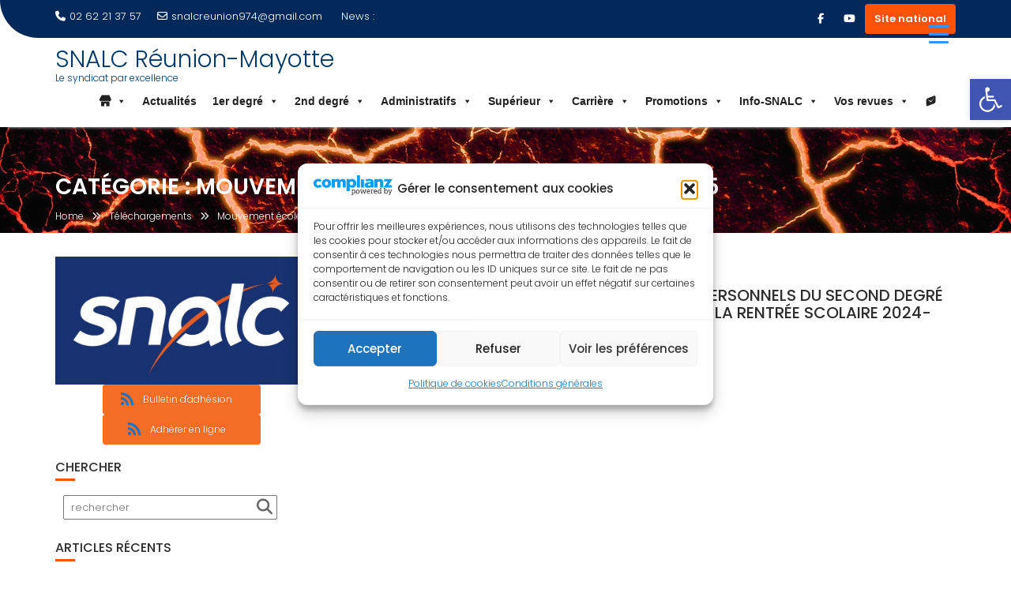

--- FILE ---
content_type: text/html; charset=UTF-8
request_url: https://snalc-reunion.com/download-category/mouvement-ecoles-europeeennes-2024-2025/
body_size: 40722
content:
<!DOCTYPE html><html lang="fr-FR">
			<head>

				<meta charset="UTF-8">
		<meta name="viewport" content="width=device-width, initial-scale=1">
		<link rel="profile" href="//gmpg.org/xfn/11">
		<link rel="pingback" href="https://snalc-reunion.com/xmlrpc.php">
		<meta name='robots' content='index, follow, max-image-preview:large, max-snippet:-1, max-video-preview:-1' />

	<!-- This site is optimized with the Yoast SEO plugin v26.7 - https://yoast.com/wordpress/plugins/seo/ -->
	<title>Archives des Mouvement écoles européeennes 2024-2025 - SNALC Réunion-Mayotte</title>
	<link rel="canonical" href="https://snalc-reunion.com/download-category/mouvement-ecoles-europeeennes-2024-2025/" />
	<meta property="og:locale" content="fr_FR" />
	<meta property="og:type" content="article" />
	<meta property="og:title" content="Archives des Mouvement écoles européeennes 2024-2025 - SNALC Réunion-Mayotte" />
	<meta property="og:url" content="https://snalc-reunion.com/download-category/mouvement-ecoles-europeeennes-2024-2025/" />
	<meta property="og:site_name" content="SNALC Réunion-Mayotte" />
	<meta property="og:image" content="https://snalc-reunion.com/wp-content/uploads/2020/12/cropped-snalclogo.png" />
	<meta property="og:image:width" content="278" />
	<meta property="og:image:height" content="117" />
	<meta property="og:image:type" content="image/png" />
	<meta name="twitter:card" content="summary_large_image" />
	<script type="application/ld+json" class="yoast-schema-graph">{"@context":"https://schema.org","@graph":[{"@type":"CollectionPage","@id":"https://snalc-reunion.com/download-category/mouvement-ecoles-europeeennes-2024-2025/","url":"https://snalc-reunion.com/download-category/mouvement-ecoles-europeeennes-2024-2025/","name":"Archives des Mouvement écoles européeennes 2024-2025 - SNALC Réunion-Mayotte","isPartOf":{"@id":"https://snalc-reunion.com/#website"},"breadcrumb":{"@id":"https://snalc-reunion.com/download-category/mouvement-ecoles-europeeennes-2024-2025/#breadcrumb"},"inLanguage":"fr-FR"},{"@type":"BreadcrumbList","@id":"https://snalc-reunion.com/download-category/mouvement-ecoles-europeeennes-2024-2025/#breadcrumb","itemListElement":[{"@type":"ListItem","position":1,"name":"Accueil","item":"https://snalc-reunion.com/"},{"@type":"ListItem","position":2,"name":"Mouvement écoles européeennes 2024-2025"}]},{"@type":"WebSite","@id":"https://snalc-reunion.com/#website","url":"https://snalc-reunion.com/","name":"SNALC Réunion-Mayotte","description":"Le syndicat par excellence","publisher":{"@id":"https://snalc-reunion.com/#organization"},"potentialAction":[{"@type":"SearchAction","target":{"@type":"EntryPoint","urlTemplate":"https://snalc-reunion.com/?s={search_term_string}"},"query-input":{"@type":"PropertyValueSpecification","valueRequired":true,"valueName":"search_term_string"}}],"inLanguage":"fr-FR"},{"@type":"Organization","@id":"https://snalc-reunion.com/#organization","name":"SNALC Réunion-Mayotte","url":"https://snalc-reunion.com/","logo":{"@type":"ImageObject","inLanguage":"fr-FR","@id":"https://snalc-reunion.com/#/schema/logo/image/","url":"https://i0.wp.com/snalc-reunion.com/wp-content/uploads/2020/12/cropped-cropped-cropped-snalclogo.png?fit=278%2C117&ssl=1","contentUrl":"https://i0.wp.com/snalc-reunion.com/wp-content/uploads/2020/12/cropped-cropped-cropped-snalclogo.png?fit=278%2C117&ssl=1","width":278,"height":117,"caption":"SNALC Réunion-Mayotte"},"image":{"@id":"https://snalc-reunion.com/#/schema/logo/image/"},"sameAs":["https://www.facebook.com/snalcreunion.snalc"]}]}</script>
	<!-- / Yoast SEO plugin. -->


<link rel='dns-prefetch' href='//fonts.googleapis.com' />
<link rel="alternate" type="application/rss+xml" title="SNALC Réunion-Mayotte &raquo; Flux" href="https://snalc-reunion.com/feed/" />
<link rel="alternate" type="application/rss+xml" title="SNALC Réunion-Mayotte &raquo; Flux des commentaires" href="https://snalc-reunion.com/comments/feed/" />
<link rel="alternate" type="application/rss+xml" title="Flux pour SNALC Réunion-Mayotte &raquo; Mouvement écoles européeennes 2024-2025 Catégorie" href="https://snalc-reunion.com/download-category/mouvement-ecoles-europeeennes-2024-2025/feed/" />
<style id='wp-img-auto-sizes-contain-inline-css' type='text/css'>
img:is([sizes=auto i],[sizes^="auto," i]){contain-intrinsic-size:3000px 1500px}
/*# sourceURL=wp-img-auto-sizes-contain-inline-css */
</style>
<link rel='stylesheet' id='acy_front_messages_css-css' href='https://snalc-reunion.com/wp-content/plugins/acymailing/media/css/front/messages.min.css?v=1767631001&#038;ver=6.9' type='text/css' media='all' />
<link rel='stylesheet' id='dashicons-css' href='https://snalc-reunion.com/wp-includes/css/dashicons.css?ver=815ed24fc43f1021df2a7386b61a0e4e' type='text/css' media='all' />
<link rel='stylesheet' id='post-views-counter-frontend-css' href='https://snalc-reunion.com/wp-content/plugins/post-views-counter/css/frontend.css?ver=1.7.0' type='text/css' media='all' />
<style id='wp-emoji-styles-inline-css' type='text/css'>

	img.wp-smiley, img.emoji {
		display: inline !important;
		border: none !important;
		box-shadow: none !important;
		height: 1em !important;
		width: 1em !important;
		margin: 0 0.07em !important;
		vertical-align: -0.1em !important;
		background: none !important;
		padding: 0 !important;
	}
/*# sourceURL=wp-emoji-styles-inline-css */
</style>
<link rel='stylesheet' id='wp-block-library-css' href='https://snalc-reunion.com/wp-includes/css/dist/block-library/style.css?ver=815ed24fc43f1021df2a7386b61a0e4e' type='text/css' media='all' />
<style id='global-styles-inline-css' type='text/css'>
:root{--wp--preset--aspect-ratio--square: 1;--wp--preset--aspect-ratio--4-3: 4/3;--wp--preset--aspect-ratio--3-4: 3/4;--wp--preset--aspect-ratio--3-2: 3/2;--wp--preset--aspect-ratio--2-3: 2/3;--wp--preset--aspect-ratio--16-9: 16/9;--wp--preset--aspect-ratio--9-16: 9/16;--wp--preset--color--black: #000000;--wp--preset--color--cyan-bluish-gray: #abb8c3;--wp--preset--color--white: #ffffff;--wp--preset--color--pale-pink: #f78da7;--wp--preset--color--vivid-red: #cf2e2e;--wp--preset--color--luminous-vivid-orange: #ff6900;--wp--preset--color--luminous-vivid-amber: #fcb900;--wp--preset--color--light-green-cyan: #7bdcb5;--wp--preset--color--vivid-green-cyan: #00d084;--wp--preset--color--pale-cyan-blue: #8ed1fc;--wp--preset--color--vivid-cyan-blue: #0693e3;--wp--preset--color--vivid-purple: #9b51e0;--wp--preset--gradient--vivid-cyan-blue-to-vivid-purple: linear-gradient(135deg,rgb(6,147,227) 0%,rgb(155,81,224) 100%);--wp--preset--gradient--light-green-cyan-to-vivid-green-cyan: linear-gradient(135deg,rgb(122,220,180) 0%,rgb(0,208,130) 100%);--wp--preset--gradient--luminous-vivid-amber-to-luminous-vivid-orange: linear-gradient(135deg,rgb(252,185,0) 0%,rgb(255,105,0) 100%);--wp--preset--gradient--luminous-vivid-orange-to-vivid-red: linear-gradient(135deg,rgb(255,105,0) 0%,rgb(207,46,46) 100%);--wp--preset--gradient--very-light-gray-to-cyan-bluish-gray: linear-gradient(135deg,rgb(238,238,238) 0%,rgb(169,184,195) 100%);--wp--preset--gradient--cool-to-warm-spectrum: linear-gradient(135deg,rgb(74,234,220) 0%,rgb(151,120,209) 20%,rgb(207,42,186) 40%,rgb(238,44,130) 60%,rgb(251,105,98) 80%,rgb(254,248,76) 100%);--wp--preset--gradient--blush-light-purple: linear-gradient(135deg,rgb(255,206,236) 0%,rgb(152,150,240) 100%);--wp--preset--gradient--blush-bordeaux: linear-gradient(135deg,rgb(254,205,165) 0%,rgb(254,45,45) 50%,rgb(107,0,62) 100%);--wp--preset--gradient--luminous-dusk: linear-gradient(135deg,rgb(255,203,112) 0%,rgb(199,81,192) 50%,rgb(65,88,208) 100%);--wp--preset--gradient--pale-ocean: linear-gradient(135deg,rgb(255,245,203) 0%,rgb(182,227,212) 50%,rgb(51,167,181) 100%);--wp--preset--gradient--electric-grass: linear-gradient(135deg,rgb(202,248,128) 0%,rgb(113,206,126) 100%);--wp--preset--gradient--midnight: linear-gradient(135deg,rgb(2,3,129) 0%,rgb(40,116,252) 100%);--wp--preset--font-size--small: 13px;--wp--preset--font-size--medium: 20px;--wp--preset--font-size--large: 36px;--wp--preset--font-size--x-large: 42px;--wp--preset--spacing--20: 0.44rem;--wp--preset--spacing--30: 0.67rem;--wp--preset--spacing--40: 1rem;--wp--preset--spacing--50: 1.5rem;--wp--preset--spacing--60: 2.25rem;--wp--preset--spacing--70: 3.38rem;--wp--preset--spacing--80: 5.06rem;--wp--preset--shadow--natural: 6px 6px 9px rgba(0, 0, 0, 0.2);--wp--preset--shadow--deep: 12px 12px 50px rgba(0, 0, 0, 0.4);--wp--preset--shadow--sharp: 6px 6px 0px rgba(0, 0, 0, 0.2);--wp--preset--shadow--outlined: 6px 6px 0px -3px rgb(255, 255, 255), 6px 6px rgb(0, 0, 0);--wp--preset--shadow--crisp: 6px 6px 0px rgb(0, 0, 0);}:where(.is-layout-flex){gap: 0.5em;}:where(.is-layout-grid){gap: 0.5em;}body .is-layout-flex{display: flex;}.is-layout-flex{flex-wrap: wrap;align-items: center;}.is-layout-flex > :is(*, div){margin: 0;}body .is-layout-grid{display: grid;}.is-layout-grid > :is(*, div){margin: 0;}:where(.wp-block-columns.is-layout-flex){gap: 2em;}:where(.wp-block-columns.is-layout-grid){gap: 2em;}:where(.wp-block-post-template.is-layout-flex){gap: 1.25em;}:where(.wp-block-post-template.is-layout-grid){gap: 1.25em;}.has-black-color{color: var(--wp--preset--color--black) !important;}.has-cyan-bluish-gray-color{color: var(--wp--preset--color--cyan-bluish-gray) !important;}.has-white-color{color: var(--wp--preset--color--white) !important;}.has-pale-pink-color{color: var(--wp--preset--color--pale-pink) !important;}.has-vivid-red-color{color: var(--wp--preset--color--vivid-red) !important;}.has-luminous-vivid-orange-color{color: var(--wp--preset--color--luminous-vivid-orange) !important;}.has-luminous-vivid-amber-color{color: var(--wp--preset--color--luminous-vivid-amber) !important;}.has-light-green-cyan-color{color: var(--wp--preset--color--light-green-cyan) !important;}.has-vivid-green-cyan-color{color: var(--wp--preset--color--vivid-green-cyan) !important;}.has-pale-cyan-blue-color{color: var(--wp--preset--color--pale-cyan-blue) !important;}.has-vivid-cyan-blue-color{color: var(--wp--preset--color--vivid-cyan-blue) !important;}.has-vivid-purple-color{color: var(--wp--preset--color--vivid-purple) !important;}.has-black-background-color{background-color: var(--wp--preset--color--black) !important;}.has-cyan-bluish-gray-background-color{background-color: var(--wp--preset--color--cyan-bluish-gray) !important;}.has-white-background-color{background-color: var(--wp--preset--color--white) !important;}.has-pale-pink-background-color{background-color: var(--wp--preset--color--pale-pink) !important;}.has-vivid-red-background-color{background-color: var(--wp--preset--color--vivid-red) !important;}.has-luminous-vivid-orange-background-color{background-color: var(--wp--preset--color--luminous-vivid-orange) !important;}.has-luminous-vivid-amber-background-color{background-color: var(--wp--preset--color--luminous-vivid-amber) !important;}.has-light-green-cyan-background-color{background-color: var(--wp--preset--color--light-green-cyan) !important;}.has-vivid-green-cyan-background-color{background-color: var(--wp--preset--color--vivid-green-cyan) !important;}.has-pale-cyan-blue-background-color{background-color: var(--wp--preset--color--pale-cyan-blue) !important;}.has-vivid-cyan-blue-background-color{background-color: var(--wp--preset--color--vivid-cyan-blue) !important;}.has-vivid-purple-background-color{background-color: var(--wp--preset--color--vivid-purple) !important;}.has-black-border-color{border-color: var(--wp--preset--color--black) !important;}.has-cyan-bluish-gray-border-color{border-color: var(--wp--preset--color--cyan-bluish-gray) !important;}.has-white-border-color{border-color: var(--wp--preset--color--white) !important;}.has-pale-pink-border-color{border-color: var(--wp--preset--color--pale-pink) !important;}.has-vivid-red-border-color{border-color: var(--wp--preset--color--vivid-red) !important;}.has-luminous-vivid-orange-border-color{border-color: var(--wp--preset--color--luminous-vivid-orange) !important;}.has-luminous-vivid-amber-border-color{border-color: var(--wp--preset--color--luminous-vivid-amber) !important;}.has-light-green-cyan-border-color{border-color: var(--wp--preset--color--light-green-cyan) !important;}.has-vivid-green-cyan-border-color{border-color: var(--wp--preset--color--vivid-green-cyan) !important;}.has-pale-cyan-blue-border-color{border-color: var(--wp--preset--color--pale-cyan-blue) !important;}.has-vivid-cyan-blue-border-color{border-color: var(--wp--preset--color--vivid-cyan-blue) !important;}.has-vivid-purple-border-color{border-color: var(--wp--preset--color--vivid-purple) !important;}.has-vivid-cyan-blue-to-vivid-purple-gradient-background{background: var(--wp--preset--gradient--vivid-cyan-blue-to-vivid-purple) !important;}.has-light-green-cyan-to-vivid-green-cyan-gradient-background{background: var(--wp--preset--gradient--light-green-cyan-to-vivid-green-cyan) !important;}.has-luminous-vivid-amber-to-luminous-vivid-orange-gradient-background{background: var(--wp--preset--gradient--luminous-vivid-amber-to-luminous-vivid-orange) !important;}.has-luminous-vivid-orange-to-vivid-red-gradient-background{background: var(--wp--preset--gradient--luminous-vivid-orange-to-vivid-red) !important;}.has-very-light-gray-to-cyan-bluish-gray-gradient-background{background: var(--wp--preset--gradient--very-light-gray-to-cyan-bluish-gray) !important;}.has-cool-to-warm-spectrum-gradient-background{background: var(--wp--preset--gradient--cool-to-warm-spectrum) !important;}.has-blush-light-purple-gradient-background{background: var(--wp--preset--gradient--blush-light-purple) !important;}.has-blush-bordeaux-gradient-background{background: var(--wp--preset--gradient--blush-bordeaux) !important;}.has-luminous-dusk-gradient-background{background: var(--wp--preset--gradient--luminous-dusk) !important;}.has-pale-ocean-gradient-background{background: var(--wp--preset--gradient--pale-ocean) !important;}.has-electric-grass-gradient-background{background: var(--wp--preset--gradient--electric-grass) !important;}.has-midnight-gradient-background{background: var(--wp--preset--gradient--midnight) !important;}.has-small-font-size{font-size: var(--wp--preset--font-size--small) !important;}.has-medium-font-size{font-size: var(--wp--preset--font-size--medium) !important;}.has-large-font-size{font-size: var(--wp--preset--font-size--large) !important;}.has-x-large-font-size{font-size: var(--wp--preset--font-size--x-large) !important;}
/*# sourceURL=global-styles-inline-css */
</style>
<style id='core-block-supports-inline-css' type='text/css'>
/**
 * Core styles: block-supports
 */

/*# sourceURL=core-block-supports-inline-css */
</style>

<style id='classic-theme-styles-inline-css' type='text/css'>
/**
 * These rules are needed for backwards compatibility.
 * They should match the button element rules in the base theme.json file.
 */
.wp-block-button__link {
	color: #ffffff;
	background-color: #32373c;
	border-radius: 9999px; /* 100% causes an oval, but any explicit but really high value retains the pill shape. */

	/* This needs a low specificity so it won't override the rules from the button element if defined in theme.json. */
	box-shadow: none;
	text-decoration: none;

	/* The extra 2px are added to size solids the same as the outline versions.*/
	padding: calc(0.667em + 2px) calc(1.333em + 2px);

	font-size: 1.125em;
}

.wp-block-file__button {
	background: #32373c;
	color: #ffffff;
	text-decoration: none;
}

/*# sourceURL=/wp-includes/css/classic-themes.css */
</style>
<link rel='stylesheet' id='contact-form-7-css' href='https://snalc-reunion.com/wp-content/plugins/contact-form-7/includes/css/styles.css?ver=6.1.4' type='text/css' media='all' />
<link rel='stylesheet' id='wpdm-fonticon-css' href='https://snalc-reunion.com/wp-content/plugins/download-manager/assets/wpdm-iconfont/css/wpdm-icons.css?ver=815ed24fc43f1021df2a7386b61a0e4e' type='text/css' media='all' />
<link rel='stylesheet' id='wpdm-front-css' href='https://snalc-reunion.com/wp-content/plugins/download-manager/assets/css/front.min.css?ver=3.3.46' type='text/css' media='all' />
<link rel='stylesheet' id='wpdm-front-dark-css' href='https://snalc-reunion.com/wp-content/plugins/download-manager/assets/css/front-dark.min.css?ver=3.3.46' type='text/css' media='all' />
<link rel='stylesheet' id='rmp-menu-styles-css' href='https://snalc-reunion.com/wp-content/uploads/rmp-menu/css/rmp-menu.css?ver=12.55.48' type='text/css' media='all' />
<link rel='stylesheet' id='sow-button-base-css' href='https://snalc-reunion.com/wp-content/plugins/so-widgets-bundle/widgets/button/css/style.css?ver=1.70.4' type='text/css' media='all' />
<link rel='stylesheet' id='sow-button-flat-0085c5f55a8e-css' href='https://snalc-reunion.com/wp-content/uploads/siteorigin-widgets/sow-button-flat-0085c5f55a8e.css?ver=815ed24fc43f1021df2a7386b61a0e4e' type='text/css' media='all' />
<link rel='stylesheet' id='sow-image-default-c67d20f9f743-css' href='https://snalc-reunion.com/wp-content/uploads/siteorigin-widgets/sow-image-default-c67d20f9f743.css?ver=815ed24fc43f1021df2a7386b61a0e4e' type='text/css' media='all' />
<link rel='stylesheet' id='widgetopts-styles-css' href='https://snalc-reunion.com/wp-content/plugins/widget-options/assets/css/widget-options.css?ver=4.1.3' type='text/css' media='all' />
<link rel='stylesheet' id='wpdm-button-templates-css' href='https://snalc-reunion.com/wp-content/plugins/wpdm-button-templates/buttons.css?ver=815ed24fc43f1021df2a7386b61a0e4e' type='text/css' media='all' />
<link rel='stylesheet' id='cmplz-general-css' href='https://snalc-reunion.com/wp-content/plugins/complianz-gdpr/assets/css/cookieblocker.css?ver=1765939544' type='text/css' media='all' />
<link rel='stylesheet' id='megamenu-css' href='https://snalc-reunion.com/wp-content/uploads/maxmegamenu/style.css?ver=d8c6ab' type='text/css' media='all' />
<link rel='stylesheet' id='pojo-a11y-css' href='https://snalc-reunion.com/wp-content/plugins/pojo-accessibility/modules/legacy/assets/css/style.min.css?ver=1.0.0' type='text/css' media='all' />
<link rel='stylesheet' id='education-base-googleapis-css' href='//fonts.googleapis.com/css?family=Poppins:400,300,500,600' type='text/css' media='all' />
<link rel='stylesheet' id='bootstrap-css' href='https://snalc-reunion.com/wp-content/themes/education-base/assets/library/bootstrap/css/bootstrap.min.css?ver=3.3.6' type='text/css' media='all' />
<link rel='stylesheet' id='font-awesome-css' href='https://snalc-reunion.com/wp-content/themes/education-base/assets/library/Font-Awesome/css/font-awesome.min.css?ver=4.7.0' type='text/css' media='all' />
<link rel='stylesheet' id='jquery-owl-css' href='https://snalc-reunion.com/wp-content/themes/education-base/assets/library/owl-carousel/owl.carousel.css?ver=1.3.3' type='text/css' media='all' />
<link rel='stylesheet' id='magnific-popup-css' href='https://snalc-reunion.com/wp-content/themes/education-base/assets/library/magnific-popup/magnific-popup.css?ver=1.1.0' type='text/css' media='all' />
<link rel='stylesheet' id='education-base-style-css' href='https://snalc-reunion.com/wp-content/themes/education-base/style.css?ver=1.4.4' type='text/css' media='all' />
<style id='education-base-style-inline-css' type='text/css'>

              .inner-main-title {
                background-image:url('https://snalc-reunion.com/wp-content/uploads/2023/02/lava-g27ae0e5e7_1920.jpg');
                background-repeat:no-repeat;
                background-size:cover;
                background-attachment:fixed;
                background-position: center; 
                height: 134px;
            }
            .top-header,
            article.post .entry-header .year,
            .wpcf7-form input.wpcf7-submit ::before ,
            .btn-primary::before {
                background-color: #002858;
            }
            .site-footer{
                background-color: #003a6a;
            }
            .copy-right{
                background-color: #002858;
            }
            a:hover,
            a:active,
            a:focus,
            .widget li a:hover,
            .posted-on a:hover,
            .author.vcard a:hover,
            .cat-links a:hover,
            .comments-link a:hover,
            .edit-link a:hover,
            .tags-links a:hover,
            .byline a:hover,
             .widget li a:focus,
            .posted-on a:focus,
            .author.vcard a:focus,
            .cat-links a:focus,
            .comments-link a:focus,
            .edit-link a:focus,
            .tags-links a:focus,
            .byline a:focus,
            .main-navigation .acme-normal-page .current_page_item >a,
            .main-navigation .acme-normal-page .current-menu-item >a,
            .main-navigation .active a,
            .main-navigation .navbar-nav >li a:hover,
            .main-navigation .navbar-nav >li a:focus,
            .team-item h3 a:hover,
            .team-item h3 a:focus,
            .news-notice-content .news-content a:hover,
            .news-notice-content .news-content a:focus,
            .circle .fa{
                color: #fd5308;
            }
            .navbar .navbar-toggle:hover,
            .navbar .navbar-toggle:focus,
            .main-navigation .current_page_ancestor > a:before,
            .comment-form .form-submit input,
            .btn-primary,
            .line > span,
            .wpcf7-form input.wpcf7-submit,
            .wpcf7-form input.wpcf7-submit:hover,
            .owl-buttons > div i:hover,
            article.post .entry-header,
            .sm-up-container,
            .read-more,
            .testimonial-content,
            .round-icon,
            .round-icon:hover{
                background-color: #fd5308;
                color:#fff;
            }
            .blog article.sticky,
            .top-header .read-more,
            .circle{
                border: 2px solid #fd5308;
            }
/*# sourceURL=education-base-style-inline-css */
</style>
<link rel='stylesheet' id='education_base-block-front-styles-css' href='https://snalc-reunion.com/wp-content/themes/education-base/acmethemes/gutenberg/gutenberg-front.css?ver=1.0' type='text/css' media='all' />
<link rel='stylesheet' id='slb_core-css' href='https://snalc-reunion.com/wp-content/plugins/simple-lightbox/client/css/app.css?ver=2.9.4' type='text/css' media='all' />
<link rel='stylesheet' id='tablepress-default-css' href='https://snalc-reunion.com/wp-content/plugins/tablepress/css/build/default.css?ver=3.2.6' type='text/css' media='all' />
<link rel='stylesheet' id='heateor_sss_frontend_css-css' href='https://snalc-reunion.com/wp-content/plugins/sassy-social-share/public/css/sassy-social-share-public.css?ver=3.3.79' type='text/css' media='all' />
<style id='heateor_sss_frontend_css-inline-css' type='text/css'>
.heateor_sss_button_instagram span.heateor_sss_svg,a.heateor_sss_instagram span.heateor_sss_svg{background:radial-gradient(circle at 30% 107%,#fdf497 0,#fdf497 5%,#fd5949 45%,#d6249f 60%,#285aeb 90%)}.heateor_sss_horizontal_sharing .heateor_sss_svg,.heateor_sss_standard_follow_icons_container .heateor_sss_svg{color:#fff;border-width:0px;border-style:solid;border-color:transparent}.heateor_sss_horizontal_sharing .heateorSssTCBackground{color:#666}.heateor_sss_horizontal_sharing span.heateor_sss_svg:hover,.heateor_sss_standard_follow_icons_container span.heateor_sss_svg:hover{border-color:transparent;}.heateor_sss_vertical_sharing span.heateor_sss_svg,.heateor_sss_floating_follow_icons_container span.heateor_sss_svg{color:#fff;border-width:0px;border-style:solid;border-color:transparent;}.heateor_sss_vertical_sharing .heateorSssTCBackground{color:#666;}.heateor_sss_vertical_sharing span.heateor_sss_svg:hover,.heateor_sss_floating_follow_icons_container span.heateor_sss_svg:hover{border-color:transparent;}@media screen and (max-width:783px) {.heateor_sss_vertical_sharing{display:none!important}}div.heateor_sss_sharing_title{text-align:center}div.heateor_sss_sharing_ul{width:100%;text-align:center;}div.heateor_sss_horizontal_sharing div.heateor_sss_sharing_ul a{float:none!important;display:inline-block;}
/*# sourceURL=heateor_sss_frontend_css-inline-css */
</style>
<link rel='stylesheet' id='ngg_trigger_buttons-css' href='https://snalc-reunion.com/wp-content/plugins/nextgen-gallery/static/GalleryDisplay/trigger_buttons.css?ver=826731682' type='text/css' media='all' />
<link rel='stylesheet' id='simplelightbox-0-css' href='https://snalc-reunion.com/wp-content/plugins/nextgen-gallery/static/Lightbox/simplelightbox/simple-lightbox.css?ver=826731682' type='text/css' media='all' />
<link rel='stylesheet' id='fontawesome_v4_shim_style-css' href='https://snalc-reunion.com/wp-content/plugins/nextgen-gallery/static/FontAwesome/css/v4-shims.min.css?ver=815ed24fc43f1021df2a7386b61a0e4e' type='text/css' media='all' />
<link rel='stylesheet' id='fontawesome-css' href='https://snalc-reunion.com/wp-content/plugins/nextgen-gallery/static/FontAwesome/css/all.min.css?ver=815ed24fc43f1021df2a7386b61a0e4e' type='text/css' media='all' />
<link rel='stylesheet' id='nextgen_pagination_style-css' href='https://snalc-reunion.com/wp-content/plugins/nextgen-gallery/static/GalleryDisplay/pagination_style.css?ver=826731682' type='text/css' media='all' />
<link rel='stylesheet' id='nextgen_basic_thumbnails_style-css' href='https://snalc-reunion.com/wp-content/plugins/nextgen-gallery/static/Thumbnails/nextgen_basic_thumbnails.css?ver=826731682' type='text/css' media='all' />
<link rel='stylesheet' id='nextgen_widgets_style-css' href='https://snalc-reunion.com/wp-content/plugins/nextgen-gallery/static/Widget/display.css?ver=826731682' type='text/css' media='all' />
<script type="text/javascript" id="acy_front_messages_js-js-before">
/* <![CDATA[ */
var ACYM_AJAX_START = "https://snalc-reunion.com/wp-admin/admin-ajax.php";
            var ACYM_AJAX_PARAMS = "?action=acymailing_router&noheader=1&nocache=1768796941";
            var ACYM_AJAX = ACYM_AJAX_START + ACYM_AJAX_PARAMS;
//# sourceURL=acy_front_messages_js-js-before
/* ]]> */
</script>
<script type="text/javascript" src="https://snalc-reunion.com/wp-content/plugins/acymailing/media/js/front/messages.min.js?v=1767631001&amp;ver=6.9" id="acy_front_messages_js-js"></script>
<script type="text/javascript" src="https://snalc-reunion.com/wp-includes/js/jquery/jquery.js?ver=3.7.1" id="jquery-core-js"></script>
<script type="text/javascript" src="https://snalc-reunion.com/wp-content/plugins/download-manager/assets/js/wpdm.min.js?ver=815ed24fc43f1021df2a7386b61a0e4e" id="wpdm-frontend-js-js"></script>
<script type="text/javascript" id="wpdm-frontjs-js-extra">
/* <![CDATA[ */
var wpdm_url = {"home":"https://snalc-reunion.com/","site":"https://snalc-reunion.com/","ajax":"https://snalc-reunion.com/wp-admin/admin-ajax.php"};
var wpdm_js = {"spinner":"\u003Ci class=\"wpdm-icon wpdm-sun wpdm-spin\"\u003E\u003C/i\u003E","client_id":"3954364fecb7c6b61fbefd9b618296aa"};
var wpdm_strings = {"pass_var":"Mot de passe v\u00e9rifi\u00e9\u00a0!","pass_var_q":"Veuillez cliquer sur le bouton suivant pour commencer le t\u00e9l\u00e9chargement.","start_dl":"Commencer le t\u00e9l\u00e9chargement"};
//# sourceURL=wpdm-frontjs-js-extra
/* ]]> */
</script>
<script type="text/javascript" src="https://snalc-reunion.com/wp-content/plugins/download-manager/assets/js/front.min.js?ver=3.3.46" id="wpdm-frontjs-js"></script>
<script type="text/javascript" id="photocrati_ajax-js-extra">
/* <![CDATA[ */
var photocrati_ajax = {"url":"https://snalc-reunion.com/index.php?photocrati_ajax=1","rest_url":"https://snalc-reunion.com/wp-json/","wp_home_url":"https://snalc-reunion.com","wp_site_url":"https://snalc-reunion.com","wp_root_url":"https://snalc-reunion.com","wp_plugins_url":"https://snalc-reunion.com/wp-content/plugins","wp_content_url":"https://snalc-reunion.com/wp-content","wp_includes_url":"https://snalc-reunion.com/wp-includes/","ngg_param_slug":"nggallery","rest_nonce":"9cf080a9e1"};
//# sourceURL=photocrati_ajax-js-extra
/* ]]> */
</script>
<script type="text/javascript" src="https://snalc-reunion.com/wp-content/plugins/nextgen-gallery/static/Legacy/ajax.min.js?ver=826731682" id="photocrati_ajax-js"></script>
<script type="text/javascript" src="https://snalc-reunion.com/wp-content/plugins/nextgen-gallery/static/FontAwesome/js/v4-shims.min.js?ver=5.3.1" id="fontawesome_v4_shim-js"></script>
<script type="text/javascript" defer crossorigin="anonymous" data-auto-replace-svg="false" data-keep-original-source="false" data-search-pseudo-elements src="https://snalc-reunion.com/wp-content/plugins/nextgen-gallery/static/FontAwesome/js/all.min.js?ver=5.3.1" id="fontawesome-js"></script>
<script type="text/javascript" src="https://snalc-reunion.com/wp-content/plugins/nextgen-gallery/static/Thumbnails/nextgen_basic_thumbnails.js?ver=826731682" id="nextgen_basic_thumbnails_script-js"></script>
<script type="text/javascript" src="https://snalc-reunion.com/wp-content/plugins/nextgen-gallery/static/Thumbnails/ajax_pagination.js?ver=826731682" id="nextgen-basic-thumbnails-ajax-pagination-js"></script>
<link rel="https://api.w.org/" href="https://snalc-reunion.com/wp-json/" /><link rel="EditURI" type="application/rsd+xml" title="RSD" href="https://snalc-reunion.com/xmlrpc.php?rsd" />
 <style> .ppw-ppf-input-container { background-color: !important; padding: px!important; border-radius: px!important; } .ppw-ppf-input-container div.ppw-ppf-headline { font-size: px!important; font-weight: !important; color: !important; } .ppw-ppf-input-container div.ppw-ppf-desc { font-size: px!important; font-weight: !important; color: !important; } .ppw-ppf-input-container label.ppw-pwd-label { font-size: px!important; font-weight: !important; color: !important; } div.ppwp-wrong-pw-error { font-size: px!important; font-weight: !important; color: #dc3232!important; background: !important; } .ppw-ppf-input-container input[type='submit'] { color: !important; background: !important; } .ppw-ppf-input-container input[type='submit']:hover { color: !important; background: !important; } .ppw-ppf-desc-below { font-size: px!important; font-weight: !important; color: !important; } </style>  <style> .ppw-form { background-color: !important; padding: px!important; border-radius: px!important; } .ppw-headline.ppw-pcp-pf-headline { font-size: px!important; font-weight: !important; color: !important; } .ppw-description.ppw-pcp-pf-desc { font-size: px!important; font-weight: !important; color: !important; } .ppw-pcp-pf-desc-above-btn { display: block; } .ppw-pcp-pf-desc-below-form { font-size: px!important; font-weight: !important; color: !important; } .ppw-input label.ppw-pcp-password-label { font-size: px!important; font-weight: !important; color: !important; } .ppw-form input[type='submit'] { color: !important; background: !important; } .ppw-form input[type='submit']:hover { color: !important; background: !important; } div.ppw-error.ppw-pcp-pf-error-msg { font-size: px!important; font-weight: !important; color: #dc3232!important; background: !important; } </style> 			<style>.cmplz-hidden {
					display: none !important;
				}</style><style type="text/css">
#pojo-a11y-toolbar .pojo-a11y-toolbar-toggle a{ background-color: #4054b2;	color: #ffffff;}
#pojo-a11y-toolbar .pojo-a11y-toolbar-overlay, #pojo-a11y-toolbar .pojo-a11y-toolbar-overlay ul.pojo-a11y-toolbar-items.pojo-a11y-links{ border-color: #4054b2;}
body.pojo-a11y-focusable a:focus{ outline-style: solid !important;	outline-width: 1px !important;	outline-color: #FF0000 !important;}
#pojo-a11y-toolbar{ top: 100px !important;}
#pojo-a11y-toolbar .pojo-a11y-toolbar-overlay{ background-color: #ffffff;}
#pojo-a11y-toolbar .pojo-a11y-toolbar-overlay ul.pojo-a11y-toolbar-items li.pojo-a11y-toolbar-item a, #pojo-a11y-toolbar .pojo-a11y-toolbar-overlay p.pojo-a11y-toolbar-title{ color: #333333;}
#pojo-a11y-toolbar .pojo-a11y-toolbar-overlay ul.pojo-a11y-toolbar-items li.pojo-a11y-toolbar-item a.active{ background-color: #4054b2;	color: #ffffff;}
@media (max-width: 767px) { #pojo-a11y-toolbar { top: 50px !important; } }</style><link rel="icon" href="https://snalc-reunion.com/wp-content/uploads/2021/05/cropped-emoticon-150x150.jpg" sizes="32x32" />
<link rel="icon" href="https://snalc-reunion.com/wp-content/uploads/2021/05/cropped-emoticon-300x300.jpg" sizes="192x192" />
<link rel="apple-touch-icon" href="https://snalc-reunion.com/wp-content/uploads/2021/05/cropped-emoticon-300x300.jpg" />
<meta name="msapplication-TileImage" content="https://snalc-reunion.com/wp-content/uploads/2021/05/cropped-emoticon-300x300.jpg" />
	<!-- Fonts Plugin CSS - https://fontsplugin.com/ -->
	<style>
			</style>
	<!-- Fonts Plugin CSS -->
	<meta name="generator" content="WordPress Download Manager 3.3.46" />
<style type="text/css">/** Mega Menu CSS: fs **/</style>
                <style>
        /* WPDM Link Template Styles */        </style>
                <style>

            :root {
                --color-primary: #4a8eff;
                --color-primary-rgb: 74, 142, 255;
                --color-primary-hover: #4a8eff;
                --color-primary-active: #4a8eff;
                --clr-sec: #6c757d;
                --clr-sec-rgb: 108, 117, 125;
                --clr-sec-hover: #6c757d;
                --clr-sec-active: #6c757d;
                --color-secondary: #6c757d;
                --color-secondary-rgb: 108, 117, 125;
                --color-secondary-hover: #6c757d;
                --color-secondary-active: #6c757d;
                --color-success: #18ce0f;
                --color-success-rgb: 24, 206, 15;
                --color-success-hover: #18ce0f;
                --color-success-active: #18ce0f;
                --color-info: #2CA8FF;
                --color-info-rgb: 44, 168, 255;
                --color-info-hover: #2CA8FF;
                --color-info-active: #2CA8FF;
                --color-warning: #FFB236;
                --color-warning-rgb: 255, 178, 54;
                --color-warning-hover: #FFB236;
                --color-warning-active: #FFB236;
                --color-danger: #ff5062;
                --color-danger-rgb: 255, 80, 98;
                --color-danger-hover: #ff5062;
                --color-danger-active: #ff5062;
                --color-green: #30b570;
                --color-blue: #0073ff;
                --color-purple: #8557D3;
                --color-red: #ff5062;
                --color-muted: rgba(69, 89, 122, 0.6);
                --wpdm-font: "ADLaM Display", -apple-system, BlinkMacSystemFont, "Segoe UI", Roboto, Helvetica, Arial, sans-serif, "Apple Color Emoji", "Segoe UI Emoji", "Segoe UI Symbol";
            }

            .wpdm-download-link.btn.btn-primary.btn-sm {
                border-radius: 7px;
            }


        </style>
        
	<link rel='stylesheet' id='siteorigin-widget-icon-font-icomoon-css' href='https://snalc-reunion.com/wp-content/plugins/so-widgets-bundle/icons/icomoon/style.css?ver=815ed24fc43f1021df2a7386b61a0e4e' type='text/css' media='all' />
<link rel='stylesheet' id='ums_leaflet_maps_api-css' href='https://snalc-reunion.com/wp-content/plugins/ultimate-maps-by-supsystic/modules/maps/css/leaflet.css?ver=1.2.23' type='text/css' media='all' />
<link rel='stylesheet' id='core.maps-css' href='https://snalc-reunion.com/wp-content/plugins/ultimate-maps-by-supsystic/modules/maps/css/core.maps.css?ver=1.2.23' type='text/css' media='all' />
</head>
<body data-rsssl=1 data-cmplz=1 class="archive tax-wpdmcategory term-mouvement-ecoles-europeeennes-2024-2025 term-191 wp-theme-education-base mega-menu-primary mega-menu-one-page acme-animate left-sidebar at-sticky-header hfeed fpt-template-education-base">

		<div class="site" id="page">
				<a class="skip-link screen-reader-text" href="#content">Skip to content</a>
		<div class='education-base-main-header-wrapper'>			<div class="top-header left-curve">
				<div class="container">
					<div class="row">
						<div class="col-sm-6 text-left">
							<span class='top-phone'><i class='fa fa-phone'></i>02 62 21 37 57</span><a class='top-email' href='mailto:snalcreunion974@gmail.com'><i class='fa fa-envelope-o'></i>snalcreunion974@gmail.com</a>											<div class="top-header-latest-posts">
												<div class="bn-title">
													News :												</div>
												<div class="news-notice-content">
																											<span class="news-content">
															<a href="https://snalc-reunion.com/2026/01/18/date-de-versement-des-traitements-et-pensions-annee-2026/" title="Dates de versement des traitements et pensions. Année 2026">
																Dates de versement des traitements et pensions. Année 2026															</a>
														</span>
																											<span class="news-content">
															<a href="https://snalc-reunion.com/2025/12/19/la-quinzaine-universitaire-n1508-est-en-ligne/" title="La Quinzaine Universitaire N°1508 est en ligne">
																La Quinzaine Universitaire N°1508 est en ligne															</a>
														</span>
																											<span class="news-content">
															<a href="https://snalc-reunion.com/2025/12/19/quinzaine-universitaire-n1508-ecole-est-en-ligne/" title="Quinzaine Universitaire N°1508 école est en ligne">
																Quinzaine Universitaire N°1508 école est en ligne															</a>
														</span>
																											<span class="news-content">
															<a href="https://snalc-reunion.com/2025/12/05/fin-de-lobligation-des-groupes-au-college-il-etait-temps/" title="Fin de l&#039;obligation des groupes au collège : il était temps">
																Fin de l&#039;obligation des groupes au collège : il était temps															</a>
														</span>
																											<span class="news-content">
															<a href="https://snalc-reunion.com/2025/11/29/quinzaine-universitaire-n1507-ecole-est-en-ligne/" title="Quinzaine Universitaire N°1507 école est en ligne">
																Quinzaine Universitaire N°1507 école est en ligne															</a>
														</span>
																									</div>
											</div> <!-- .header-latest-posts -->
																	</div>
						<div class="col-sm-6 text-right">
									<ul class="socials init-animate">
							<li class="facebook">
					<a href="https://www.facebook.com/snalcreunion.snalc/" title="Facebook"  target="_blank"><i class="fa fa-facebook"></i></a>
				</li>
								<li class="youtube">
					<a href="https://www.youtube.com/channel/UCZ1_awwwMXzerqWmr22dYiA" title="Youtube" target="_blank"><i class="fa fa-youtube"></i></a>
				</li>
						</ul>
										<a class="read-more" href="https://snalc.fr/">Site national</a>
														</div>
					</div>
				</div>
			</div>
					<div class="navbar at-navbar  education-base-sticky" id="navbar" role="navigation">
			<div class="container">
				<div class="navbar-header">
					<button type="button" class="navbar-toggle" data-toggle="collapse" data-target=".navbar-collapse"><i class="fa fa-bars"></i></button>
													<p class="site-title">
									<a href="https://snalc-reunion.com/" title="SNALC Réunion-Mayotte" rel="home">SNALC Réunion-Mayotte</a>
								</p>
																	<p class="site-description">Le syndicat par excellence</p>
													</div>
				<div class="main-navigation navbar-collapse collapse">
					<div id="mega-menu-wrap-primary" class="mega-menu-wrap"><div class="mega-menu-toggle"><div class="mega-toggle-blocks-left"></div><div class="mega-toggle-blocks-center"></div><div class="mega-toggle-blocks-right"><div class='mega-toggle-block mega-menu-toggle-animated-block mega-toggle-block-0' id='mega-toggle-block-0'><button aria-label="Toggle Menu" class="mega-toggle-animated mega-toggle-animated-slider" type="button" aria-expanded="false">
                  <span class="mega-toggle-animated-box">
                    <span class="mega-toggle-animated-inner"></span>
                  </span>
                </button></div></div></div><ul id="mega-menu-primary" class="mega-menu max-mega-menu mega-menu-horizontal mega-no-js" data-event="hover_intent" data-effect="fade_up" data-effect-speed="200" data-effect-mobile="slide_left" data-effect-speed-mobile="200" data-mobile-force-width="false" data-second-click="go" data-document-click="collapse" data-vertical-behaviour="standard" data-breakpoint="768" data-unbind="true" data-mobile-state="collapse_all" data-mobile-direction="vertical" data-hover-intent-timeout="300" data-hover-intent-interval="100"><li class="mega-menu-item mega-menu-item-type-custom mega-menu-item-object-custom mega-menu-item-home mega-menu-item-has-children mega-menu-megamenu mega-align-bottom-left mega-menu-megamenu mega-has-icon mega-icon-left mega-hide-text mega-menu-item-831" id="mega-menu-item-831"><a class="dashicons-store mega-menu-link" href="https://snalc-reunion.com" aria-expanded="false" tabindex="0" aria-label="Accueil"><span class="mega-indicator" aria-hidden="true"></span></a>
<ul class="mega-sub-menu">
<li class="mega-menu-item mega-menu-item-type-post_type mega-menu-item-object-page mega-menu-column-standard mega-menu-columns-1-of-1 mega-menu-item-4162" style="--columns:1; --span:1" id="mega-menu-item-4162"><a class="mega-menu-link" href="https://snalc-reunion.com/nos-elus-academiques/">Nos élus académiques</a></li><li class="mega-menu-item mega-menu-item-type-post_type mega-menu-item-object-page mega-menu-column-standard mega-menu-columns-1-of-1 mega-menu-clear mega-menu-item-860" style="--columns:1; --span:1" id="mega-menu-item-860"><a class="mega-menu-link" href="https://snalc-reunion.com/le-bureau-academique/">Le bureau académique</a></li><li class="mega-menu-item mega-menu-item-type-post_type mega-menu-item-object-page mega-menu-column-standard mega-menu-columns-1-of-1 mega-menu-clear mega-menu-item-4414" style="--columns:1; --span:1" id="mega-menu-item-4414"><a class="mega-menu-link" href="https://snalc-reunion.com/liste-des-decharges-2023-2024/">Liste des déchargés 2025-2026</a></li><li class="mega-menu-item mega-menu-item-type-post_type mega-menu-item-object-page mega-menu-column-standard mega-menu-columns-1-of-1 mega-menu-clear mega-menu-item-6404" style="--columns:1; --span:1" id="mega-menu-item-6404"><a class="mega-menu-link" href="https://snalc-reunion.com/listes-de-vos-representants-dans-les-etablissements/">Listes de vos représentants dans les établissements (S1) Année scolaire 2025-2026</a></li></ul>
</li><li class="mega-menu-item mega-menu-item-type-post_type mega-menu-item-object-page mega-menu-megamenu mega-align-bottom-left mega-menu-megamenu mega-menu-item-1801" id="mega-menu-item-1801"><a class="mega-menu-link" href="https://snalc-reunion.com/derniers-posts/" tabindex="0">Actualités</a></li><li class="mega-menu-item mega-menu-item-type-post_type mega-menu-item-object-page mega-menu-item-has-children mega-menu-megamenu mega-align-bottom-left mega-menu-megamenu mega-menu-item-2720" id="mega-menu-item-2720"><a class="mega-menu-link" href="https://snalc-reunion.com/1er-degre/" aria-expanded="false" tabindex="0">1er degré<span class="mega-indicator" aria-hidden="true"></span></a>
<ul class="mega-sub-menu">
<li class="mega-menu-item mega-menu-item-type-post_type mega-menu-item-object-page mega-menu-item-has-children mega-menu-column-standard mega-menu-columns-1-of-1 mega-menu-item-3864" style="--columns:1; --span:1" id="mega-menu-item-3864"><a class="mega-menu-link" href="https://snalc-reunion.com/professeurs-des-ecoles/">Espace Professeurs des écoles<span class="mega-indicator" aria-hidden="true"></span></a>
	<ul class="mega-sub-menu">
<li class="mega-menu-item mega-menu-item-type-custom mega-menu-item-object-custom mega-menu-item-5445" id="mega-menu-item-5445"><a target="_blank" class="mega-menu-link" href="https://snalc-reunion.com/download/guide-snalc-p-e/?wpdmdl=5443&#038;refresh=66b99b65d0f6c1723439973">Guide professeur des écoles</a></li><li class="mega-menu-item mega-menu-item-type-custom mega-menu-item-object-custom mega-menu-item-5448" id="mega-menu-item-5448"><a target="_blank" class="mega-menu-link" href="https://snalc-reunion.com/download/le-livret-des-professeurs-des-ecoles/?wpdmdl=5446&#038;refresh=66b99f502b1b41723440976">Le livret des professeurs des écoles</a></li><li class="mega-menu-item mega-menu-item-type-post_type mega-menu-item-object-page mega-menu-item-4396" id="mega-menu-item-4396"><a class="mega-menu-link" href="https://snalc-reunion.com/la-quinzaine-universitaire-special-1er-degre/">La quinzaine universitaire spécial 1er degré</a></li>	</ul>
</li></ul>
</li><li class="mega-menu-item mega-menu-item-type-post_type mega-menu-item-object-page mega-menu-item-has-children mega-menu-megamenu mega-align-bottom-left mega-menu-megamenu mega-menu-item-2713" id="mega-menu-item-2713"><a class="mega-menu-link" href="https://snalc-reunion.com/2nd-degre/" aria-expanded="false" tabindex="0">2nd degré<span class="mega-indicator" aria-hidden="true"></span></a>
<ul class="mega-sub-menu">
<li class="mega-menu-item mega-menu-item-type-post_type mega-menu-item-object-page mega-menu-item-has-children mega-menu-column-standard mega-menu-columns-1-of-3 mega-menu-item-3146" style="--columns:3; --span:1" id="mega-menu-item-3146"><a class="mega-menu-link" href="https://snalc-reunion.com/espace-agreges/">Espace AGREGES<span class="mega-indicator" aria-hidden="true"></span></a>
	<ul class="mega-sub-menu">
<li class="mega-menu-item mega-menu-item-type-taxonomy mega-menu-item-object-category mega-menu-item-840" id="mega-menu-item-840"><a class="mega-menu-link" href="https://snalc-reunion.com/category/second-degre/espace-agreges/avancement-dechelon-agreges/">Avancement d'échelon agrégés</a></li><li class="mega-menu-item mega-menu-item-type-taxonomy mega-menu-item-object-category mega-menu-item-841" id="mega-menu-item-841"><a class="mega-menu-link" href="https://snalc-reunion.com/category/second-degre/espace-agreges/hors-classe-agreges/">Hors classe agrégés</a></li>	</ul>
</li><li class="mega-menu-item mega-menu-item-type-post_type mega-menu-item-object-page mega-menu-item-has-children mega-menu-column-standard mega-menu-columns-1-of-3 mega-menu-item-3148" style="--columns:3; --span:1" id="mega-menu-item-3148"><a class="mega-menu-link" href="https://snalc-reunion.com/espace-certifies/">Espace CERTIFIES<span class="mega-indicator" aria-hidden="true"></span></a>
	<ul class="mega-sub-menu">
<li class="mega-menu-item mega-menu-item-type-taxonomy mega-menu-item-object-category mega-menu-item-844" id="mega-menu-item-844"><a class="mega-menu-link" href="https://snalc-reunion.com/category/second-degre/espace-certifies/avancement-dechelon-certifies/">Avancement d'échelon certifiés</a></li><li class="mega-menu-item mega-menu-item-type-taxonomy mega-menu-item-object-category mega-menu-item-845" id="mega-menu-item-845"><a class="mega-menu-link" href="https://snalc-reunion.com/category/second-degre/espace-certifies/hors-classe-certifie/">Hors classe certifiés</a></li>	</ul>
</li><li class="mega-menu-item mega-menu-item-type-post_type mega-menu-item-object-page mega-menu-column-standard mega-menu-columns-1-of-3 mega-menu-item-3152" style="--columns:3; --span:1" id="mega-menu-item-3152"><a class="mega-menu-link" href="https://snalc-reunion.com/espace-p-l-p/">Espace P.L.P</a></li><li class="mega-menu-item mega-menu-item-type-post_type mega-menu-item-object-page mega-menu-column-standard mega-menu-columns-1-of-3 mega-menu-clear mega-menu-item-3162" style="--columns:3; --span:1" id="mega-menu-item-3162"><a class="mega-menu-link" href="https://snalc-reunion.com/espace-p-e-p-s/">Espace P.E.P.S</a></li><li class="mega-menu-item mega-menu-item-type-post_type mega-menu-item-object-page mega-menu-column-standard mega-menu-columns-1-of-3 mega-menu-item-3168" style="--columns:3; --span:1" id="mega-menu-item-3168"><a class="mega-menu-link" href="https://snalc-reunion.com/espace-t-z-r/">Espace T.Z.R</a></li><li class="mega-menu-item mega-menu-item-type-post_type mega-menu-item-object-page mega-menu-item-has-children mega-menu-column-standard mega-menu-columns-1-of-3 mega-menu-item-3828" style="--columns:3; --span:1" id="mega-menu-item-3828"><a class="mega-menu-link" href="https://snalc-reunion.com/espace-c-p-e/">Espace C.P.E<span class="mega-indicator" aria-hidden="true"></span></a>
	<ul class="mega-sub-menu">
<li class="mega-menu-item mega-menu-item-type-post_type mega-menu-item-object-page mega-menu-item-2250" id="mega-menu-item-2250"><a class="mega-menu-link" href="https://snalc-reunion.com/?page_id=2249">Le SNALC c’est aussi les CPE</a></li>	</ul>
</li><li class="mega-menu-item mega-menu-item-type-post_type mega-menu-item-object-page mega-menu-item-has-children mega-menu-column-standard mega-menu-columns-1-of-3 mega-menu-clear mega-menu-item-3174" style="--columns:3; --span:1" id="mega-menu-item-3174"><a class="mega-menu-link" href="https://snalc-reunion.com/espace-a-e-d/">Espace A.E.D<span class="mega-indicator" aria-hidden="true"></span></a>
	<ul class="mega-sub-menu">
<li class="mega-menu-item mega-menu-item-type-custom mega-menu-item-object-custom mega-menu-item-5439" id="mega-menu-item-5439"><a target="_blank" class="mega-menu-link" href="https://snalc-reunion.com/download/guide-snalc-aed/?wpdmdl=5437&#038;refresh=66b93214b1b401723413012">Guide AED</a></li>	</ul>
</li><li class="mega-menu-item mega-menu-item-type-post_type mega-menu-item-object-page mega-menu-column-standard mega-menu-columns-1-of-3 mega-menu-item-3184" style="--columns:3; --span:1" id="mega-menu-item-3184"><a class="mega-menu-link" href="https://snalc-reunion.com/espace-stagiaires/">Espace STAGIAIRES</a></li><li class="mega-menu-item mega-menu-item-type-post_type mega-menu-item-object-page mega-menu-item-has-children mega-menu-column-standard mega-menu-columns-1-of-3 mega-menu-item-3198" style="--columns:3; --span:1" id="mega-menu-item-3198"><a class="mega-menu-link" href="https://snalc-reunion.com/espace-contractuels/">Espace CONTRACTUELS<span class="mega-indicator" aria-hidden="true"></span></a>
	<ul class="mega-sub-menu">
<li class="mega-menu-item mega-menu-item-type-post_type mega-menu-item-object-page mega-menu-item-4886" id="mega-menu-item-4886"><a class="mega-menu-link" href="https://snalc-reunion.com/vos-commissaires-paritaires-contractuels/">Vos représentants Contractuels</a></li><li class="mega-menu-item mega-menu-item-type-custom mega-menu-item-object-custom mega-menu-item-5436" id="mega-menu-item-5436"><a target="_blank" class="mega-menu-link" href="https://snalc-reunion.com/download/guide-des-contractuels/?wpdmdl=5433&#038;refresh=66b92f12602b01723412242">Le guide du contractuel</a></li>	</ul>
</li><li class="mega-menu-item mega-menu-item-type-post_type mega-menu-item-object-page mega-menu-item-has-children mega-menu-column-standard mega-menu-columns-1-of-3 mega-menu-clear mega-menu-item-3178" style="--columns:3; --span:1" id="mega-menu-item-3178"><a class="mega-menu-link" href="https://snalc-reunion.com/copie-de-espace-a-e-s-h/">Espace A.E.S.H<span class="mega-indicator" aria-hidden="true"></span></a>
	<ul class="mega-sub-menu">
<li class="mega-menu-item mega-menu-item-type-custom mega-menu-item-object-custom mega-menu-item-5432" id="mega-menu-item-5432"><a target="_blank" class="mega-menu-link" href="https://snalc-reunion.com/download/guide-snalc-aesh/?wpdmdl=5430&#038;refresh=66b86978919c31723361656">Guide AESH</a></li>	</ul>
</li><li class="mega-menu-item mega-menu-item-type-custom mega-menu-item-object-custom mega-menu-column-standard mega-menu-columns-1-of-3 mega-menu-item-3920" style="--columns:3; --span:1" id="mega-menu-item-3920"><a class="mega-menu-link" href="https://snalc-reunion.com/2023/03/01/vos-obligations-de-service-vademecum-profs-cpe-psy-en/">Vos obligations de service</a></li><li class="mega-menu-item mega-menu-item-type-taxonomy mega-menu-item-object-category mega-menu-column-standard mega-menu-columns-1-of-3 mega-menu-item-6294" style="--columns:3; --span:1" id="mega-menu-item-6294"><a class="mega-menu-link" href="https://snalc-reunion.com/category/second-degre/espace-personnel-de-direction/">Espace personnel de direction</a></li><li class="mega-menu-item mega-menu-item-type-custom mega-menu-item-object-custom mega-menu-column-standard mega-menu-columns-1-of-3 mega-menu-clear mega-has-description mega-menu-item-5442" style="--columns:3; --span:1" id="mega-menu-item-5442"><a title="Des réponses aux questions les plus courantes" target="_blank" class="mega-menu-link" href="https://snalc-reunion.com/download/vade-mecum/?wpdmdl=5440&#038;refresh=66b934494e7ae1723413577"><span class="mega-description-group"><span class="mega-menu-title">Vade-Mecum</span><span class="mega-menu-description">Des réponses aux questions les plus courantes. Professeurs-CPE-Psy EN</span></span></a></li></ul>
</li><li class="mega-menu-item mega-menu-item-type-post_type mega-menu-item-object-page mega-menu-item-has-children mega-menu-megamenu mega-menu-grid mega-align-bottom-left mega-menu-grid mega-menu-item-6611" id="mega-menu-item-6611"><a class="mega-menu-link" href="https://snalc-reunion.com/espace-administratifs/" aria-expanded="false" tabindex="0">Administratifs<span class="mega-indicator" aria-hidden="true"></span></a>
<ul class="mega-sub-menu" role='presentation'>
<li class="mega-menu-row" id="mega-menu-6611-0">
	<ul class="mega-sub-menu" style='--columns:12' role='presentation'>
<li class="mega-menu-column mega-menu-columns-3-of-12" style="--columns:12; --span:3" id="mega-menu-6611-0-0">
		<ul class="mega-sub-menu">
<li class="mega-menu-item mega-menu-item-type-taxonomy mega-menu-item-object-category mega-menu-item-6624" id="mega-menu-item-6624"><a class="mega-menu-link" href="https://snalc-reunion.com/category/administratifs/adjaenes/">ADJAENES</a></li>		</ul>
</li><li class="mega-menu-column mega-menu-columns-3-of-12" style="--columns:12; --span:3" id="mega-menu-6611-0-1">
		<ul class="mega-sub-menu">
<li class="mega-menu-item mega-menu-item-type-taxonomy mega-menu-item-object-category mega-menu-item-6626" id="mega-menu-item-6626"><a class="mega-menu-link" href="https://snalc-reunion.com/category/administratifs/contractuels-administratifs/">Contractuels administratifs</a></li>		</ul>
</li><li class="mega-menu-column mega-menu-columns-3-of-12" style="--columns:12; --span:3" id="mega-menu-6611-0-2">
		<ul class="mega-sub-menu">
<li class="mega-menu-item mega-menu-item-type-taxonomy mega-menu-item-object-category mega-menu-item-6625" id="mega-menu-item-6625"><a class="mega-menu-link" href="https://snalc-reunion.com/category/administratifs/attaches-administratifs/">Attachés administratifs</a></li>		</ul>
</li>	</ul>
</li></ul>
</li><li class="mega-menu-item mega-menu-item-type-taxonomy mega-menu-item-object-category mega-menu-item-has-children mega-menu-megamenu mega-align-bottom-left mega-menu-megamenu mega-menu-item-850" id="mega-menu-item-850"><a class="mega-menu-link" href="https://snalc-reunion.com/category/superieur/" aria-expanded="false" tabindex="0">Supérieur<span class="mega-indicator" aria-hidden="true"></span></a>
<ul class="mega-sub-menu">
<li class="mega-menu-item mega-menu-item-type-taxonomy mega-menu-item-object-category mega-menu-column-standard mega-menu-columns-1-of-1 mega-menu-item-851" style="--columns:1; --span:1" id="mega-menu-item-851"><a class="mega-menu-link" href="https://snalc-reunion.com/category/superieur/espace-chaires-sup/">Espace chaires sup.</a></li></ul>
</li><li class="mega-menu-item mega-menu-item-type-taxonomy mega-menu-item-object-category mega-menu-item-has-children mega-menu-megamenu mega-menu-grid mega-align-bottom-left mega-menu-grid mega-menu-item-822" id="mega-menu-item-822"><a class="mega-menu-link" href="https://snalc-reunion.com/category/carriere/" aria-expanded="false" tabindex="0">Carrière<span class="mega-indicator" aria-hidden="true"></span></a>
<ul class="mega-sub-menu" role='presentation'>
<li class="mega-menu-row" id="mega-menu-822-0">
	<ul class="mega-sub-menu" style='--columns:12' role='presentation'>
<li class="mega-menu-column mega-menu-columns-3-of-12" style="--columns:12; --span:3" id="mega-menu-822-0-0">
		<ul class="mega-sub-menu">
<li class="mega-menu-item mega-menu-item-type-post_type mega-menu-item-object-page mega-menu-item-4359" id="mega-menu-item-4359"><a class="mega-menu-link" href="https://snalc-reunion.com/pacte/">PACTE</a></li><li class="mega-menu-item mega-menu-item-type-taxonomy mega-menu-item-object-category mega-menu-item-2604" id="mega-menu-item-2604"><a class="mega-menu-link" href="https://snalc-reunion.com/category/carriere/vos-indemnites/">Vos indemnités</a></li><li class="mega-menu-item mega-menu-item-type-post_type mega-menu-item-object-page mega-menu-item-has-children mega-menu-item-1993" id="mega-menu-item-1993"><a class="mega-menu-link" href="https://snalc-reunion.com/mutations/">Mutations<span class="mega-indicator" aria-hidden="true"></span></a>
			<ul class="mega-sub-menu">
<li class="mega-menu-item mega-menu-item-type-post_type mega-menu-item-object-page mega-menu-item-3685" id="mega-menu-item-3685"><a class="mega-menu-link" href="https://snalc-reunion.com/mutations-inter-academiques/">Mutations inter-académiques</a></li><li class="mega-menu-item mega-menu-item-type-post_type mega-menu-item-object-page mega-menu-item-has-children mega-menu-item-3693" id="mega-menu-item-3693"><a class="mega-menu-link" href="https://snalc-reunion.com/mutations-intra-academiques/" aria-expanded="false">Mutations intra-académiques<span class="mega-indicator" aria-hidden="true"></span></a>
				<ul class="mega-sub-menu">
<li class="mega-menu-item mega-menu-item-type-taxonomy mega-menu-item-object-category mega-menu-item-1368" id="mega-menu-item-1368"><a class="mega-menu-link" href="https://snalc-reunion.com/category/carriere/mutations/mutations-intra/t-z-r/">T.Z.R</a></li>				</ul>
</li><li class="mega-menu-item mega-menu-item-type-post_type mega-menu-item-object-page mega-menu-item-has-children mega-menu-item-3697" id="mega-menu-item-3697"><a class="mega-menu-link" href="https://snalc-reunion.com/mutations-outre-mer/" aria-expanded="false">Mutations outre-mer<span class="mega-indicator" aria-hidden="true"></span></a>
				<ul class="mega-sub-menu">
<li class="mega-menu-item mega-menu-item-type-taxonomy mega-menu-item-object-category mega-menu-item-1010" id="mega-menu-item-1010"><a class="mega-menu-link" href="https://snalc-reunion.com/category/carriere/mutations/mutations-outre-mer/mutations-nouvelle-caledonie-wallis-et-futuna/">Mutations Nouvelle-Calédonie / Wallis et Futuna</a></li><li class="mega-menu-item mega-menu-item-type-taxonomy mega-menu-item-object-category mega-menu-item-1768" id="mega-menu-item-1768"><a class="mega-menu-link" href="https://snalc-reunion.com/category/carriere/mutations/mutations-outre-mer/mutations-saint-pierre-et-miquelon/">Mutations Saint Pierre et Miquelon</a></li><li class="mega-menu-item mega-menu-item-type-taxonomy mega-menu-item-object-category mega-menu-item-1776" id="mega-menu-item-1776"><a class="mega-menu-link" href="https://snalc-reunion.com/category/carriere/mutations/mutations-outre-mer/mutations-polynesie-francaise/">Mutations Polynésie française</a></li>				</ul>
</li><li class="mega-menu-item mega-menu-item-type-post_type mega-menu-item-object-page mega-menu-item-has-children mega-menu-item-3703" id="mega-menu-item-3703"><a class="mega-menu-link" href="https://snalc-reunion.com/mutations-a-letranger/" aria-expanded="false">Mutations à l’étranger<span class="mega-indicator" aria-hidden="true"></span></a>
				<ul class="mega-sub-menu">
<li class="mega-menu-item mega-menu-item-type-taxonomy mega-menu-item-object-category mega-menu-item-1627" id="mega-menu-item-1627"><a class="mega-menu-link" href="https://snalc-reunion.com/category/carriere/mutations/mutations-a-letranger/mutations-a-e-f-e/">Mutations A.E.F.E</a></li><li class="mega-menu-item mega-menu-item-type-taxonomy mega-menu-item-object-category mega-menu-item-1632" id="mega-menu-item-1632"><a class="mega-menu-link" href="https://snalc-reunion.com/category/carriere/mutations/mutations-a-letranger/mutations-mission-laique-francaise/">Mutations Mission Laïque Française</a></li><li class="mega-menu-item mega-menu-item-type-taxonomy mega-menu-item-object-category mega-menu-item-3281" id="mega-menu-item-3281"><a class="mega-menu-link" href="https://snalc-reunion.com/category/carriere/mutations/mutations-a-letranger/mutations-ecoles-europeenne/">Mutations écoles européenne</a></li><li class="mega-menu-item mega-menu-item-type-custom mega-menu-item-object-custom mega-menu-item-2785" id="mega-menu-item-2785"><a target="_blank" class="mega-menu-link" href="https://snalc-detom.fr/">Accès au site national étranger outre-mer</a></li>				</ul>
</li><li class="mega-menu-item mega-menu-item-type-taxonomy mega-menu-item-object-category mega-menu-item-1990" id="mega-menu-item-1990"><a class="mega-menu-link" href="https://snalc-reunion.com/category/carriere/mutations/mutations-en-andorre/">Mutations en Andorre</a></li><li class="mega-menu-item mega-menu-item-type-taxonomy mega-menu-item-object-category mega-menu-item-2054" id="mega-menu-item-2054"><a class="mega-menu-link" href="https://snalc-reunion.com/category/carriere/mutations/mutations-a-monaco/">Mutations à Monaco</a></li>			</ul>
</li>		</ul>
</li><li class="mega-menu-column mega-menu-columns-3-of-12" style="--columns:12; --span:3" id="mega-menu-822-0-1">
		<ul class="mega-sub-menu">
<li class="mega-menu-item mega-menu-item-type-taxonomy mega-menu-item-object-category mega-menu-item-2062" id="mega-menu-item-2062"><a class="mega-menu-link" href="https://snalc-reunion.com/category/carriere/postes-adaptes/">Postes adaptés</a></li><li class="mega-menu-item mega-menu-item-type-taxonomy mega-menu-item-object-category mega-menu-item-1921" id="mega-menu-item-1921"><a class="mega-menu-link" href="https://snalc-reunion.com/category/carriere/liste-daptitude/">Liste d'aptitude</a></li>		</ul>
</li><li class="mega-menu-column mega-menu-columns-3-of-12" style="--columns:12; --span:3" id="mega-menu-822-0-2">
		<ul class="mega-sub-menu">
<li class="mega-menu-item mega-menu-item-type-taxonomy mega-menu-item-object-category mega-menu-item-2077" id="mega-menu-item-2077"><a class="mega-menu-link" href="https://snalc-reunion.com/category/carriere/formation/">Formation</a></li><li class="mega-menu-item mega-menu-item-type-post_type mega-menu-item-object-page mega-menu-item-has-children mega-menu-item-3430" id="mega-menu-item-3430"><a class="mega-menu-link" href="https://snalc-reunion.com/temps-partiels-dispo/">Temps partiels, dispo…<span class="mega-indicator" aria-hidden="true"></span></a>
			<ul class="mega-sub-menu">
<li class="mega-menu-item mega-menu-item-type-post_type mega-menu-item-object-page mega-menu-item-947" id="mega-menu-item-947"><a class="mega-menu-link" href="https://snalc-reunion.com/carriere-2/technology/temps-partiel-therapeutique/">Temps partiel thérapeutique</a></li><li class="mega-menu-item mega-menu-item-type-taxonomy mega-menu-item-object-category mega-menu-item-942" id="mega-menu-item-942"><a class="mega-menu-link" href="https://snalc-reunion.com/category/carriere/temps-partiel/disponibilite/">Disponibilités</a></li><li class="mega-menu-item mega-menu-item-type-taxonomy mega-menu-item-object-category mega-menu-item-5911" id="mega-menu-item-5911"><a class="mega-menu-link" href="https://snalc-reunion.com/category/carriere/temps-partiel/">Temps partiel (Les circulaires)</a></li>			</ul>
</li><li class="mega-menu-item mega-menu-item-type-post_type mega-menu-item-object-page mega-menu-item-3846" id="mega-menu-item-3846"><a class="mega-menu-link" href="https://snalc-reunion.com/detachement/">Détachement</a></li><li class="mega-menu-item mega-menu-item-type-post_type mega-menu-item-object-wpdmpro mega-menu-item-2068" id="mega-menu-item-2068"><a class="mega-menu-link" href="https://snalc-reunion.com/download/fiche-de-suivi-2/">Fiche de demande de suivi syndical</a></li><li class="mega-menu-item mega-menu-item-type-custom mega-menu-item-object-custom mega-menu-item-4315" id="mega-menu-item-4315"><a target="_blank" class="mega-menu-link" href="https://www.education.gouv.fr/bo/17/Hebdo11/MENH1706193C.htm">Absences</a></li>		</ul>
</li><li class="mega-menu-column mega-menu-columns-3-of-12" style="--columns:12; --span:3" id="mega-menu-822-0-3">
		<ul class="mega-sub-menu">
<li class="mega-menu-item mega-menu-item-type-post_type mega-menu-item-object-page mega-menu-item-has-children mega-menu-item-5579" id="mega-menu-item-5579"><a class="mega-menu-link" href="https://snalc-reunion.com/espace-conges/">Espace congés<span class="mega-indicator" aria-hidden="true"></span></a>
			<ul class="mega-sub-menu">
<li class="mega-menu-item mega-menu-item-type-taxonomy mega-menu-item-object-category mega-menu-item-1700" id="mega-menu-item-1700"><a class="mega-menu-link" href="https://snalc-reunion.com/category/conges/conges-bonifies/">Congés bonifiés</a></li><li class="mega-menu-item mega-menu-item-type-post_type mega-menu-item-object-page mega-menu-item-has-children mega-menu-item-964" id="mega-menu-item-964"><a class="mega-menu-link" href="https://snalc-reunion.com/carriere-2/technology/le-conge-de-maladie-ordinaire-cmo/" aria-expanded="false">Le congé de maladie ordinaire (CMO) Mis à jour (hormis vidéo le 1er Mars 2025)<span class="mega-indicator" aria-hidden="true"></span></a>
				<ul class="mega-sub-menu">
<li class="mega-menu-item mega-menu-item-type-post_type mega-menu-item-object-page mega-menu-item-6146" id="mega-menu-item-6146"><a class="mega-menu-link" href="https://snalc-reunion.com/quelles-exceptions-au-jour-de-carence/">Quelles exceptions au jour de carence ?</a></li>				</ul>
</li><li class="mega-menu-item mega-menu-item-type-post_type mega-menu-item-object-page mega-menu-item-973" id="mega-menu-item-973"><a class="mega-menu-link" href="https://snalc-reunion.com/carriere-2/technology/conge-de-longue-maladie-c-l-m/">Congé de longue maladie (C.L.M)</a></li><li class="mega-menu-item mega-menu-item-type-post_type mega-menu-item-object-page mega-menu-item-986" id="mega-menu-item-986"><a class="mega-menu-link" href="https://snalc-reunion.com/carriere-2/technology/conge-de-longue-duree-c-l-d/">Congé de longue durée (C.L.D)</a></li><li class="mega-menu-item mega-menu-item-type-post_type mega-menu-item-object-page mega-menu-item-987" id="mega-menu-item-987"><a class="mega-menu-link" href="https://snalc-reunion.com/carriere-2/technology/temps-partiel-therapeutique/">Temps partiel thérapeutique</a></li><li class="mega-menu-item mega-menu-item-type-post_type mega-menu-item-object-page mega-menu-item-1252" id="mega-menu-item-1252"><a class="mega-menu-link" href="https://snalc-reunion.com/conges-maladies-notre-video-pour-bien-comprendre/">Congés maladies : notre vidéo pour bien comprendre</a></li>			</ul>
</li><li class="mega-menu-item mega-menu-item-type-widget widget_siteorigin-panels-embedded-video mega-menu-item-siteorigin-panels-embedded-video-2" id="mega-menu-item-siteorigin-panels-embedded-video-2">		<div class="siteorigin-fitvids"><iframe data-placeholder-image="https://snalc-reunion.com/wp-content/uploads/complianz/placeholders/youtubeKSagd8RRtpw-maxresdefault.webp" data-category="marketing" data-service="youtube" class="cmplz-placeholder-element cmplz-iframe cmplz-iframe-styles cmplz-video " data-cmplz-target="src" data-src-cmplz="https://www.youtube.com/embed/KSagd8RRtpw?feature=oembed" title="SNALC : les congés maladies pour les enseignants du second degré (titulaire et non titulaire)" width="640" height="360"  src="about:blank"  frameborder="0" allow="accelerometer; autoplay; clipboard-write; encrypted-media; gyroscope; picture-in-picture; web-share" referrerpolicy="strict-origin-when-cross-origin" allowfullscreen></iframe></div>
		</li><li class="mega-menu-item mega-menu-item-type-post_type mega-menu-item-object-page mega-menu-item-has-children mega-menu-item-5514" id="mega-menu-item-5514"><a class="mega-menu-link" href="https://snalc-reunion.com/espace-retraite/">Espace Retraite<span class="mega-indicator" aria-hidden="true"></span></a>
			<ul class="mega-sub-menu">
<li class="mega-menu-item mega-menu-item-type-taxonomy mega-menu-item-object-category mega-menu-item-2946" id="mega-menu-item-2946"><a class="mega-menu-link" href="https://snalc-reunion.com/category/carriere/retraite/rupture-conventionnelle/">Rupture conventionnelle</a></li>			</ul>
</li>		</ul>
</li>	</ul>
</li><li class="mega-menu-row" id="mega-menu-822-1">
	<ul class="mega-sub-menu" style='--columns:12' role='presentation'>
<li class="mega-menu-column mega-menu-columns-3-of-12" style="--columns:12; --span:3" id="mega-menu-822-1-0">
		<ul class="mega-sub-menu">
<li class="mega-menu-item mega-menu-item-type-taxonomy mega-menu-item-object-category mega-menu-item-5793" id="mega-menu-item-5793"><a class="mega-menu-link" href="https://snalc-reunion.com/category/carriere/votre-remuneration/">Votre rémunération</a></li>		</ul>
</li>	</ul>
</li><li class="mega-menu-row" id="mega-menu-822-2">
	<ul class="mega-sub-menu" style='--columns:12' role='presentation'>
<li class="mega-menu-column mega-menu-columns-4-of-12" style="--columns:12; --span:4" id="mega-menu-822-2-0"></li>	</ul>
</li></ul>
</li><li class="mega-menu-item mega-menu-item-type-taxonomy mega-menu-item-object-category mega-menu-item-has-children mega-menu-megamenu mega-align-bottom-left mega-menu-megamenu mega-menu-item-826" id="mega-menu-item-826"><a class="mega-menu-link" href="https://snalc-reunion.com/category/carriere/promotions/" aria-expanded="false" tabindex="0">Promotions<span class="mega-indicator" aria-hidden="true"></span></a>
<ul class="mega-sub-menu">
<li class="mega-menu-item mega-menu-item-type-post_type mega-menu-item-object-page mega-menu-column-standard mega-menu-columns-1-of-1 mega-menu-item-3776" style="--columns:1; --span:1" id="mega-menu-item-3776"><a class="mega-menu-link" href="https://snalc-reunion.com/hors-classe/">Hors classe</a></li><li class="mega-menu-item mega-menu-item-type-post_type mega-menu-item-object-page mega-menu-column-standard mega-menu-columns-1-of-1 mega-menu-clear mega-menu-item-3770" style="--columns:1; --span:1" id="mega-menu-item-3770"><a class="mega-menu-link" href="https://snalc-reunion.com/classe-exceptionnelle/">Classe exceptionnelle</a></li><li class="mega-menu-item mega-menu-item-type-post_type mega-menu-item-object-page mega-menu-item-has-children mega-menu-column-standard mega-menu-columns-1-of-1 mega-menu-clear mega-menu-item-5552" style="--columns:1; --span:1" id="mega-menu-item-5552"><a class="mega-menu-link" href="https://snalc-reunion.com/rendez-vous-de-carriere/">Espace Rendez-vous de carrière<span class="mega-indicator" aria-hidden="true"></span></a>
	<ul class="mega-sub-menu">
<li class="mega-menu-item mega-menu-item-type-custom mega-menu-item-object-custom mega-menu-item-2830" id="mega-menu-item-2830"><a target="_blank" class="mega-menu-link" href="https://www.education.gouv.fr/rendez-vous-de-carriere-mode-d-emploi-41627">Rendez-vous de carrière mode d'emploi</a></li>	</ul>
</li><li class="mega-menu-item mega-menu-item-type-taxonomy mega-menu-item-object-category mega-menu-column-standard mega-menu-columns-1-of-1 mega-menu-clear mega-menu-item-3399" style="--columns:1; --span:1" id="mega-menu-item-3399"><a class="mega-menu-link" href="https://snalc-reunion.com/category/carriere/promotions/liste-de-daptitude/">Liste de d'aptitude</a></li></ul>
</li><li class="mega-menu-item mega-menu-item-type-taxonomy mega-menu-item-object-category mega-menu-item-has-children mega-menu-megamenu mega-align-bottom-left mega-menu-megamenu mega-menu-item-832" id="mega-menu-item-832"><a class="mega-menu-link" href="https://snalc-reunion.com/category/info-snalc/" aria-expanded="false" tabindex="0">Info-SNALC<span class="mega-indicator" aria-hidden="true"></span></a>
<ul class="mega-sub-menu">
<li class="mega-menu-item mega-menu-item-type-custom mega-menu-item-object-custom mega-menu-column-standard mega-menu-columns-1-of-2 mega-menu-item-1616" style="--columns:2; --span:1" id="mega-menu-item-1616"><a target="_blank" class="mega-menu-link" href="https://snalc.fr/category/publications/guides/">Les guides du SNALC</a></li><li class="mega-menu-item mega-menu-item-type-taxonomy mega-menu-item-object-category mega-menu-item-has-children mega-menu-column-standard mega-menu-columns-1-of-2 mega-menu-item-1827" style="--columns:2; --span:1" id="mega-menu-item-1827"><a class="mega-menu-link" href="https://snalc-reunion.com/category/info-snalc/action-sociale/">Action sociale et développement durable<span class="mega-indicator" aria-hidden="true"></span></a>
	<ul class="mega-sub-menu">
<li class="mega-menu-item mega-menu-item-type-taxonomy mega-menu-item-object-category mega-menu-item-3616" id="mega-menu-item-3616"><a class="mega-menu-link" href="https://snalc-reunion.com/category/info-snalc/action-sociale/forfait-mobilite-durable/">Forfait mobilité durable</a></li>	</ul>
</li><li class="mega-menu-item mega-menu-item-type-post_type mega-menu-item-object-page mega-menu-item-has-children mega-menu-column-standard mega-menu-columns-1-of-2 mega-menu-clear mega-menu-item-1945" style="--columns:2; --span:1" id="mega-menu-item-1945"><a class="mega-menu-link" href="https://snalc-reunion.com/publications/">Publications<span class="mega-indicator" aria-hidden="true"></span></a>
	<ul class="mega-sub-menu">
<li class="mega-menu-item mega-menu-item-type-post_type mega-menu-item-object-page mega-menu-item-4273" id="mega-menu-item-4273"><a class="mega-menu-link" href="https://snalc-reunion.com/publications-academqiues/">Publications académiques</a></li><li class="mega-menu-item mega-menu-item-type-post_type mega-menu-item-object-page mega-menu-item-4277" id="mega-menu-item-4277"><a class="mega-menu-link" href="https://snalc-reunion.com/publications-nationales/">Publications nationales</a></li>	</ul>
</li><li class="mega-menu-item mega-menu-item-type-post_type mega-menu-item-object-page mega-menu-column-standard mega-menu-columns-1-of-2 mega-menu-item-934" style="--columns:2; --span:1" id="mega-menu-item-934"><a target="_blank" class="mega-menu-link" href="https://snalc-reunion.com/album-photo-congres/">Album photo congrès</a></li><li class="mega-menu-item mega-menu-item-type-post_type mega-menu-item-object-page mega-menu-column-standard mega-menu-columns-1-of-2 mega-menu-clear mega-menu-item-1344" style="--columns:2; --span:1" id="mega-menu-item-1344"><a class="mega-menu-link" href="https://snalc-reunion.com/mobi-snalc/">MOBI-SNALC</a></li><li class="mega-menu-item mega-menu-item-type-post_type mega-menu-item-object-page mega-menu-column-standard mega-menu-columns-1-of-2 mega-menu-item-3960" style="--columns:2; --span:1" id="mega-menu-item-3960"><a class="mega-menu-link" href="https://snalc-reunion.com/album-photo-reforme-des-retraites-2/">Album photo réforme des retraites</a></li><li class="mega-menu-item mega-menu-item-type-post_type mega-menu-item-object-page mega-menu-column-standard mega-menu-columns-1-of-2 mega-menu-clear mega-menu-item-2912" style="--columns:2; --span:1" id="mega-menu-item-2912"><a class="mega-menu-link" href="https://snalc-reunion.com/elections-professionnelles/">Elections pro. (Archives)</a></li><li class="mega-menu-item mega-menu-item-type-post_type mega-menu-item-object-page mega-menu-column-standard mega-menu-columns-1-of-2 mega-menu-item-6324" style="--columns:2; --span:1" id="mega-menu-item-6324"><a class="mega-menu-link" href="https://snalc-reunion.com/conseil-dadministration-rentree-2025/">Conseil d’administration : rentrée 2025</a></li></ul>
</li><li class="mega-menu-item mega-menu-item-type-post_type mega-menu-item-object-page mega-menu-item-has-children mega-menu-megamenu mega-align-bottom-left mega-menu-megamenu mega-menu-item-859" id="mega-menu-item-859"><a title="Vos revues syndicales" class="mega-menu-link" href="https://snalc-reunion.com/nos-derniers-posts/" aria-expanded="false" tabindex="0">Vos revues<span class="mega-indicator" aria-hidden="true"></span></a>
<ul class="mega-sub-menu">
<li class="mega-menu-item mega-menu-item-type-post_type mega-menu-item-object-page mega-has-icon mega-icon-left mega-menu-column-standard mega-menu-columns-1-of-2 mega-menu-item-4629" style="--columns:2; --span:1" id="mega-menu-item-4629"><a class="dashicons-book-alt mega-menu-link" href="https://snalc-reunion.com/la-quinzaine-universitaire/">La quinzaine universitaire</a></li><li class="mega-menu-item mega-menu-item-type-post_type mega-menu-item-object-page mega-has-icon mega-icon-left mega-menu-column-standard mega-menu-columns-1-of-2 mega-menu-item-5184" style="--columns:2; --span:1" id="mega-menu-item-5184"><a class="dashicons-book-alt mega-menu-link" href="https://snalc-reunion.com/la-quinzaine-universitaire-special-1er-degre/">La quinzaine universitaire spécial 1er degré</a></li></ul>
</li><li class="mega-menu-item mega-menu-item-type-post_type mega-menu-item-object-page mega-align-bottom-left mega-menu-flyout mega-has-icon mega-icon-left mega-hide-text mega-menu-item-936" id="mega-menu-item-936"><a title="Nous contacter" class="dashicons-email-alt2 mega-menu-link" href="https://snalc-reunion.com/contact/" tabindex="0" aria-label="Contact"></a></li></ul><button class='mega-close' aria-label='Close'></button></div>				</div>
				<!--/.nav-collapse -->
			</div>
		</div>
		</div><div class="wrapper inner-main-title">
	<div class="container">
		<header class="entry-header init-animate slideInUp1">
			<h1 class="page-title">Catégorie : <span>Mouvement écoles européeennes 2024-2025</span></h1><div class='breadcrumbs init-animate slideInUp2'><div id='education-base-breadcrumbs'><div role="navigation" aria-label="Breadcrumbs" class="breadcrumb-trail breadcrumbs" itemprop="breadcrumb"><ul class="trail-items" itemscope itemtype="http://schema.org/BreadcrumbList"><meta name="numberOfItems" content="3" /><meta name="itemListOrder" content="Ascending" /><li itemprop="itemListElement" itemscope itemtype="http://schema.org/ListItem" class="trail-item trail-begin"><a href="https://snalc-reunion.com/" rel="home" itemprop="item"><span itemprop="name">Home</span></a><meta itemprop="position" content="1" /></li><li itemprop="itemListElement" itemscope itemtype="http://schema.org/ListItem" class="trail-item"><a href="" itemprop="item"><span itemprop="name">Téléchargements</span></a><meta itemprop="position" content="2" /></li><li class="trail-item trail-end"><span><span>Mouvement écoles européeennes 2024-2025</span></span></li></ul></div></div></div>		</header><!-- .entry-header -->
	</div>
</div>
<div id="content" class="site-content container clearfix">
		<div id="primary" class="content-area">
		<main id="main" class="site-main" role="main">
			<article id="post-4759" class="post-4759 wpdmpro type-wpdmpro status-publish hentry wpdmcategory-mouvement-ecoles-europeeennes-2024-2025">
	<div class="content-wrapper">
				<div class="entry-content">
			<div class="entry-header-title">
				<h2 class="entry-title"><a href="https://snalc-reunion.com/download/depot-et-instruction-des-candidatures-des-personnels-du-second-degre-a-un-poste-dans-les-ecoles-europeennes-pour-la-rentree-scolaire-2024-2025/" rel="bookmark">Dépôt et instruction des candidatures des personnels du second degré à un poste dans les écoles européennes pour la rentrée scolaire 2024-2025</a></h2>			</div>
			<footer class="entry-footer">
							</footer><!-- .entry-footer -->
							<a class="btn btn-primary" href="https://snalc-reunion.com/download/depot-et-instruction-des-candidatures-des-personnels-du-second-degre-a-un-poste-dans-les-ecoles-europeennes-pour-la-rentree-scolaire-2024-2025/ ">
					Lire la suite				</a>
						</div><!-- .entry-content -->
	</div>
</article><!-- #post-## -->
		</main><!-- #main -->
	</div><!-- #primary -->
	    <div id="secondary-left" class="at-fixed-width widget-area sidebar secondary-sidebar" role="complementary">
        <div id="sidebar-section-top" class="widget-area sidebar clearfix">
			<section id="media_image-3" class="extendedwopts-md-center widget widget_media_image"><img width="592" height="300" src="https://snalc-reunion.com/wp-content/uploads/2025/05/logoSNALC-768x389.jpg" class="image wp-image-6255  attachment-594x300 size-594x300" alt="" style="max-width: 100%; height: auto;" decoding="async" loading="lazy" srcset="https://snalc-reunion.com/wp-content/uploads/2025/05/logoSNALC-768x389.jpg 768w, https://snalc-reunion.com/wp-content/uploads/2025/05/logoSNALC-e1747918806198.jpg 200w" sizes="auto, (max-width: 592px) 100vw, 592px" /></section><section id="sow-button-2" class="widget widget_sow-button"><div
			
			class="so-widget-sow-button so-widget-sow-button-flat-0085c5f55a8e"
			
		><div class="ow-button-base ow-button-align-center"
>
			<a
					href="https://snalc-reunion.com/download/bulletin-dadhesion/?wpdmdl=769&#038;refresh=68a410bdd38351755582653"
					class="sowb-button ow-icon-placement-left ow-button-hover" target="_blank" rel="noopener noreferrer" download="" 	>
		<span>
			<span class="sow-icon-icomoon" data-sow-icon="&#xea9b;"
		style="color: #1e73be" 
		aria-hidden="true"></span>
			Bulletin d'adhésion		</span>
			</a>
	</div>
</div></section><section id="sow-button-3" class="widget widget_sow-button"><div
			
			class="so-widget-sow-button so-widget-sow-button-flat-0085c5f55a8e"
			
		><div class="ow-button-base ow-button-align-center"
>
			<a
					href="https://snalc.fr/adherer-choix-du-mode-de-paiement/"
					class="sowb-button ow-icon-placement-left ow-button-hover" target="_blank" rel="noopener noreferrer" download="" 	>
		<span>
			<span class="sow-icon-icomoon" data-sow-icon="&#xea9b;"
		style="color: #1e73be" 
		aria-hidden="true"></span>
			Adhérer en ligne		</span>
			</a>
	</div>
</div></section><section id="search-2" class="widget widget_search"><h2 class="widget-title">Chercher</h2><div class="line"><span class="fa fa-graduation-cap"></span></div><div class="search-block">
	<form action="https://snalc-reunion.com" class="searchform" id="searchform" method="get" role="search">
		<div>
			<label for="menu-search" class="screen-reader-text"></label>
						<input type="text"  placeholder="rechercher"  class="menu-search" id="menu-search" name="s" value="">
			<button class="searchsubmit fa fa-search" type="submit" id="searchsubmit"></button>
		</div>
	</form>
</div>
</section>
		<section id="recent-posts-2" class="widget widget_recent_entries">
		<h2 class="widget-title">Articles récents</h2><div class="line"><span class="fa fa-graduation-cap"></span></div>
		<ul>
											<li>
					<a href="https://snalc-reunion.com/2026/01/18/date-de-versement-des-traitements-et-pensions-annee-2026/">Dates de versement des traitements et pensions. Année 2026</a>
									</li>
											<li>
					<a href="https://snalc-reunion.com/2026/01/17/liste-daptitude-pour-lacces-au-corps-des-professeurs-agreges-au-titre-de-la-rentree-scolaire-2026/">Liste d’aptitude pour l’accès au corps des professeurs agrégés au titre de la rentrée scolaire 2026</a>
									</li>
											<li>
					<a href="https://snalc-reunion.com/2026/01/09/depot-et-instruction-des-candidatures-a-un-poste-dans-les-etablissements-denseignement-secondaire-de-la-principaute-de-monaco-annee-scolaire-2026-2027/">Dépôt et instruction des candidatures à un poste dans les établissements d&rsquo;enseignement secondaire de la principauté de Monaco – Année scolaire 2026-2027</a>
									</li>
											<li>
					<a href="https://snalc-reunion.com/2026/01/09/mutations-saint-pierre-et-miquelon-rentree-2026/">Mutations Saint-Pierre-et-Miquelon rentrée 2026</a>
									</li>
											<li>
					<a href="https://snalc-reunion.com/2025/12/19/la-quinzaine-universitaire-n1508-est-en-ligne/">La Quinzaine Universitaire N°1508 est en ligne</a>
									</li>
											<li>
					<a href="https://snalc-reunion.com/2025/12/19/quinzaine-universitaire-n1508-ecole-est-en-ligne/">Quinzaine Universitaire N°1508 école est en ligne</a>
									</li>
					</ul>

		</section><section id="sow-editor-3" class="widget widget_sow-editor"><div
			
			class="so-widget-sow-editor so-widget-sow-editor-base"
			
		><h2 class="widget-title">Nous rendre visite</h2><div class="line"><span class="fa fa-graduation-cap"></span></div>
<div class="siteorigin-widget-tinymce textwidget">
	<style type="text/css" id="umsMapStyles_1_6980">
    #ultimate_maps_1_6980 {
        width: 100%;
        height: 250px;
                border: 0px solid ;
        margin: 0px;
    }
    #mapsControlsNum_1_6980 {
        width:100%    }
    .umsMapDetailsContainer#umsMapDetailsContainer_1_6980 {
        height:250px;
    }
    .ums_MapPreview#ultimate_maps_1_6980 {
        /*position:absolute;*/
        width:100%;
    }
    #mapConElem_1_6980{
        width:100%    }
    </style><div class="ums_map_opts" id="mapConElem_1_6980" data-id="1" data-view-id="1_6980" > <div class="umsMapDetailsContainer" id="umsMapDetailsContainer_1_6980"> <i class="umsKMLLayersPreloader fa fa-spinner fa-spin" aria-hidden="true" style="display: none;"></i> <div class="ums_MapPreview " id="ultimate_maps_1_6980"></div> </div> <div class="umsMapMarkerFilters" id="umsMapMarkerFilters_1_6980"> </div> <div class="umsMapProControlsCon" id="umsMapProControlsCon_1_6980"> <a title="WordPress Google Maps" style="display:none;" href="https://supsystic.com/plugins/google-maps-plugin/?utm_medium=love_link_hide" target="_blank">WordPress Google Maps</a><div style="clear: both;"></div> </div> <div class="umsMapProDirectionsCon" id="umsMapProDirectionsCon_1_6980" > </div> <div class="umsMapProKmlFilterCon" id="umsMapProKmlFilterCon_1_6980" > </div> <div class="umsSocialSharingShell umsSocialSharingShell_1_6980"> </div> <div style="clear: both;"></div> </div>
</div>
</div></section>        </div>
    </div>
</div><!-- #content -->
		<div class="clearfix"></div>
		<footer class="site-footer">
							<div class="container">
					<div class="bottom">
						<div id="footer-top">
							<div class="footer-columns at-fixed-width">
																	<div class="footer-sidebar col-sm-3 init-animate slideInUp1">
										<aside id="nav_menu-4" class="widget widget_nav_menu"><h3 class="widget-title"><span>Sites institutionnels</span></h3><div class="line"><span class="fa fa-graduation-cap"></span></div><div class="menu-sites-institutionnels-container"><ul id="menu-sites-institutionnels" class="menu"><li id="menu-item-619" class="menu-item menu-item-type-custom menu-item-object-custom menu-item-619"><a target="_blank" href="https://www.education.gouv.fr/">Ministère de l&rsquo;éducation nationale</a></li>
<li id="menu-item-620" class="menu-item menu-item-type-custom menu-item-object-custom menu-item-620"><a target="_blank" href="https://www.ac-reunion.fr/">Académie de La Réunion</a></li>
<li id="menu-item-773" class="menu-item menu-item-type-custom menu-item-object-custom menu-item-773"><a target="_blank" href="https://www.ac-mayotte.fr/">Académie de Mayotte</a></li>
</ul></div></aside>									</div>
																		<div class="footer-sidebar col-sm-3 init-animate slideInUp1">
										<aside id="nav_menu-6" class="widget widget_nav_menu"><h3 class="widget-title"><span>Sites du SNALC</span></h3><div class="line"><span class="fa fa-graduation-cap"></span></div><div class="menu-sites-du-snalc-container"><ul id="menu-sites-du-snalc" class="menu"><li id="menu-item-215" class="menu-item menu-item-type-custom menu-item-object-custom menu-item-215"><a target="_blank" href="https://snalc.fr/">Site National</a></li>
<li id="menu-item-216" class="menu-item menu-item-type-custom menu-item-object-custom menu-item-216"><a target="_blank" href="https://www.snalc.fr/creteil">SNALC CRETEIL</a></li>
<li id="menu-item-217" class="menu-item menu-item-type-custom menu-item-object-custom menu-item-217"><a target="_blank" href="http://www.snalc-versailles.fr/">SNALC VERSAILLES</a></li>
<li id="menu-item-218" class="menu-item menu-item-type-custom menu-item-object-custom menu-item-218"><a target="_blank" href="https://snalcnice.fr/">SNALC NICE</a></li>
</ul></div></aside>									</div>
																		<div class="footer-sidebar col-sm-3 init-animate slideInUp1">
										<aside id="nav_menu-8" class="widget widget_nav_menu"><h3 class="widget-title"><span>Liens utiles</span></h3><div class="line"><span class="fa fa-graduation-cap"></span></div><div class="menu-liens-utiles-container"><ul id="menu-liens-utiles" class="menu"><li id="menu-item-220" class="menu-item menu-item-type-custom menu-item-object-custom menu-item-220"><a target="_blank" href="https://snalc-reunion.com/wp/download/bulletin-dadhesion/">Télécharger un bulletin d&rsquo;adhésion</a></li>
<li id="menu-item-221" class="menu-item menu-item-type-custom menu-item-object-custom menu-item-221"><a target="_blank" href="https://snalc.fr/adhesion/">Adhérer en ligne</a></li>
<li id="menu-item-768" class="menu-item menu-item-type-post_type menu-item-object-page menu-item-768"><a target="_blank" href="https://snalc-reunion.com/mentions-legales/">Mentions légales</a></li>
<li id="menu-item-2708" class="menu-item menu-item-type-post_type menu-item-object-page menu-item-2708"><a href="https://snalc-reunion.com/politique-de-cookies-ue/">Politique de cookies (UE)</a></li>
<li id="menu-item-2704" class="menu-item menu-item-type-post_type menu-item-object-page menu-item-privacy-policy menu-item-2704"><a rel="privacy-policy" href="https://snalc-reunion.com/conditions-generales/">Conditions générales</a></li>
<li id="menu-item-3464" class="menu-item menu-item-type-post_type menu-item-object-page menu-item-3464"><a href="https://snalc-reunion.com/donnees-personnelles/">Données personnelles</a></li>
</ul></div></aside>									</div>
																		<div class="footer-sidebar col-sm-3 init-animate slideInUp1">
										<aside id="sow-image-2" class="widget widget_sow-image"><div
			
			class="so-widget-sow-image so-widget-sow-image-default-c67d20f9f743"
			
		>
<div class="sow-image-container">
			<a href="https://snalc.fr/"
			target="_blank" rel="noopener noreferrer" 		>
			<img 
	src="https://snalc-reunion.com/wp-content/uploads/2025/05/logoSNALC-e1747918806198.jpg" width="200" height="101" sizes="(max-width: 200px) 100vw, 200px" title="logoSNALC" alt="" decoding="async" loading="lazy" 		class="so-widget-image"/>
			</a></div>

</div></aside>									</div>
															</div>
						</div><!-- #foter-top -->
					</div><!-- bottom-->
				</div>
				<div class="clearfix"></div>
							<div class="copy-right">
				<div class='container'>
					<div class="row">
						<div class="col-sm-4 init-animate fadeInDown">
													</div>
						<div class="col-sm-4 init-animate fadeInDown">
															<p class="text-center">
									© All right reserved 2024								</p>
														</div>
						<div class="col-sm-4 init-animate fadeInDown">
							<div class="footer-copyright border text-right">
								<div class="site-info">
									Education Base by <a href="http://www.acmethemes.com/" rel="designer">Acme Themes</a>								</div><!-- .site-info -->
							</div>
						</div>
					</div>
				</div>
				<a href="#page" class="sm-up-container"><i class="fa fa-angle-up sm-up"></i></a>
			</div>
		</footer>
				</div><!-- #page -->
		<script type="speculationrules">
{"prefetch":[{"source":"document","where":{"and":[{"href_matches":"/*"},{"not":{"href_matches":["/wp-*.php","/wp-admin/*","/wp-content/uploads/*","/wp-content/*","/wp-content/plugins/*","/wp-content/themes/education-base/*","/*\\?(.+)"]}},{"not":{"selector_matches":"a[rel~=\"nofollow\"]"}},{"not":{"selector_matches":".no-prefetch, .no-prefetch a"}}]},"eagerness":"conservative"}]}
</script>
            <script>
                const abmsg = "We noticed an ad blocker. Consider whitelisting us to support the site ❤️";
                const abmsgd = "download";
                const iswpdmpropage = 0;
                jQuery(function($){

                    
                });
            </script>
            <div id="fb-root"></div>
            			<button type="button"  aria-controls="rmp-container-3894" aria-label="Menu Trigger" id="rmp_menu_trigger-3894"  class="rmp_menu_trigger rmp-menu-trigger-boring">
								<span class="rmp-trigger-box">
									<span class="responsive-menu-pro-inner"></span>
								</span>
					</button>
						<div id="rmp-container-3894" class="rmp-container rmp-container rmp-slide-right">
							<div id="rmp-menu-title-3894" class="rmp-menu-title">
									<a href="#" target="_self" class="rmp-menu-title-link" id="rmp-menu-title-link">
										<img class="rmp-menu-title-image" src="https://snalc-reunion.com/wp-content/uploads/2023/01/LOGO_9_Ko_1fd66ff7e3.png" alt="" width="100" height="100" /><span>SNALC Réunion-Mayotte</span>					</a>
							</div>
						<div id="rmp-menu-additional-content-3894" class="rmp-menu-additional-content">
					<strong>snalcreunion974@gmail.com</strong>				</div>
			<div id="rmp-menu-wrap-3894" class="rmp-menu-wrap"><ul id="rmp-menu-3894" class="rmp-menu" role="menubar" aria-label="Menu mobil"><li id="rmp-menu-item-831" class=" menu-item menu-item-type-custom menu-item-object-custom menu-item-home menu-item-has-children rmp-menu-item rmp-menu-item-has-children rmp-menu-top-level-item" role="none"><a  href="https://snalc-reunion.com"  class="rmp-menu-item-link"  role="menuitem"  >Accueil<div class="rmp-menu-subarrow"><span class="rmp-font-icon dashicons dashicons-arrow-down-alt2 "></span></div></a><ul aria-label="Accueil"
            role="menu" data-depth="2"
            class="rmp-submenu rmp-submenu-depth-1"><li id="rmp-menu-item-4162" class=" menu-item menu-item-type-post_type menu-item-object-page rmp-menu-item rmp-menu-sub-level-item" role="none"><a  href="https://snalc-reunion.com/nos-elus-academiques/"  class="rmp-menu-item-link"  role="menuitem"  >Nos élus académiques</a></li><li id="rmp-menu-item-860" class=" menu-item menu-item-type-post_type menu-item-object-page rmp-menu-item rmp-menu-sub-level-item" role="none"><a  href="https://snalc-reunion.com/le-bureau-academique/"  class="rmp-menu-item-link"  role="menuitem"  >Le bureau académique</a></li><li id="rmp-menu-item-4414" class=" menu-item menu-item-type-post_type menu-item-object-page rmp-menu-item rmp-menu-sub-level-item" role="none"><a  href="https://snalc-reunion.com/liste-des-decharges-2023-2024/"  class="rmp-menu-item-link"  role="menuitem"  >Liste des déchargés 2025-2026</a></li><li id="rmp-menu-item-6404" class=" menu-item menu-item-type-post_type menu-item-object-page rmp-menu-item rmp-menu-sub-level-item" role="none"><a  href="https://snalc-reunion.com/listes-de-vos-representants-dans-les-etablissements/"  class="rmp-menu-item-link"  role="menuitem"  >Listes de vos représentants dans les établissements (S1) Année scolaire 2025-2026</a></li></ul></li><li id="rmp-menu-item-1801" class=" menu-item menu-item-type-post_type menu-item-object-page rmp-menu-item rmp-menu-top-level-item" role="none"><a  href="https://snalc-reunion.com/derniers-posts/"  class="rmp-menu-item-link"  role="menuitem"  >Actualités</a></li><li id="rmp-menu-item-2720" class=" menu-item menu-item-type-post_type menu-item-object-page menu-item-has-children rmp-menu-item rmp-menu-item-has-children rmp-menu-top-level-item" role="none"><a  href="https://snalc-reunion.com/1er-degre/"  class="rmp-menu-item-link"  role="menuitem"  >1er degré<div class="rmp-menu-subarrow"><span class="rmp-font-icon dashicons dashicons-arrow-down-alt2 "></span></div></a><ul aria-label="1er degré"
            role="menu" data-depth="2"
            class="rmp-submenu rmp-submenu-depth-1"><li id="rmp-menu-item-3864" class=" menu-item menu-item-type-post_type menu-item-object-page menu-item-has-children rmp-menu-item rmp-menu-item-has-children rmp-menu-sub-level-item" role="none"><a  href="https://snalc-reunion.com/professeurs-des-ecoles/"  class="rmp-menu-item-link"  role="menuitem"  >Espace Professeurs des écoles<div class="rmp-menu-subarrow"><span class="rmp-font-icon dashicons dashicons-arrow-down-alt2 "></span></div></a><ul aria-label="Espace Professeurs des écoles"
            role="menu" data-depth="3"
            class="rmp-submenu rmp-submenu-depth-2"><li id="rmp-menu-item-5445" class=" menu-item menu-item-type-custom menu-item-object-custom rmp-menu-item rmp-menu-sub-level-item" role="none"><a  target="_blank"  href="https://snalc-reunion.com/download/guide-snalc-p-e/?wpdmdl=5443&#038;refresh=66b99b65d0f6c1723439973"  class="rmp-menu-item-link"  role="menuitem"  >Guide professeur des écoles</a></li><li id="rmp-menu-item-5448" class=" menu-item menu-item-type-custom menu-item-object-custom rmp-menu-item rmp-menu-sub-level-item" role="none"><a  target="_blank"  href="https://snalc-reunion.com/download/le-livret-des-professeurs-des-ecoles/?wpdmdl=5446&#038;refresh=66b99f502b1b41723440976"  class="rmp-menu-item-link"  role="menuitem"  >Le livret des professeurs des écoles</a></li><li id="rmp-menu-item-4396" class=" menu-item menu-item-type-post_type menu-item-object-page rmp-menu-item rmp-menu-sub-level-item" role="none"><a  href="https://snalc-reunion.com/la-quinzaine-universitaire-special-1er-degre/"  class="rmp-menu-item-link"  role="menuitem"  >La quinzaine universitaire spécial 1er degré</a></li></ul></li></ul></li><li id="rmp-menu-item-2713" class=" menu-item menu-item-type-post_type menu-item-object-page menu-item-has-children rmp-menu-item rmp-menu-item-has-children rmp-menu-top-level-item" role="none"><a  href="https://snalc-reunion.com/2nd-degre/"  class="rmp-menu-item-link"  role="menuitem"  >2nd degré<div class="rmp-menu-subarrow"><span class="rmp-font-icon dashicons dashicons-arrow-down-alt2 "></span></div></a><ul aria-label="2nd degré"
            role="menu" data-depth="2"
            class="rmp-submenu rmp-submenu-depth-1"><li id="rmp-menu-item-6294" class=" menu-item menu-item-type-taxonomy menu-item-object-category rmp-menu-item rmp-menu-sub-level-item" role="none"><a  href="https://snalc-reunion.com/category/second-degre/espace-personnel-de-direction/"  class="rmp-menu-item-link"  role="menuitem"  >Espace personnel de direction</a></li><li id="rmp-menu-item-5442" class=" menu-item menu-item-type-custom menu-item-object-custom rmp-menu-item rmp-menu-sub-level-item" role="none"><a  title="Des réponses aux questions les plus courantes"  target="_blank"  href="https://snalc-reunion.com/download/vade-mecum/?wpdmdl=5440&#038;refresh=66b934494e7ae1723413577"  class="rmp-menu-item-link"  role="menuitem"  >Vade-Mecum</a></li><li id="rmp-menu-item-3920" class=" menu-item menu-item-type-custom menu-item-object-custom rmp-menu-item rmp-menu-sub-level-item" role="none"><a  href="https://snalc-reunion.com/2023/03/01/vos-obligations-de-service-vademecum-profs-cpe-psy-en/"  class="rmp-menu-item-link"  role="menuitem"  >Vos obligations de service</a></li><li id="rmp-menu-item-3146" class=" menu-item menu-item-type-post_type menu-item-object-page menu-item-has-children rmp-menu-item rmp-menu-item-has-children rmp-menu-sub-level-item" role="none"><a  href="https://snalc-reunion.com/espace-agreges/"  class="rmp-menu-item-link"  role="menuitem"  >Espace AGREGES<div class="rmp-menu-subarrow"><span class="rmp-font-icon dashicons dashicons-arrow-down-alt2 "></span></div></a><ul aria-label="Espace AGREGES"
            role="menu" data-depth="3"
            class="rmp-submenu rmp-submenu-depth-2"><li id="rmp-menu-item-840" class=" menu-item menu-item-type-taxonomy menu-item-object-category rmp-menu-item rmp-menu-sub-level-item" role="none"><a  href="https://snalc-reunion.com/category/second-degre/espace-agreges/avancement-dechelon-agreges/"  class="rmp-menu-item-link"  role="menuitem"  >Avancement d&rsquo;échelon agrégés</a></li><li id="rmp-menu-item-841" class=" menu-item menu-item-type-taxonomy menu-item-object-category rmp-menu-item rmp-menu-sub-level-item" role="none"><a  href="https://snalc-reunion.com/category/second-degre/espace-agreges/hors-classe-agreges/"  class="rmp-menu-item-link"  role="menuitem"  >Hors classe agrégés</a></li></ul></li><li id="rmp-menu-item-3148" class=" menu-item menu-item-type-post_type menu-item-object-page menu-item-has-children rmp-menu-item rmp-menu-item-has-children rmp-menu-sub-level-item" role="none"><a  href="https://snalc-reunion.com/espace-certifies/"  class="rmp-menu-item-link"  role="menuitem"  >Espace CERTIFIES<div class="rmp-menu-subarrow"><span class="rmp-font-icon dashicons dashicons-arrow-down-alt2 "></span></div></a><ul aria-label="Espace CERTIFIES"
            role="menu" data-depth="3"
            class="rmp-submenu rmp-submenu-depth-2"><li id="rmp-menu-item-844" class=" menu-item menu-item-type-taxonomy menu-item-object-category rmp-menu-item rmp-menu-sub-level-item" role="none"><a  href="https://snalc-reunion.com/category/second-degre/espace-certifies/avancement-dechelon-certifies/"  class="rmp-menu-item-link"  role="menuitem"  >Avancement d&rsquo;échelon certifiés</a></li><li id="rmp-menu-item-845" class=" menu-item menu-item-type-taxonomy menu-item-object-category rmp-menu-item rmp-menu-sub-level-item" role="none"><a  href="https://snalc-reunion.com/category/second-degre/espace-certifies/hors-classe-certifie/"  class="rmp-menu-item-link"  role="menuitem"  >Hors classe certifiés</a></li></ul></li><li id="rmp-menu-item-3152" class=" menu-item menu-item-type-post_type menu-item-object-page rmp-menu-item rmp-menu-sub-level-item" role="none"><a  href="https://snalc-reunion.com/espace-p-l-p/"  class="rmp-menu-item-link"  role="menuitem"  >Espace P.L.P</a></li><li id="rmp-menu-item-3162" class=" menu-item menu-item-type-post_type menu-item-object-page rmp-menu-item rmp-menu-sub-level-item" role="none"><a  href="https://snalc-reunion.com/espace-p-e-p-s/"  class="rmp-menu-item-link"  role="menuitem"  >Espace P.E.P.S</a></li><li id="rmp-menu-item-3168" class=" menu-item menu-item-type-post_type menu-item-object-page rmp-menu-item rmp-menu-sub-level-item" role="none"><a  href="https://snalc-reunion.com/espace-t-z-r/"  class="rmp-menu-item-link"  role="menuitem"  >Espace T.Z.R</a></li><li id="rmp-menu-item-3828" class=" menu-item menu-item-type-post_type menu-item-object-page menu-item-has-children rmp-menu-item rmp-menu-item-has-children rmp-menu-sub-level-item" role="none"><a  href="https://snalc-reunion.com/espace-c-p-e/"  class="rmp-menu-item-link"  role="menuitem"  >Espace C.P.E<div class="rmp-menu-subarrow"><span class="rmp-font-icon dashicons dashicons-arrow-down-alt2 "></span></div></a><ul aria-label="Espace C.P.E"
            role="menu" data-depth="3"
            class="rmp-submenu rmp-submenu-depth-2"><li id="rmp-menu-item-2250" class=" menu-item menu-item-type-post_type menu-item-object-page rmp-menu-item rmp-menu-sub-level-item" role="none"><a  href="https://snalc-reunion.com/?page_id=2249"  class="rmp-menu-item-link"  role="menuitem"  >Le SNALC c’est aussi les CPE</a></li></ul></li><li id="rmp-menu-item-3174" class=" menu-item menu-item-type-post_type menu-item-object-page menu-item-has-children rmp-menu-item rmp-menu-item-has-children rmp-menu-sub-level-item" role="none"><a  href="https://snalc-reunion.com/espace-a-e-d/"  class="rmp-menu-item-link"  role="menuitem"  >Espace A.E.D<div class="rmp-menu-subarrow"><span class="rmp-font-icon dashicons dashicons-arrow-down-alt2 "></span></div></a><ul aria-label="Espace A.E.D"
            role="menu" data-depth="3"
            class="rmp-submenu rmp-submenu-depth-2"><li id="rmp-menu-item-5439" class=" menu-item menu-item-type-custom menu-item-object-custom rmp-menu-item rmp-menu-sub-level-item" role="none"><a  target="_blank"  href="https://snalc-reunion.com/download/guide-snalc-aed/?wpdmdl=5437&#038;refresh=66b93214b1b401723413012"  class="rmp-menu-item-link"  role="menuitem"  >Guide AED</a></li></ul></li><li id="rmp-menu-item-3184" class=" menu-item menu-item-type-post_type menu-item-object-page rmp-menu-item rmp-menu-sub-level-item" role="none"><a  href="https://snalc-reunion.com/espace-stagiaires/"  class="rmp-menu-item-link"  role="menuitem"  >Espace STAGIAIRES</a></li><li id="rmp-menu-item-3198" class=" menu-item menu-item-type-post_type menu-item-object-page menu-item-has-children rmp-menu-item rmp-menu-item-has-children rmp-menu-sub-level-item" role="none"><a  href="https://snalc-reunion.com/espace-contractuels/"  class="rmp-menu-item-link"  role="menuitem"  >Espace CONTRACTUELS<div class="rmp-menu-subarrow"><span class="rmp-font-icon dashicons dashicons-arrow-down-alt2 "></span></div></a><ul aria-label="Espace CONTRACTUELS"
            role="menu" data-depth="3"
            class="rmp-submenu rmp-submenu-depth-2"><li id="rmp-menu-item-4886" class=" menu-item menu-item-type-post_type menu-item-object-page rmp-menu-item rmp-menu-sub-level-item" role="none"><a  href="https://snalc-reunion.com/vos-commissaires-paritaires-contractuels/"  class="rmp-menu-item-link"  role="menuitem"  >Vos représentants Contractuels</a></li><li id="rmp-menu-item-5436" class=" menu-item menu-item-type-custom menu-item-object-custom rmp-menu-item rmp-menu-sub-level-item" role="none"><a  target="_blank"  href="https://snalc-reunion.com/download/guide-des-contractuels/?wpdmdl=5433&#038;refresh=66b92f12602b01723412242"  class="rmp-menu-item-link"  role="menuitem"  >Le guide du contractuel</a></li></ul></li><li id="rmp-menu-item-3178" class=" menu-item menu-item-type-post_type menu-item-object-page menu-item-has-children rmp-menu-item rmp-menu-item-has-children rmp-menu-sub-level-item" role="none"><a  href="https://snalc-reunion.com/copie-de-espace-a-e-s-h/"  class="rmp-menu-item-link"  role="menuitem"  >Espace A.E.S.H<div class="rmp-menu-subarrow"><span class="rmp-font-icon dashicons dashicons-arrow-down-alt2 "></span></div></a><ul aria-label="Espace A.E.S.H"
            role="menu" data-depth="3"
            class="rmp-submenu rmp-submenu-depth-2"><li id="rmp-menu-item-5432" class=" menu-item menu-item-type-custom menu-item-object-custom rmp-menu-item rmp-menu-sub-level-item" role="none"><a  target="_blank"  href="https://snalc-reunion.com/download/guide-snalc-aesh/?wpdmdl=5430&#038;refresh=66b86978919c31723361656"  class="rmp-menu-item-link"  role="menuitem"  >Guide AESH</a></li></ul></li></ul></li><li id="rmp-menu-item-6611" class=" menu-item menu-item-type-post_type menu-item-object-page menu-item-has-children rmp-menu-item rmp-menu-item-has-children rmp-menu-top-level-item" role="none"><a  href="https://snalc-reunion.com/espace-administratifs/"  class="rmp-menu-item-link"  role="menuitem"  >Administratifs<div class="rmp-menu-subarrow"><span class="rmp-font-icon dashicons dashicons-arrow-down-alt2 "></span></div></a><ul aria-label="Administratifs"
            role="menu" data-depth="2"
            class="rmp-submenu rmp-submenu-depth-1"><li id="rmp-menu-item-6624" class=" menu-item menu-item-type-taxonomy menu-item-object-category rmp-menu-item rmp-menu-sub-level-item" role="none"><a  href="https://snalc-reunion.com/category/administratifs/adjaenes/"  class="rmp-menu-item-link"  role="menuitem"  >ADJAENES</a></li><li id="rmp-menu-item-6626" class=" menu-item menu-item-type-taxonomy menu-item-object-category rmp-menu-item rmp-menu-sub-level-item" role="none"><a  href="https://snalc-reunion.com/category/administratifs/contractuels-administratifs/"  class="rmp-menu-item-link"  role="menuitem"  >Contractuels administratifs</a></li><li id="rmp-menu-item-6625" class=" menu-item menu-item-type-taxonomy menu-item-object-category rmp-menu-item rmp-menu-sub-level-item" role="none"><a  href="https://snalc-reunion.com/category/administratifs/attaches-administratifs/"  class="rmp-menu-item-link"  role="menuitem"  >Attachés administratifs</a></li></ul></li><li id="rmp-menu-item-850" class=" menu-item menu-item-type-taxonomy menu-item-object-category menu-item-has-children rmp-menu-item rmp-menu-item-has-children rmp-menu-top-level-item" role="none"><a  href="https://snalc-reunion.com/category/superieur/"  class="rmp-menu-item-link"  role="menuitem"  >Supérieur<div class="rmp-menu-subarrow"><span class="rmp-font-icon dashicons dashicons-arrow-down-alt2 "></span></div></a><ul aria-label="Supérieur"
            role="menu" data-depth="2"
            class="rmp-submenu rmp-submenu-depth-1"><li id="rmp-menu-item-851" class=" menu-item menu-item-type-taxonomy menu-item-object-category rmp-menu-item rmp-menu-sub-level-item" role="none"><a  href="https://snalc-reunion.com/category/superieur/espace-chaires-sup/"  class="rmp-menu-item-link"  role="menuitem"  >Espace chaires sup.</a></li></ul></li><li id="rmp-menu-item-822" class=" menu-item menu-item-type-taxonomy menu-item-object-category menu-item-has-children rmp-menu-item rmp-menu-item-has-children rmp-menu-top-level-item" role="none"><a  href="https://snalc-reunion.com/category/carriere/"  class="rmp-menu-item-link"  role="menuitem"  >Carrière<div class="rmp-menu-subarrow"><span class="rmp-font-icon dashicons dashicons-arrow-down-alt2 "></span></div></a><ul aria-label="Carrière"
            role="menu" data-depth="2"
            class="rmp-submenu rmp-submenu-depth-1"><li id="rmp-menu-item-4359" class=" menu-item menu-item-type-post_type menu-item-object-page rmp-menu-item rmp-menu-sub-level-item" role="none"><a  href="https://snalc-reunion.com/pacte/"  class="rmp-menu-item-link"  role="menuitem"  >PACTE</a></li><li id="rmp-menu-item-5793" class=" menu-item menu-item-type-taxonomy menu-item-object-category rmp-menu-item rmp-menu-sub-level-item" role="none"><a  href="https://snalc-reunion.com/category/carriere/votre-remuneration/"  class="rmp-menu-item-link"  role="menuitem"  >Votre rémunération</a></li><li id="rmp-menu-item-2604" class=" menu-item menu-item-type-taxonomy menu-item-object-category rmp-menu-item rmp-menu-sub-level-item" role="none"><a  href="https://snalc-reunion.com/category/carriere/vos-indemnites/"  class="rmp-menu-item-link"  role="menuitem"  >Vos indemnités</a></li><li id="rmp-menu-item-1993" class=" menu-item menu-item-type-post_type menu-item-object-page menu-item-has-children rmp-menu-item rmp-menu-item-has-children rmp-menu-sub-level-item" role="none"><a  href="https://snalc-reunion.com/mutations/"  class="rmp-menu-item-link"  role="menuitem"  >Mutations<div class="rmp-menu-subarrow"><span class="rmp-font-icon dashicons dashicons-arrow-down-alt2 "></span></div></a><ul aria-label="Mutations"
            role="menu" data-depth="3"
            class="rmp-submenu rmp-submenu-depth-2"><li id="rmp-menu-item-3685" class=" menu-item menu-item-type-post_type menu-item-object-page rmp-menu-item rmp-menu-sub-level-item" role="none"><a  href="https://snalc-reunion.com/mutations-inter-academiques/"  class="rmp-menu-item-link"  role="menuitem"  >Mutations inter-académiques</a></li><li id="rmp-menu-item-3693" class=" menu-item menu-item-type-post_type menu-item-object-page menu-item-has-children rmp-menu-item rmp-menu-item-has-children rmp-menu-sub-level-item" role="none"><a  href="https://snalc-reunion.com/mutations-intra-academiques/"  class="rmp-menu-item-link"  role="menuitem"  >Mutations intra-académiques<div class="rmp-menu-subarrow"><span class="rmp-font-icon dashicons dashicons-arrow-down-alt2 "></span></div></a><ul aria-label="Mutations intra-académiques"
            role="menu" data-depth="4"
            class="rmp-submenu rmp-submenu-depth-3"><li id="rmp-menu-item-1368" class=" menu-item menu-item-type-taxonomy menu-item-object-category rmp-menu-item rmp-menu-sub-level-item" role="none"><a  href="https://snalc-reunion.com/category/carriere/mutations/mutations-intra/t-z-r/"  class="rmp-menu-item-link"  role="menuitem"  >T.Z.R</a></li></ul></li><li id="rmp-menu-item-3697" class=" menu-item menu-item-type-post_type menu-item-object-page menu-item-has-children rmp-menu-item rmp-menu-item-has-children rmp-menu-sub-level-item" role="none"><a  href="https://snalc-reunion.com/mutations-outre-mer/"  class="rmp-menu-item-link"  role="menuitem"  >Mutations outre-mer<div class="rmp-menu-subarrow"><span class="rmp-font-icon dashicons dashicons-arrow-down-alt2 "></span></div></a><ul aria-label="Mutations outre-mer"
            role="menu" data-depth="4"
            class="rmp-submenu rmp-submenu-depth-3"><li id="rmp-menu-item-1010" class=" menu-item menu-item-type-taxonomy menu-item-object-category rmp-menu-item rmp-menu-sub-level-item" role="none"><a  href="https://snalc-reunion.com/category/carriere/mutations/mutations-outre-mer/mutations-nouvelle-caledonie-wallis-et-futuna/"  class="rmp-menu-item-link"  role="menuitem"  >Mutations Nouvelle-Calédonie / Wallis et Futuna</a></li><li id="rmp-menu-item-1768" class=" menu-item menu-item-type-taxonomy menu-item-object-category rmp-menu-item rmp-menu-sub-level-item" role="none"><a  href="https://snalc-reunion.com/category/carriere/mutations/mutations-outre-mer/mutations-saint-pierre-et-miquelon/"  class="rmp-menu-item-link"  role="menuitem"  >Mutations Saint Pierre et Miquelon</a></li><li id="rmp-menu-item-1776" class=" menu-item menu-item-type-taxonomy menu-item-object-category rmp-menu-item rmp-menu-sub-level-item" role="none"><a  href="https://snalc-reunion.com/category/carriere/mutations/mutations-outre-mer/mutations-polynesie-francaise/"  class="rmp-menu-item-link"  role="menuitem"  >Mutations Polynésie française</a></li></ul></li><li id="rmp-menu-item-3703" class=" menu-item menu-item-type-post_type menu-item-object-page menu-item-has-children rmp-menu-item rmp-menu-item-has-children rmp-menu-sub-level-item" role="none"><a  href="https://snalc-reunion.com/mutations-a-letranger/"  class="rmp-menu-item-link"  role="menuitem"  >Mutations à l’étranger<div class="rmp-menu-subarrow"><span class="rmp-font-icon dashicons dashicons-arrow-down-alt2 "></span></div></a><ul aria-label="Mutations à l’étranger"
            role="menu" data-depth="4"
            class="rmp-submenu rmp-submenu-depth-3"><li id="rmp-menu-item-1627" class=" menu-item menu-item-type-taxonomy menu-item-object-category rmp-menu-item rmp-menu-sub-level-item" role="none"><a  href="https://snalc-reunion.com/category/carriere/mutations/mutations-a-letranger/mutations-a-e-f-e/"  class="rmp-menu-item-link"  role="menuitem"  >Mutations A.E.F.E</a></li><li id="rmp-menu-item-1632" class=" menu-item menu-item-type-taxonomy menu-item-object-category rmp-menu-item rmp-menu-sub-level-item" role="none"><a  href="https://snalc-reunion.com/category/carriere/mutations/mutations-a-letranger/mutations-mission-laique-francaise/"  class="rmp-menu-item-link"  role="menuitem"  >Mutations Mission Laïque Française</a></li><li id="rmp-menu-item-3281" class=" menu-item menu-item-type-taxonomy menu-item-object-category rmp-menu-item rmp-menu-sub-level-item" role="none"><a  href="https://snalc-reunion.com/category/carriere/mutations/mutations-a-letranger/mutations-ecoles-europeenne/"  class="rmp-menu-item-link"  role="menuitem"  >Mutations écoles européenne</a></li><li id="rmp-menu-item-2785" class=" menu-item menu-item-type-custom menu-item-object-custom rmp-menu-item rmp-menu-sub-level-item" role="none"><a  target="_blank"  href="https://snalc-detom.fr/"  class="rmp-menu-item-link"  role="menuitem"  >Accès au site national étranger outre-mer</a></li></ul></li><li id="rmp-menu-item-1990" class=" menu-item menu-item-type-taxonomy menu-item-object-category rmp-menu-item rmp-menu-sub-level-item" role="none"><a  href="https://snalc-reunion.com/category/carriere/mutations/mutations-en-andorre/"  class="rmp-menu-item-link"  role="menuitem"  >Mutations en Andorre</a></li><li id="rmp-menu-item-2054" class=" menu-item menu-item-type-taxonomy menu-item-object-category rmp-menu-item rmp-menu-sub-level-item" role="none"><a  href="https://snalc-reunion.com/category/carriere/mutations/mutations-a-monaco/"  class="rmp-menu-item-link"  role="menuitem"  >Mutations à Monaco</a></li></ul></li><li id="rmp-menu-item-1921" class=" menu-item menu-item-type-taxonomy menu-item-object-category rmp-menu-item rmp-menu-sub-level-item" role="none"><a  href="https://snalc-reunion.com/category/carriere/liste-daptitude/"  class="rmp-menu-item-link"  role="menuitem"  >Liste d&rsquo;aptitude</a></li><li id="rmp-menu-item-3846" class=" menu-item menu-item-type-post_type menu-item-object-page rmp-menu-item rmp-menu-sub-level-item" role="none"><a  href="https://snalc-reunion.com/detachement/"  class="rmp-menu-item-link"  role="menuitem"  >Détachement</a></li><li id="rmp-menu-item-4315" class=" menu-item menu-item-type-custom menu-item-object-custom rmp-menu-item rmp-menu-sub-level-item" role="none"><a  target="_blank"  href="https://www.education.gouv.fr/bo/17/Hebdo11/MENH1706193C.htm"  class="rmp-menu-item-link"  role="menuitem"  >Absences</a></li><li id="rmp-menu-item-5579" class=" menu-item menu-item-type-post_type menu-item-object-page menu-item-has-children rmp-menu-item rmp-menu-item-has-children rmp-menu-sub-level-item" role="none"><a  href="https://snalc-reunion.com/espace-conges/"  class="rmp-menu-item-link"  role="menuitem"  >Espace congés<div class="rmp-menu-subarrow"><span class="rmp-font-icon dashicons dashicons-arrow-down-alt2 "></span></div></a><ul aria-label="Espace congés"
            role="menu" data-depth="3"
            class="rmp-submenu rmp-submenu-depth-2"><li id="rmp-menu-item-1700" class=" menu-item menu-item-type-taxonomy menu-item-object-category rmp-menu-item rmp-menu-sub-level-item" role="none"><a  href="https://snalc-reunion.com/category/conges/conges-bonifies/"  class="rmp-menu-item-link"  role="menuitem"  >Congés bonifiés</a></li><li id="rmp-menu-item-964" class=" menu-item menu-item-type-post_type menu-item-object-page menu-item-has-children rmp-menu-item rmp-menu-item-has-children rmp-menu-sub-level-item" role="none"><a  href="https://snalc-reunion.com/carriere-2/technology/le-conge-de-maladie-ordinaire-cmo/"  class="rmp-menu-item-link"  role="menuitem"  >Le congé de maladie ordinaire (CMO) Mis à jour (hormis vidéo le 1er Mars 2025)<div class="rmp-menu-subarrow"><span class="rmp-font-icon dashicons dashicons-arrow-down-alt2 "></span></div></a><ul aria-label="Le congé de maladie ordinaire (CMO) Mis à jour (hormis vidéo le 1er Mars 2025)"
            role="menu" data-depth="4"
            class="rmp-submenu rmp-submenu-depth-3"><li id="rmp-menu-item-6146" class=" menu-item menu-item-type-post_type menu-item-object-page rmp-menu-item rmp-menu-sub-level-item" role="none"><a  href="https://snalc-reunion.com/quelles-exceptions-au-jour-de-carence/"  class="rmp-menu-item-link"  role="menuitem"  >Quelles exceptions au jour de carence ?</a></li></ul></li><li id="rmp-menu-item-973" class=" menu-item menu-item-type-post_type menu-item-object-page rmp-menu-item rmp-menu-sub-level-item" role="none"><a  href="https://snalc-reunion.com/carriere-2/technology/conge-de-longue-maladie-c-l-m/"  class="rmp-menu-item-link"  role="menuitem"  >Congé de longue maladie (C.L.M)</a></li><li id="rmp-menu-item-986" class=" menu-item menu-item-type-post_type menu-item-object-page rmp-menu-item rmp-menu-sub-level-item" role="none"><a  href="https://snalc-reunion.com/carriere-2/technology/conge-de-longue-duree-c-l-d/"  class="rmp-menu-item-link"  role="menuitem"  >Congé de longue durée (C.L.D)</a></li><li id="rmp-menu-item-987" class=" menu-item menu-item-type-post_type menu-item-object-page rmp-menu-item rmp-menu-sub-level-item" role="none"><a  href="https://snalc-reunion.com/carriere-2/technology/temps-partiel-therapeutique/"  class="rmp-menu-item-link"  role="menuitem"  >Temps partiel thérapeutique</a></li><li id="rmp-menu-item-1252" class=" menu-item menu-item-type-post_type menu-item-object-page rmp-menu-item rmp-menu-sub-level-item" role="none"><a  href="https://snalc-reunion.com/conges-maladies-notre-video-pour-bien-comprendre/"  class="rmp-menu-item-link"  role="menuitem"  >Congés maladies : notre vidéo pour bien comprendre</a></li></ul></li><li id="rmp-menu-item-3430" class=" menu-item menu-item-type-post_type menu-item-object-page menu-item-has-children rmp-menu-item rmp-menu-item-has-children rmp-menu-sub-level-item" role="none"><a  href="https://snalc-reunion.com/temps-partiels-dispo/"  class="rmp-menu-item-link"  role="menuitem"  >Temps partiels, dispo…<div class="rmp-menu-subarrow"><span class="rmp-font-icon dashicons dashicons-arrow-down-alt2 "></span></div></a><ul aria-label="Temps partiels, dispo…"
            role="menu" data-depth="3"
            class="rmp-submenu rmp-submenu-depth-2"><li id="rmp-menu-item-947" class=" menu-item menu-item-type-post_type menu-item-object-page rmp-menu-item rmp-menu-sub-level-item" role="none"><a  href="https://snalc-reunion.com/carriere-2/technology/temps-partiel-therapeutique/"  class="rmp-menu-item-link"  role="menuitem"  >Temps partiel thérapeutique</a></li><li id="rmp-menu-item-942" class=" menu-item menu-item-type-taxonomy menu-item-object-category rmp-menu-item rmp-menu-sub-level-item" role="none"><a  href="https://snalc-reunion.com/category/carriere/temps-partiel/disponibilite/"  class="rmp-menu-item-link"  role="menuitem"  >Disponibilités</a></li><li id="rmp-menu-item-5911" class=" menu-item menu-item-type-taxonomy menu-item-object-category rmp-menu-item rmp-menu-sub-level-item" role="none"><a  href="https://snalc-reunion.com/category/carriere/temps-partiel/"  class="rmp-menu-item-link"  role="menuitem"  >Temps partiel (Les circulaires)</a></li></ul></li><li id="rmp-menu-item-2062" class=" menu-item menu-item-type-taxonomy menu-item-object-category rmp-menu-item rmp-menu-sub-level-item" role="none"><a  href="https://snalc-reunion.com/category/carriere/postes-adaptes/"  class="rmp-menu-item-link"  role="menuitem"  >Postes adaptés</a></li><li id="rmp-menu-item-5514" class=" menu-item menu-item-type-post_type menu-item-object-page menu-item-has-children rmp-menu-item rmp-menu-item-has-children rmp-menu-sub-level-item" role="none"><a  href="https://snalc-reunion.com/espace-retraite/"  class="rmp-menu-item-link"  role="menuitem"  >Espace Retraite<div class="rmp-menu-subarrow"><span class="rmp-font-icon dashicons dashicons-arrow-down-alt2 "></span></div></a><ul aria-label="Espace Retraite"
            role="menu" data-depth="3"
            class="rmp-submenu rmp-submenu-depth-2"><li id="rmp-menu-item-2946" class=" menu-item menu-item-type-taxonomy menu-item-object-category rmp-menu-item rmp-menu-sub-level-item" role="none"><a  href="https://snalc-reunion.com/category/carriere/retraite/rupture-conventionnelle/"  class="rmp-menu-item-link"  role="menuitem"  >Rupture conventionnelle</a></li></ul></li><li id="rmp-menu-item-2068" class=" menu-item menu-item-type-post_type menu-item-object-wpdmpro rmp-menu-item rmp-menu-sub-level-item" role="none"><a  href="https://snalc-reunion.com/download/fiche-de-suivi-2/"  class="rmp-menu-item-link"  role="menuitem"  >Fiche de demande de suivi syndical</a></li><li id="rmp-menu-item-2077" class=" menu-item menu-item-type-taxonomy menu-item-object-category rmp-menu-item rmp-menu-sub-level-item" role="none"><a  href="https://snalc-reunion.com/category/carriere/formation/"  class="rmp-menu-item-link"  role="menuitem"  >Formation</a></li></ul></li><li id="rmp-menu-item-826" class=" menu-item menu-item-type-taxonomy menu-item-object-category menu-item-has-children rmp-menu-item rmp-menu-item-has-children rmp-menu-top-level-item" role="none"><a  href="https://snalc-reunion.com/category/carriere/promotions/"  class="rmp-menu-item-link"  role="menuitem"  >Promotions<div class="rmp-menu-subarrow"><span class="rmp-font-icon dashicons dashicons-arrow-down-alt2 "></span></div></a><ul aria-label="Promotions"
            role="menu" data-depth="2"
            class="rmp-submenu rmp-submenu-depth-1"><li id="rmp-menu-item-3776" class=" menu-item menu-item-type-post_type menu-item-object-page rmp-menu-item rmp-menu-sub-level-item" role="none"><a  href="https://snalc-reunion.com/hors-classe/"  class="rmp-menu-item-link"  role="menuitem"  >Hors classe</a></li><li id="rmp-menu-item-3770" class=" menu-item menu-item-type-post_type menu-item-object-page rmp-menu-item rmp-menu-sub-level-item" role="none"><a  href="https://snalc-reunion.com/classe-exceptionnelle/"  class="rmp-menu-item-link"  role="menuitem"  >Classe exceptionnelle</a></li><li id="rmp-menu-item-5552" class=" menu-item menu-item-type-post_type menu-item-object-page menu-item-has-children rmp-menu-item rmp-menu-item-has-children rmp-menu-sub-level-item" role="none"><a  href="https://snalc-reunion.com/rendez-vous-de-carriere/"  class="rmp-menu-item-link"  role="menuitem"  >Espace Rendez-vous de carrière<div class="rmp-menu-subarrow"><span class="rmp-font-icon dashicons dashicons-arrow-down-alt2 "></span></div></a><ul aria-label="Espace Rendez-vous de carrière"
            role="menu" data-depth="3"
            class="rmp-submenu rmp-submenu-depth-2"><li id="rmp-menu-item-2830" class=" menu-item menu-item-type-custom menu-item-object-custom rmp-menu-item rmp-menu-sub-level-item" role="none"><a  target="_blank"  href="https://www.education.gouv.fr/rendez-vous-de-carriere-mode-d-emploi-41627"  class="rmp-menu-item-link"  role="menuitem"  >Rendez-vous de carrière mode d&#8217;emploi</a></li></ul></li><li id="rmp-menu-item-3399" class=" menu-item menu-item-type-taxonomy menu-item-object-category rmp-menu-item rmp-menu-sub-level-item" role="none"><a  href="https://snalc-reunion.com/category/carriere/promotions/liste-de-daptitude/"  class="rmp-menu-item-link"  role="menuitem"  >Liste de d&rsquo;aptitude</a></li></ul></li><li id="rmp-menu-item-832" class=" menu-item menu-item-type-taxonomy menu-item-object-category menu-item-has-children rmp-menu-item rmp-menu-item-has-children rmp-menu-top-level-item" role="none"><a  href="https://snalc-reunion.com/category/info-snalc/"  class="rmp-menu-item-link"  role="menuitem"  >Info-SNALC<div class="rmp-menu-subarrow"><span class="rmp-font-icon dashicons dashicons-arrow-down-alt2 "></span></div></a><ul aria-label="Info-SNALC"
            role="menu" data-depth="2"
            class="rmp-submenu rmp-submenu-depth-1"><li id="rmp-menu-item-6324" class=" menu-item menu-item-type-post_type menu-item-object-page rmp-menu-item rmp-menu-sub-level-item" role="none"><a  href="https://snalc-reunion.com/conseil-dadministration-rentree-2025/"  class="rmp-menu-item-link"  role="menuitem"  >Conseil d’administration : rentrée 2025</a></li><li id="rmp-menu-item-1616" class=" menu-item menu-item-type-custom menu-item-object-custom rmp-menu-item rmp-menu-sub-level-item" role="none"><a  target="_blank"  href="https://snalc.fr/category/publications/guides/"  class="rmp-menu-item-link"  role="menuitem"  >Les guides du SNALC</a></li><li id="rmp-menu-item-1827" class=" menu-item menu-item-type-taxonomy menu-item-object-category menu-item-has-children rmp-menu-item rmp-menu-item-has-children rmp-menu-sub-level-item" role="none"><a  href="https://snalc-reunion.com/category/info-snalc/action-sociale/"  class="rmp-menu-item-link"  role="menuitem"  >Action sociale et développement durable<div class="rmp-menu-subarrow"><span class="rmp-font-icon dashicons dashicons-arrow-down-alt2 "></span></div></a><ul aria-label="Action sociale et développement durable"
            role="menu" data-depth="3"
            class="rmp-submenu rmp-submenu-depth-2"><li id="rmp-menu-item-3616" class=" menu-item menu-item-type-taxonomy menu-item-object-category rmp-menu-item rmp-menu-sub-level-item" role="none"><a  href="https://snalc-reunion.com/category/info-snalc/action-sociale/forfait-mobilite-durable/"  class="rmp-menu-item-link"  role="menuitem"  >Forfait mobilité durable</a></li></ul></li><li id="rmp-menu-item-1945" class=" menu-item menu-item-type-post_type menu-item-object-page menu-item-has-children rmp-menu-item rmp-menu-item-has-children rmp-menu-sub-level-item" role="none"><a  href="https://snalc-reunion.com/publications/"  class="rmp-menu-item-link"  role="menuitem"  >Publications<div class="rmp-menu-subarrow"><span class="rmp-font-icon dashicons dashicons-arrow-down-alt2 "></span></div></a><ul aria-label="Publications"
            role="menu" data-depth="3"
            class="rmp-submenu rmp-submenu-depth-2"><li id="rmp-menu-item-4273" class=" menu-item menu-item-type-post_type menu-item-object-page rmp-menu-item rmp-menu-sub-level-item" role="none"><a  href="https://snalc-reunion.com/publications-academqiues/"  class="rmp-menu-item-link"  role="menuitem"  >Publications académiques</a></li><li id="rmp-menu-item-4277" class=" menu-item menu-item-type-post_type menu-item-object-page rmp-menu-item rmp-menu-sub-level-item" role="none"><a  href="https://snalc-reunion.com/publications-nationales/"  class="rmp-menu-item-link"  role="menuitem"  >Publications nationales</a></li></ul></li><li id="rmp-menu-item-934" class=" menu-item menu-item-type-post_type menu-item-object-page rmp-menu-item rmp-menu-sub-level-item" role="none"><a  target="_blank"  href="https://snalc-reunion.com/album-photo-congres/"  class="rmp-menu-item-link"  role="menuitem"  >Album photo congrès</a></li><li id="rmp-menu-item-3960" class=" menu-item menu-item-type-post_type menu-item-object-page rmp-menu-item rmp-menu-sub-level-item" role="none"><a  href="https://snalc-reunion.com/album-photo-reforme-des-retraites-2/"  class="rmp-menu-item-link"  role="menuitem"  >Album photo réforme des retraites</a></li><li id="rmp-menu-item-1344" class=" menu-item menu-item-type-post_type menu-item-object-page rmp-menu-item rmp-menu-sub-level-item" role="none"><a  href="https://snalc-reunion.com/mobi-snalc/"  class="rmp-menu-item-link"  role="menuitem"  >MOBI-SNALC</a></li><li id="rmp-menu-item-2912" class=" menu-item menu-item-type-post_type menu-item-object-page rmp-menu-item rmp-menu-sub-level-item" role="none"><a  href="https://snalc-reunion.com/elections-professionnelles/"  class="rmp-menu-item-link"  role="menuitem"  >Elections pro. (Archives)</a></li></ul></li><li id="rmp-menu-item-859" class=" menu-item menu-item-type-post_type menu-item-object-page menu-item-has-children rmp-menu-item rmp-menu-item-has-children rmp-menu-top-level-item" role="none"><a  title="Vos revues syndicales"  href="https://snalc-reunion.com/nos-derniers-posts/"  class="rmp-menu-item-link"  role="menuitem"  >Vos revues<div class="rmp-menu-subarrow"><span class="rmp-font-icon dashicons dashicons-arrow-down-alt2 "></span></div></a><ul aria-label="Vos revues"
            role="menu" data-depth="2"
            class="rmp-submenu rmp-submenu-depth-1"><li id="rmp-menu-item-4629" class=" menu-item menu-item-type-post_type menu-item-object-page rmp-menu-item rmp-menu-sub-level-item" role="none"><a  href="https://snalc-reunion.com/la-quinzaine-universitaire/"  class="rmp-menu-item-link"  role="menuitem"  >La quinzaine universitaire</a></li><li id="rmp-menu-item-5184" class=" menu-item menu-item-type-post_type menu-item-object-page rmp-menu-item rmp-menu-sub-level-item" role="none"><a  href="https://snalc-reunion.com/la-quinzaine-universitaire-special-1er-degre/"  class="rmp-menu-item-link"  role="menuitem"  >La quinzaine universitaire spécial 1er degré</a></li></ul></li><li id="rmp-menu-item-936" class=" menu-item menu-item-type-post_type menu-item-object-page rmp-menu-item rmp-menu-top-level-item" role="none"><a  title="Nous contacter"  href="https://snalc-reunion.com/contact/"  class="rmp-menu-item-link"  role="menuitem"  >Contact</a></li></ul></div>			<div id="rmp-search-box-3894" class="rmp-search-box">
					<form action="https://snalc-reunion.com/" class="rmp-search-form" role="search">
						<input type="search" name="s" title="Search" placeholder="Rechercher" class="rmp-search-box">
					</form>
				</div>
						</div>
			
<!-- Consent Management powered by Complianz | GDPR/CCPA Cookie Consent https://wordpress.org/plugins/complianz-gdpr -->
<div id="cmplz-cookiebanner-container"><div class="cmplz-cookiebanner cmplz-hidden banner-1 bottom-right-view-preferences optin cmplz-center cmplz-categories-type-view-preferences" aria-modal="true" data-nosnippet="true" role="dialog" aria-live="polite" aria-labelledby="cmplz-header-1-optin" aria-describedby="cmplz-message-1-optin">
	<div class="cmplz-header">
		<div class="cmplz-logo"><?xml version="1.0" encoding="utf-8"?>
<!-- Generator: Adobe Illustrator 27.6.1, SVG Export Plug-In . SVG Version: 6.00 Build 0)  -->
<svg version="1.1" id="uuid-7dd7b5b8-c5e0-4d79-ad53-47e9a05e6f8e"
	 xmlns="http://www.w3.org/2000/svg" xmlns:xlink="http://www.w3.org/1999/xlink" x="0px" y="0px" viewBox="0 0 1354.3 343"
	 style="enable-background:new 0 0 1354.3 343;" xml:space="preserve">
<style type="text/css">
	.st0{fill:#009FFF;}
	.st1{fill:#333333;}
</style>
<path class="st0" d="M663.5,62.7c-17.7,0-36,7.4-44.2,19v-15h-52.7V274h52.7v-75.8c8.2,11.6,26.5,19,44.2,19
	c41.1,0,68.6-37.4,68.6-77.5S704.6,62.7,663.5,62.7L663.5,62.7L663.5,62.7z M649.6,174.1c-18,0-30.3-13.9-30.3-33.7
	s11.9-34.7,30.3-34.7c17.4,0,29.9,14.6,29.9,34.7S666.9,174.1,649.6,174.1z M499.6,62.7c-24.5,0-39,10.8-49.3,24.1
	c-8.5-14.6-21.8-24.1-44.8-24.1c-17.3,0-30.6,5.1-40.4,19.3V66.8h-52.7v146.4H365v-77.1c0-16.9,5.8-29.2,22.4-29.2s19,11.2,19,30.9
	v75.4h52.7v-77.1c0-16.9,5.8-29.2,22.4-29.2s19,11.2,19,30.9v75.4h52.7v-88.2C553.2,90.2,538.9,62.7,499.6,62.7L499.6,62.7
	L499.6,62.7z M221.3,62.7c-42.1,0-78.8,33.7-78.8,77.1s36,77.5,79.1,77.5s78.8-34.3,78.8-77.8S264.1,62.7,221.3,62.7L221.3,62.7
	L221.3,62.7z M221.6,175.5c-18.4,0-27.9-18.7-27.9-35.6s9.5-35.3,27.5-35.3c19,0,27.9,18.7,27.9,35S240,175.5,221.6,175.5
	L221.6,175.5L221.6,175.5z M79.6,175.8c-19,0-31.6-17.7-31.6-35.3c0-20.8,12.9-36,31.6-36c10.8,0,20.8,4.4,29.2,13.6l30.3-28.2
	c-15.6-18.7-34.7-27.2-59.5-27.2C32.7,62.7-0.9,98-0.9,140.5s34.3,76.7,80.6,76.7c28.5,0,46.6-9.5,64.2-31.6l-35.3-24.8
	C100.4,170.4,93.2,175.8,79.6,175.8L79.6,175.8L79.6,175.8z M1139,62.7c-17.4,0-32.6,6.4-42.1,19.3V66.7h-52.7v146.4h52.7v-77.1
	c0-18,8.8-29.2,24.2-29.2s20.8,11.2,20.8,30.9v75.4h52.7v-88.1C1194.5,90.2,1178.5,62.7,1139,62.7L1139,62.7L1139,62.7z M958.2,62.7
	c-26.5,0-50.9,4-70.3,15l16.3,31.6c15.3-7.9,31.9-12.6,52.3-12.6c15,0,21.8,3.4,21.8,13.6v5.1c-47.5,2.1-103.6,10.8-103.6,56.4
	c0,27.9,24.8,45.5,53,45.5c25.5,0,34.7-4.1,50.6-15.3v11.2h52.7v-93.1C1030.9,78.3,1006.7,62.7,958.2,62.7L958.2,62.7L958.2,62.7z
	 M978.2,169.4c-8.5,7.4-17.4,10.5-30.6,10.5c-8.5,0-17-5.1-17-13.6c0-16.3,25.1-21.4,47.5-21.4V169.4z M744,213.2h52.7V1.7H744
	V213.2L744,213.2z M1282.8,172.9l70.5-106.2h-143.7v40.8h53.7c4.8,0,8.8-0.3,8.8-0.3s-3.4,3.7-6.1,7.8l-66.2,98.2h145.1v-40.8h-52.1
	C1289.8,172.4,1285.4,172.7,1282.8,172.9L1282.8,172.9L1282.8,172.9z M811.2,67.4v145.7h52.7V67.2c-8.3,2.9-17.1,4.6-26.1,4.6
	S819.6,70.2,811.2,67.4L811.2,67.4L811.2,67.4z"/>
<g>
	<g>
		<path class="st1" d="M649.8,345v-8l10.1-1.8v-75.6l-11.2-1.8v-8h20.6l1.2,8.4c2.3-3.1,5.2-5.5,8.5-7.2c3.4-1.6,7.2-2.5,11.7-2.5
			c5.8,0,10.8,1.5,14.9,4.6c4.1,3.1,7.3,7.4,9.4,12.9c2.2,5.5,3.3,12,3.3,19.4v1.3c0,6.6-1.1,12.4-3.3,17.3s-5.3,8.8-9.4,11.6
			c-4.1,2.8-9,4.1-14.7,4.1c-4.3,0-8.1-0.7-11.4-2.1c-3.3-1.4-6.1-3.5-8.3-6.3v24l11.2,1.8v8L649.8,345L649.8,345z M686.8,310.6
			c5.9,0,10.4-2.2,13.4-6.4c3-4.3,4.5-9.9,4.5-16.7V286c0-5.3-0.7-9.9-2-13.9c-1.4-4-3.4-7.2-6.1-9.5s-6.1-3.4-10.1-3.4
			c-3.6,0-6.6,0.8-9.2,2.4c-2.6,1.6-4.6,3.8-6.2,6.6v33.6c1.6,2.9,3.7,5.1,6.2,6.7c2.6,1.6,5.7,2.4,9.5,2.4L686.8,310.6z"/>
	</g>
	<g>
		<path class="st1" d="M758,320.5c-6.4,0-11.9-1.5-16.5-4.5s-8.2-7.1-10.7-12.4c-2.5-5.3-3.8-11.3-3.8-18.1v-1.4
			c0-6.8,1.3-12.8,3.8-18.1c2.5-5.3,6.1-9.4,10.7-12.5c4.6-3,10.1-4.5,16.3-4.5s11.9,1.5,16.5,4.5s8.2,7.2,10.7,12.4
			c2.5,5.3,3.8,11.3,3.8,18.1v1.4c0,6.8-1.3,12.9-3.8,18.2c-2.5,5.3-6.1,9.4-10.6,12.4C769.8,319,764.4,320.5,758,320.5L758,320.5z
			 M758.6,310.2c3.9,0,7.2-1.1,9.8-3.2c2.6-2.1,4.6-5.1,6-8.8s2-8,2-12.7v-1.4c0-4.8-0.7-9-2-12.7c-1.4-3.7-3.4-6.7-6-8.8
			c-2.7-2.1-6-3.2-9.9-3.2c-4,0-7.2,1.1-9.9,3.2c-2.7,2.1-4.7,5.1-6,8.8c-1.3,3.7-2,8-2,12.7v1.4c0,4.8,0.7,9,2,12.7
			c1.3,3.7,3.3,6.7,6,8.8S754.6,310.2,758.6,310.2L758.6,310.2z"/>
	</g>
	<g>
		<path class="st1" d="M822.4,319.3l-18.1-59.5l-7.7-0.9v-8h28v8l-8.3,1.4l9.3,34.1l2.1,8.1h0.4l2.8-8.1l14.7-43.5h11.4l14.1,43.1
			l3,9.5h0.4l3-9.5l9.5-33.8l-8.6-1.3v-8h28v8l-7.6,1.1L881,319.3h-12.1L855,278.2l-3.3-11l-0.4,0.1l-3.2,10.9l-14.9,41.1
			L822.4,319.3L822.4,319.3z"/>
	</g>
	<g>
		<path class="st1" d="M943.2,320.6c-6.3,0-11.8-1.4-16.5-4.3c-4.7-2.9-8.3-6.9-10.8-12.1c-2.5-5.2-3.8-11.1-3.8-17.9v-2.8
			c0-6.5,1.3-12.3,4-17.5c2.7-5.1,6.2-9.2,10.7-12.2c4.4-3,9.3-4.5,14.5-4.5c6.1,0,11.3,1.3,15.4,3.8c4.1,2.5,7.3,6.1,9.4,10.7
			c2.1,4.6,3.2,10,3.2,16.2v7.8h-44.3l-0.2,0.3c0.1,4.4,0.9,8.3,2.3,11.7s3.5,6.1,6.3,8c2.7,1.9,6,2.9,9.8,2.9
			c4.2,0,7.9-0.6,11.1-1.8c3.2-1.2,5.9-2.9,8.2-5l4.9,8.1c-2.4,2.4-5.7,4.4-9.7,6C953.7,319.8,948.8,320.6,943.2,320.6L943.2,320.6z
			 M925.3,277.8h31.6v-1.6c0-3.3-0.6-6.2-1.7-8.8c-1.2-2.6-2.9-4.7-5.2-6.1c-2.3-1.5-5.2-2.3-8.7-2.3c-2.8,0-5.3,0.8-7.6,2.4
			c-2.3,1.6-4.2,3.8-5.6,6.6c-1.5,2.8-2.5,6-2.9,9.5L925.3,277.8L925.3,277.8z"/>
	</g>
	<g>
		<path class="st1" d="M980.5,319.3v-8l10.1-1.8v-48.8l-10.1-1.8v-8h21.1l1.1,8.7l0.1,1.2c1.9-3.5,4.2-6.2,7-8.2c2.8-2,6-3,9.6-3
			c1.3,0,2.6,0.1,3.9,0.3c1.3,0.2,2.3,0.4,2.9,0.7l-1.6,11.6l-8.5-0.5c-3.2-0.2-5.9,0.5-8.1,2.2c-2.2,1.7-3.9,4-5.1,6.9v38.7
			l10.1,1.8v8L980.5,319.3L980.5,319.3z"/>
	</g>
	<g>
		<path class="st1" d="M1063.1,320.6c-6.3,0-11.8-1.4-16.5-4.3c-4.7-2.9-8.3-6.9-10.8-12.1c-2.5-5.2-3.8-11.1-3.8-17.9v-2.8
			c0-6.5,1.3-12.3,4-17.5c2.7-5.1,6.2-9.2,10.7-12.2c4.4-3,9.3-4.5,14.5-4.5c6.1,0,11.3,1.3,15.4,3.8c4.1,2.5,7.3,6.1,9.4,10.7
			c2.1,4.6,3.2,10,3.2,16.2v7.8h-44.3l-0.2,0.3c0.1,4.4,0.9,8.3,2.3,11.7c1.4,3.4,3.5,6.1,6.3,8c2.7,1.9,6,2.9,9.8,2.9
			c4.2,0,7.9-0.6,11.1-1.8c3.2-1.2,5.9-2.9,8.2-5l4.9,8.1c-2.4,2.4-5.7,4.4-9.7,6C1073.6,319.8,1068.8,320.6,1063.1,320.6
			L1063.1,320.6z M1045.2,277.8h31.6v-1.6c0-3.3-0.6-6.2-1.7-8.8c-1.2-2.6-2.9-4.7-5.2-6.1c-2.3-1.5-5.2-2.3-8.7-2.3
			c-2.8,0-5.3,0.8-7.6,2.4c-2.3,1.6-4.2,3.8-5.6,6.6s-2.5,6-2.9,9.5L1045.2,277.8L1045.2,277.8z"/>
	</g>
	<g>
		<path class="st1" d="M1127.3,320.6c-5.6,0-10.5-1.4-14.5-4.1c-4-2.8-7.1-6.6-9.2-11.6c-2.1-4.9-3.2-10.7-3.2-17.3v-1.3
			c0-7.4,1.1-13.8,3.2-19.3c2.1-5.5,5.2-9.8,9.3-12.9c4.1-3.1,8.9-4.6,14.6-4.6c4.1,0,7.7,0.8,10.9,2.3c3.1,1.5,5.8,3.7,8,6.5v-27.7
			l-10.1-1.8v-8h23.5v88.9l10.1,1.8v8H1148l-1-8.2c-2.3,3.1-5,5.5-8.3,7.1C1135.4,319.8,1131.7,320.6,1127.3,320.6L1127.3,320.6z
			 M1130.9,309.8c3.7,0,6.7-0.8,9.2-2.5c2.5-1.7,4.6-4,6.2-7.1V269c-1.6-2.8-3.6-5.1-6.2-6.7c-2.5-1.7-5.6-2.5-9.1-2.5
			c-3.9,0-7.1,1.1-9.7,3.3c-2.5,2.2-4.4,5.3-5.7,9.2c-1.2,3.9-1.9,8.5-1.9,13.7v1.3c0,6.8,1.4,12.2,4.2,16.3
			C1120.8,307.8,1125.1,309.8,1130.9,309.8L1130.9,309.8z"/>
	</g>
	<g>
		<path class="st1" d="M1245.2,320.6c-4.5,0-8.3-0.9-11.6-2.6c-3.3-1.7-6-4.2-8.2-7.6l-1.1,8.8h-10.6v-88.8l-10.1-1.8v-8h22.4V259
			c2.2-3,4.8-5.4,8-7c3.2-1.6,6.9-2.4,11.2-2.4c5.6,0,10.5,1.5,14.4,4.6c4,3.1,7,7.3,9.2,12.9c2.1,5.5,3.2,11.9,3.2,19.3v1.3
			c0,6.6-1.1,12.3-3.2,17.3c-2.1,4.9-5.2,8.8-9.2,11.5C1255.6,319.2,1250.8,320.6,1245.2,320.6L1245.2,320.6z M1241.6,310.6
			c6.1,0,10.6-2.2,13.5-6.5c2.9-4.3,4.4-10,4.4-17.1v-1c0-5.3-0.6-10-1.9-14s-3.2-7.1-5.8-9.4c-2.6-2.3-5.9-3.4-9.9-3.4
			c-4,0-7.1,0.9-9.8,2.8c-2.6,1.9-4.8,4.4-6.3,7.5v30.6c1.5,3.1,3.6,5.5,6.2,7.3c2.6,1.8,5.8,2.7,9.5,2.7L1241.6,310.6z"/>
	</g>
	<g>
		<path class="st1" d="M1293.4,346.2c-1,0-2.2-0.1-3.8-0.3c-1.6-0.2-2.8-0.5-3.6-0.7l1.3-9.8c0.7,0.1,1.7,0.2,3,0.2s2.1,0.1,2.6,0.1
			c2.7,0,4.8-1,6.5-3c1.7-2,3.2-4.8,4.7-8.3l3-7.2l-24.3-58.2l-7.4-1v-8.1h29.1v8.1l-8.3,1.3l13.3,34.4l3.2,9h0.4l15.8-43.3
			l-8.7-1.3v-8.1h28v8.1l-7.1,1l-27,70.1c-1.3,3.3-2.8,6.3-4.6,8.9c-1.8,2.6-4,4.6-6.6,6.1C1300.2,345.4,1297,346.2,1293.4,346.2
			L1293.4,346.2z"/>
	</g>
</g>
</svg>
</div>
		<div class="cmplz-title" id="cmplz-header-1-optin">Gérer le consentement aux cookies</div>
		<div class="cmplz-close" tabindex="0" role="button" aria-label="Fermer la boîte de dialogue">
			<svg aria-hidden="true" focusable="false" data-prefix="fas" data-icon="times" class="svg-inline--fa fa-times fa-w-11" role="img" xmlns="http://www.w3.org/2000/svg" viewBox="0 0 352 512"><path fill="currentColor" d="M242.72 256l100.07-100.07c12.28-12.28 12.28-32.19 0-44.48l-22.24-22.24c-12.28-12.28-32.19-12.28-44.48 0L176 189.28 75.93 89.21c-12.28-12.28-32.19-12.28-44.48 0L9.21 111.45c-12.28 12.28-12.28 32.19 0 44.48L109.28 256 9.21 356.07c-12.28 12.28-12.28 32.19 0 44.48l22.24 22.24c12.28 12.28 32.2 12.28 44.48 0L176 322.72l100.07 100.07c12.28 12.28 32.2 12.28 44.48 0l22.24-22.24c12.28-12.28 12.28-32.19 0-44.48L242.72 256z"></path></svg>
		</div>
	</div>

	<div class="cmplz-divider cmplz-divider-header"></div>
	<div class="cmplz-body">
		<div class="cmplz-message" id="cmplz-message-1-optin">Pour offrir les meilleures expériences, nous utilisons des technologies telles que les cookies pour stocker et/ou accéder aux informations des appareils. Le fait de consentir à ces technologies nous permettra de traiter des données telles que le comportement de navigation ou les ID uniques sur ce site. Le fait de ne pas consentir ou de retirer son consentement peut avoir un effet négatif sur certaines caractéristiques et fonctions.</div>
		<!-- categories start -->
		<div class="cmplz-categories">
			<details class="cmplz-category cmplz-functional" >
				<summary>
						<span class="cmplz-category-header">
							<span class="cmplz-category-title">Fonctionnel</span>
							<span class='cmplz-always-active'>
								<span class="cmplz-banner-checkbox">
									<input type="checkbox"
										   id="cmplz-functional-optin"
										   data-category="cmplz_functional"
										   class="cmplz-consent-checkbox cmplz-functional"
										   size="40"
										   value="1"/>
									<label class="cmplz-label" for="cmplz-functional-optin"><span class="screen-reader-text">Fonctionnel</span></label>
								</span>
								Toujours activé							</span>
							<span class="cmplz-icon cmplz-open">
								<svg xmlns="http://www.w3.org/2000/svg" viewBox="0 0 448 512"  height="18" ><path d="M224 416c-8.188 0-16.38-3.125-22.62-9.375l-192-192c-12.5-12.5-12.5-32.75 0-45.25s32.75-12.5 45.25 0L224 338.8l169.4-169.4c12.5-12.5 32.75-12.5 45.25 0s12.5 32.75 0 45.25l-192 192C240.4 412.9 232.2 416 224 416z"/></svg>
							</span>
						</span>
				</summary>
				<div class="cmplz-description">
					<span class="cmplz-description-functional">Le stockage ou l’accès technique est strictement nécessaire dans la finalité d’intérêt légitime de permettre l’utilisation d’un service spécifique explicitement demandé par l’abonné ou l’utilisateur, ou dans le seul but d’effectuer la transmission d’une communication sur un réseau de communications électroniques.</span>
				</div>
			</details>

			<details class="cmplz-category cmplz-preferences" >
				<summary>
						<span class="cmplz-category-header">
							<span class="cmplz-category-title">Préférences</span>
							<span class="cmplz-banner-checkbox">
								<input type="checkbox"
									   id="cmplz-preferences-optin"
									   data-category="cmplz_preferences"
									   class="cmplz-consent-checkbox cmplz-preferences"
									   size="40"
									   value="1"/>
								<label class="cmplz-label" for="cmplz-preferences-optin"><span class="screen-reader-text">Préférences</span></label>
							</span>
							<span class="cmplz-icon cmplz-open">
								<svg xmlns="http://www.w3.org/2000/svg" viewBox="0 0 448 512"  height="18" ><path d="M224 416c-8.188 0-16.38-3.125-22.62-9.375l-192-192c-12.5-12.5-12.5-32.75 0-45.25s32.75-12.5 45.25 0L224 338.8l169.4-169.4c12.5-12.5 32.75-12.5 45.25 0s12.5 32.75 0 45.25l-192 192C240.4 412.9 232.2 416 224 416z"/></svg>
							</span>
						</span>
				</summary>
				<div class="cmplz-description">
					<span class="cmplz-description-preferences">Le stockage ou l’accès technique est nécessaire dans la finalité d’intérêt légitime de stocker des préférences qui ne sont pas demandées par l’abonné ou la personne utilisant le service.</span>
				</div>
			</details>

			<details class="cmplz-category cmplz-statistics" >
				<summary>
						<span class="cmplz-category-header">
							<span class="cmplz-category-title">Statistiques</span>
							<span class="cmplz-banner-checkbox">
								<input type="checkbox"
									   id="cmplz-statistics-optin"
									   data-category="cmplz_statistics"
									   class="cmplz-consent-checkbox cmplz-statistics"
									   size="40"
									   value="1"/>
								<label class="cmplz-label" for="cmplz-statistics-optin"><span class="screen-reader-text">Statistiques</span></label>
							</span>
							<span class="cmplz-icon cmplz-open">
								<svg xmlns="http://www.w3.org/2000/svg" viewBox="0 0 448 512"  height="18" ><path d="M224 416c-8.188 0-16.38-3.125-22.62-9.375l-192-192c-12.5-12.5-12.5-32.75 0-45.25s32.75-12.5 45.25 0L224 338.8l169.4-169.4c12.5-12.5 32.75-12.5 45.25 0s12.5 32.75 0 45.25l-192 192C240.4 412.9 232.2 416 224 416z"/></svg>
							</span>
						</span>
				</summary>
				<div class="cmplz-description">
					<span class="cmplz-description-statistics">Le stockage ou l’accès technique qui est utilisé exclusivement à des fins statistiques.</span>
					<span class="cmplz-description-statistics-anonymous">Le stockage ou l’accès technique qui est utilisé exclusivement dans des finalités statistiques anonymes. En l’absence d’une assignation à comparaître, d’une conformité volontaire de la part de votre fournisseur d’accès à internet ou d’enregistrements supplémentaires provenant d’une tierce partie, les informations stockées ou extraites à cette seule fin ne peuvent généralement pas être utilisées pour vous identifier.</span>
				</div>
			</details>
			<details class="cmplz-category cmplz-marketing" >
				<summary>
						<span class="cmplz-category-header">
							<span class="cmplz-category-title">Marketing</span>
							<span class="cmplz-banner-checkbox">
								<input type="checkbox"
									   id="cmplz-marketing-optin"
									   data-category="cmplz_marketing"
									   class="cmplz-consent-checkbox cmplz-marketing"
									   size="40"
									   value="1"/>
								<label class="cmplz-label" for="cmplz-marketing-optin"><span class="screen-reader-text">Marketing</span></label>
							</span>
							<span class="cmplz-icon cmplz-open">
								<svg xmlns="http://www.w3.org/2000/svg" viewBox="0 0 448 512"  height="18" ><path d="M224 416c-8.188 0-16.38-3.125-22.62-9.375l-192-192c-12.5-12.5-12.5-32.75 0-45.25s32.75-12.5 45.25 0L224 338.8l169.4-169.4c12.5-12.5 32.75-12.5 45.25 0s12.5 32.75 0 45.25l-192 192C240.4 412.9 232.2 416 224 416z"/></svg>
							</span>
						</span>
				</summary>
				<div class="cmplz-description">
					<span class="cmplz-description-marketing">Le stockage ou l’accès technique est nécessaire pour créer des profils d’utilisateurs afin d’envoyer des publicités, ou pour suivre l’utilisateur sur un site web ou sur plusieurs sites web ayant des finalités marketing similaires.</span>
				</div>
			</details>
		</div><!-- categories end -->
			</div>

	<div class="cmplz-links cmplz-information">
		<ul>
			<li><a class="cmplz-link cmplz-manage-options cookie-statement" href="#" data-relative_url="#cmplz-manage-consent-container">Gérer les options</a></li>
			<li><a class="cmplz-link cmplz-manage-third-parties cookie-statement" href="#" data-relative_url="#cmplz-cookies-overview">Gérer les services</a></li>
			<li><a class="cmplz-link cmplz-manage-vendors tcf cookie-statement" href="#" data-relative_url="#cmplz-tcf-wrapper">Gérer {vendor_count} fournisseurs</a></li>
			<li><a class="cmplz-link cmplz-external cmplz-read-more-purposes tcf" target="_blank" rel="noopener noreferrer nofollow" href="https://cookiedatabase.org/tcf/purposes/" aria-label="En savoir plus sur les finalités de TCF de la base de données de cookies">En savoir plus sur ces finalités</a></li>
		</ul>
			</div>

	<div class="cmplz-divider cmplz-footer"></div>

	<div class="cmplz-buttons">
		<button class="cmplz-btn cmplz-accept">Accepter</button>
		<button class="cmplz-btn cmplz-deny">Refuser</button>
		<button class="cmplz-btn cmplz-view-preferences">Voir les préférences</button>
		<button class="cmplz-btn cmplz-save-preferences">Enregistrer les préférences</button>
		<a class="cmplz-btn cmplz-manage-options tcf cookie-statement" href="#" data-relative_url="#cmplz-manage-consent-container">Voir les préférences</a>
			</div>

	
	<div class="cmplz-documents cmplz-links">
		<ul>
			<li><a class="cmplz-link cookie-statement" href="#" data-relative_url="">{title}</a></li>
			<li><a class="cmplz-link privacy-statement" href="#" data-relative_url="">{title}</a></li>
			<li><a class="cmplz-link impressum" href="#" data-relative_url="">{title}</a></li>
		</ul>
			</div>
</div>
</div>
					<div id="cmplz-manage-consent" data-nosnippet="true"><button class="cmplz-btn cmplz-hidden cmplz-manage-consent manage-consent-1">Gérer le consentement</button>

</div><script type="text/javascript" src="https://snalc-reunion.com/wp-includes/js/dist/hooks.js?ver=220ff17f5667d013d468" id="wp-hooks-js"></script>
<script type="text/javascript" src="https://snalc-reunion.com/wp-includes/js/dist/i18n.js?ver=6b3ae5bd3b8d9598492d" id="wp-i18n-js"></script>
<script type="text/javascript" id="wp-i18n-js-after">
/* <![CDATA[ */
wp.i18n.setLocaleData( { 'text direction\u0004ltr': [ 'ltr' ] } );
//# sourceURL=wp-i18n-js-after
/* ]]> */
</script>
<script type="text/javascript" src="https://snalc-reunion.com/wp-content/plugins/contact-form-7/includes/swv/js/index.js?ver=6.1.4" id="swv-js"></script>
<script type="text/javascript" id="contact-form-7-js-translations">
/* <![CDATA[ */
( function( domain, translations ) {
	var localeData = translations.locale_data[ domain ] || translations.locale_data.messages;
	localeData[""].domain = domain;
	wp.i18n.setLocaleData( localeData, domain );
} )( "contact-form-7", {"translation-revision-date":"2025-02-06 12:02:14+0000","generator":"GlotPress\/4.0.1","domain":"messages","locale_data":{"messages":{"":{"domain":"messages","plural-forms":"nplurals=2; plural=n > 1;","lang":"fr"},"This contact form is placed in the wrong place.":["Ce formulaire de contact est plac\u00e9 dans un mauvais endroit."],"Error:":["Erreur\u00a0:"]}},"comment":{"reference":"includes\/js\/index.js"}} );
//# sourceURL=contact-form-7-js-translations
/* ]]> */
</script>
<script type="text/javascript" id="contact-form-7-js-before">
/* <![CDATA[ */
var wpcf7 = {
    "api": {
        "root": "https:\/\/snalc-reunion.com\/wp-json\/",
        "namespace": "contact-form-7\/v1"
    }
};
//# sourceURL=contact-form-7-js-before
/* ]]> */
</script>
<script type="text/javascript" src="https://snalc-reunion.com/wp-content/plugins/contact-form-7/includes/js/index.js?ver=6.1.4" id="contact-form-7-js"></script>
<script type="text/javascript" src="https://snalc-reunion.com/wp-includes/js/jquery/jquery.form.js?ver=4.3.0" id="jquery-form-js"></script>
<script type="text/javascript" id="rmp_menu_scripts-js-extra">
/* <![CDATA[ */
var rmp_menu = {"ajaxURL":"https://snalc-reunion.com/wp-admin/admin-ajax.php","wp_nonce":"3bdb81d8b5","menu":[{"menu_theme":"Electric blue theme","theme_type":"downloaded","theme_location_menu":"0","submenu_submenu_arrow_width":"40","submenu_submenu_arrow_width_unit":"px","submenu_submenu_arrow_height":"39","submenu_submenu_arrow_height_unit":"px","submenu_arrow_position":"right","submenu_sub_arrow_background_colour":"","submenu_sub_arrow_background_hover_colour":"","submenu_sub_arrow_background_colour_active":"","submenu_sub_arrow_background_hover_colour_active":"","submenu_sub_arrow_border_width":"","submenu_sub_arrow_border_width_unit":"px","submenu_sub_arrow_border_colour":"#1d4354","submenu_sub_arrow_border_hover_colour":"#3f3f3f","submenu_sub_arrow_border_colour_active":"#1d4354","submenu_sub_arrow_border_hover_colour_active":"#3f3f3f","submenu_sub_arrow_shape_colour":"#fff","submenu_sub_arrow_shape_hover_colour":"#fff","submenu_sub_arrow_shape_colour_active":"#fff","submenu_sub_arrow_shape_hover_colour_active":"#fff","use_header_bar":"off","header_bar_items_order":{"logo":"off","title":"on","additional content":"off","menu":"on","search":"off"},"header_bar_title":"Responsive Menu","header_bar_html_content":"","header_bar_logo":"","header_bar_logo_link":"","header_bar_logo_width":"","header_bar_logo_width_unit":"%","header_bar_logo_height":"","header_bar_logo_height_unit":"px","header_bar_height":"80","header_bar_height_unit":"px","header_bar_padding":{"top":"0px","right":"5%","bottom":"0px","left":"5%"},"header_bar_font":"","header_bar_font_size":"14","header_bar_font_size_unit":"px","header_bar_text_color":"#ffffff","header_bar_background_color":"#1d4354","header_bar_breakpoint":"8000","header_bar_position_type":"fixed","header_bar_adjust_page":"on","header_bar_scroll_enable":"off","header_bar_scroll_background_color":"#36bdf6","mobile_breakpoint":"600","tablet_breakpoint":"8000","transition_speed":"0.5","sub_menu_speed":"0.2","show_menu_on_page_load":"off","menu_disable_scrolling":"off","menu_overlay":"off","menu_overlay_colour":"rgba(0,0,0,0.7)","desktop_menu_width":"","desktop_menu_width_unit":"%","desktop_menu_positioning":"absolute","desktop_menu_side":"left","desktop_menu_to_hide":"","use_current_theme_location":"off","mega_menu":{"225":"off","227":"off","229":"off","228":"off","226":"off"},"desktop_submenu_open_animation":"none","desktop_submenu_open_animation_speed":"100ms","desktop_submenu_open_on_click":"off","desktop_menu_hide_and_show":"off","menu_name":"Menu mobil","menu_to_use":"inner-page","different_menu_for_mobile":"off","menu_to_use_in_mobile":"main-menu","use_mobile_menu":"on","use_tablet_menu":"on","use_desktop_menu":"off","menu_display_on":"all-pages","menu_to_hide":"","submenu_descriptions_on":"off","custom_walker":"","menu_background_colour":"","menu_depth":"5","smooth_scroll_on":"off","smooth_scroll_speed":"500","menu_font_icons":{"id":["225"],"icon":[""]},"menu_links_height":"40","menu_links_height_unit":"px","menu_links_line_height":"40","menu_links_line_height_unit":"px","menu_depth_0":"5","menu_depth_0_unit":"%","menu_font_size":"14","menu_font_size_unit":"px","menu_font":"","menu_font_weight":"500","menu_text_alignment":"left","menu_text_letter_spacing":"","menu_word_wrap":"off","menu_link_colour":"#dd0d0d","menu_link_hover_colour":"#fff","menu_current_link_colour":"#ffffff","menu_current_link_hover_colour":"#fff","menu_item_background_colour":"rgba(255,255,255,0.19)","menu_item_background_hover_colour":"","menu_current_item_background_colour":"","menu_current_item_background_hover_colour":"","menu_border_width":"2","menu_border_width_unit":"px","menu_item_border_colour":"#212121","menu_item_border_colour_hover":"#212121","menu_current_item_border_colour":"#212121","menu_current_item_border_hover_colour":"#3f3f3f","submenu_links_height":"40","submenu_links_height_unit":"px","submenu_links_line_height":"40","submenu_links_line_height_unit":"px","menu_depth_side":"left","menu_depth_1":"10","menu_depth_1_unit":"%","menu_depth_2":"","menu_depth_2_unit":"%","menu_depth_3":"","menu_depth_3_unit":"%","menu_depth_4":"25","menu_depth_4_unit":"%","submenu_item_background_colour":"","submenu_item_background_hover_colour":"","submenu_current_item_background_colour":"","submenu_current_item_background_hover_colour":"","submenu_border_width":"","submenu_border_width_unit":"px","submenu_item_border_colour":"","submenu_item_border_colour_hover":"","submenu_current_item_border_colour":"","submenu_current_item_border_hover_colour":"","submenu_font_size":"13","submenu_font_size_unit":"px","submenu_font":"","submenu_font_weight":"500","submenu_text_letter_spacing":"","submenu_text_alignment":"left","submenu_link_colour":"#fff","submenu_link_hover_colour":"#fff","submenu_current_link_colour":"#fff","submenu_current_link_hover_colour":"#fff","inactive_arrow_shape":"\u25bc","active_arrow_shape":"\u25b2","inactive_arrow_font_icon":"\u003Cspan class=\"rmp-font-icon dashicons dashicons-arrow-down-alt2 \"\u003E\u003C/span\u003E","active_arrow_font_icon":"\u003Cspan class=\"rmp-font-icon dashicons dashicons-arrow-up-alt2 \"\u003E\u003C/span\u003E","inactive_arrow_image":"","active_arrow_image":"","submenu_arrow_width":"40","submenu_arrow_width_unit":"px","submenu_arrow_height":"40","submenu_arrow_height_unit":"px","arrow_position":"left","menu_sub_arrow_shape_colour":"#fff","menu_sub_arrow_shape_hover_colour":"#fff","menu_sub_arrow_shape_colour_active":"#fff","menu_sub_arrow_shape_hover_colour_active":"#fff","menu_sub_arrow_border_width":"","menu_sub_arrow_border_width_unit":"px","menu_sub_arrow_border_colour":"","menu_sub_arrow_border_hover_colour":"","menu_sub_arrow_border_colour_active":"","menu_sub_arrow_border_hover_colour_active":"#3f3f3f","menu_sub_arrow_background_colour":"","menu_sub_arrow_background_hover_colour":"","menu_sub_arrow_background_colour_active":"","menu_sub_arrow_background_hover_colour_active":"","fade_submenus":"off","fade_submenus_side":"left","fade_submenus_delay":"100","fade_submenus_speed":"500","use_slide_effect":"off","slide_effect_back_to_text":"Back","accordion_animation":"off","auto_expand_all_submenus":"off","auto_expand_current_submenus":"off","menu_item_click_to_trigger_submenu":"off","button_width":"55","button_width_unit":"px","button_height":"55","button_height_unit":"px","button_background_colour":"#000","button_background_colour_hover":"#000","button_background_colour_active":"#000","toggle_button_border_radius":"5","button_transparent_background":"on","button_left_or_right":"right","button_position_type":"fixed","button_distance_from_side":"5","button_distance_from_side_unit":"%","button_top":"15","button_top_unit":"px","button_push_with_animation":"off","button_click_animation":"boring","button_line_margin":"5","button_line_margin_unit":"px","button_line_width":"25","button_line_width_unit":"px","button_line_height":"3","button_line_height_unit":"px","button_line_colour":"#3692f7","button_line_colour_hover":"#fff","button_line_colour_active":"#fff","button_font_icon":"","button_font_icon_when_clicked":"","button_image":"","button_image_when_clicked":"","button_title":"","button_title_open":"","button_title_position":"left","menu_container_columns":"","button_font":"","button_font_size":"14","button_font_size_unit":"px","button_title_line_height":"13","button_title_line_height_unit":"px","button_text_colour":"#fff","button_trigger_type_click":"on","button_trigger_type_hover":"off","button_click_trigger":"#responsive-menu-pro-button","items_order":{"title":"on","additional content":"on","menu":"on","search":"on"},"menu_title":"SNALC R\u00e9union-Mayotte","menu_title_link":"#","menu_title_link_location":"_self","menu_title_image":"https://snalc-reunion.com/wp-content/uploads/2023/01/LOGO_9_Ko_1fd66ff7e3.png","menu_title_font_icon":"","menu_title_section_padding":{"top":"10%","right":"10%","bottom":"0%","left":"10%"},"menu_title_background_colour":"","menu_title_background_hover_colour":"","menu_title_font_size":"18","menu_title_font_size_unit":"px","menu_title_alignment":"center","menu_title_font_weight":"400","menu_title_font_family":"","menu_title_colour":"#fff","menu_title_hover_colour":"#fff","menu_title_image_width":"60","menu_title_image_width_unit":"%","menu_title_image_height":"60","menu_title_image_height_unit":"px","menu_additional_content":"\u003Cstrong\u003Esnalcreunion974@gmail.com\u003C/strong\u003E","menu_additional_section_padding":{"top":"1%","right":"1%","bottom":"1%","left":"1%"},"menu_additional_content_font_size":"10","menu_additional_content_font_size_unit":"px","menu_additional_content_alignment":"center","menu_additional_content_colour":"#e5e5e5","menu_search_box_text":"Search","menu_search_box_code":"","menu_search_section_padding":{"top":"5%","right":"10%","bottom":"5%","left":"10%"},"menu_search_box_height":"45","menu_search_box_height_unit":"px","menu_search_box_border_radius":"","menu_search_box_text_colour":"#ffffff","menu_search_box_background_colour":"rgba(255,255,255,0.26)","menu_search_box_placeholder_colour":"#ffffff","menu_search_box_border_colour":"rgba(255,255,255,0.28)","menu_section_padding":{"top":"5%","right":"10%","bottom":"1%","left":"10%"},"menu_width":"70","menu_width_unit":"%","menu_maximum_width":"320","menu_maximum_width_unit":"px","menu_minimum_width":"280","menu_minimum_width_unit":"px","menu_auto_height":"off","menu_container_padding":{"top":"0px","right":"0px","bottom":"0px","left":"0px"},"menu_container_background_colour":"#0043e0","menu_background_image":"https://snalc-reunion.com/wp-content/plugins/responsive-menu/v4.0.0/themes/electric%20blue%20theme/blue-background.png","animation_type":"slide","menu_appear_from":"right","animation_speed":"0.5","page_wrapper":"","menu_close_on_body_click":"on","menu_close_on_scroll":"off","menu_close_on_link_click":"off","enable_touch_gestures":"off","hamburger_position_selector":"","menu_id":3894,"active_toggle_contents":"\u003Cspan class=\"rmp-font-icon dashicons dashicons-arrow-up-alt2 \"\u003E\u003C/span\u003E","inactive_toggle_contents":"\u003Cspan class=\"rmp-font-icon dashicons dashicons-arrow-down-alt2 \"\u003E\u003C/span\u003E"}]};
//# sourceURL=rmp_menu_scripts-js-extra
/* ]]> */
</script>
<script type="text/javascript" src="https://snalc-reunion.com/wp-content/plugins/responsive-menu/v4.0.0/assets/js/rmp-menu.min.js?ver=4.6.0" id="rmp_menu_scripts-js"></script>
<script type="text/javascript" id="pojo-a11y-js-extra">
/* <![CDATA[ */
var PojoA11yOptions = {"focusable":"","remove_link_target":"","add_role_links":"1","enable_save":"1","save_expiration":"12"};
//# sourceURL=pojo-a11y-js-extra
/* ]]> */
</script>
<script type="text/javascript" src="https://snalc-reunion.com/wp-content/plugins/pojo-accessibility/modules/legacy/assets/js/app.min.js?ver=1.0.0" id="pojo-a11y-js"></script>
<script type="text/javascript" src="https://snalc-reunion.com/wp-content/themes/education-base/acmethemes/core/js/skip-link-focus-fix.js?ver=20130115" id="education-base-skip-link-focus-fix-js"></script>
<script type="text/javascript" src="https://snalc-reunion.com/wp-content/themes/education-base/assets/library/bootstrap/js/bootstrap.min.js?ver=3.3.6" id="bootstrap-js"></script>
<script type="text/javascript" src="https://snalc-reunion.com/wp-content/themes/education-base/assets/library/owl-carousel/owl.carousel.min.js?ver=1.3.3" id="jquery-owl-js"></script>
<script type="text/javascript" src="https://snalc-reunion.com/wp-includes/js/imagesloaded.min.js?ver=5.0.0" id="imagesloaded-js"></script>
<script type="text/javascript" src="https://snalc-reunion.com/wp-includes/js/masonry.min.js?ver=4.2.2" id="masonry-js"></script>
<script type="text/javascript" src="https://snalc-reunion.com/wp-content/themes/education-base/assets/library/wow/js/wow.min.js?ver=1.1.2" id="wow-js"></script>
<script type="text/javascript" src="https://snalc-reunion.com/wp-content/themes/education-base/assets/library/magnific-popup/jquery.magnific-popup.min.js?ver=1.1.0" id="magnific-popup-js-js"></script>
<script type="text/javascript" src="https://snalc-reunion.com/wp-content/themes/education-base/assets/js/education-base-custom.js?ver=1.4.6" id="education-base-custom-js"></script>
<script type="text/javascript" id="ngg_common-js-extra">
/* <![CDATA[ */

var galleries = {};
galleries.gallery_500215b311882210cfd31ed9757f9028 = {"__defaults_set":null,"ID":"500215b311882210cfd31ed9757f9028","album_ids":[],"container_ids":[],"display":"","display_settings":{"display_view":"default-view.php","images_per_page":14,"number_of_columns":0,"thumbnail_width":240,"thumbnail_height":160,"show_all_in_lightbox":false,"ajax_pagination":1,"use_imagebrowser_effect":false,"template":"\/home\/snalcreu\/www\/wp-content\/plugins\/nextgen-gallery\/templates\/Widget\/Display\/Gallery.php","display_no_images_error":1,"disable_pagination":true,"show_slideshow_link":false,"slideshow_link_text":"View Slideshow","override_thumbnail_settings":0,"thumbnail_quality":"100","thumbnail_crop":1,"thumbnail_watermark":0,"ngg_triggers_display":"never","use_lightbox_effect":true,"maximum_entity_count":14,"image_type":"thumb","show_thumbnail_link":false,"image_width":200,"image_height":150,"widget_setting_title":"Galerie","widget_setting_before_widget":"<aside id=\"ngg-images-2\" class=\"widget ngg_images\"><div class=\"hslice\" id=\"ngg-webslice\">","widget_setting_before_title":"<h2 class=\"entry-title widget-title\"><span>","widget_setting_after_widget":"<\/div><\/aside>","widget_setting_after_title":"<\/span><\/h2><div class=\"line\"><span class=\"fa fa-graduation-cap\"><\/span><\/div>","widget_setting_width":200,"widget_setting_height":150,"widget_setting_show_setting":"thumbnail","widget_setting_widget_id":"ngg-images-2"},"display_type":"photocrati-nextgen_basic_thumbnails","effect_code":null,"entity_ids":[],"excluded_container_ids":[],"exclusions":[],"gallery_ids":[],"id":"500215b311882210cfd31ed9757f9028","ids":null,"image_ids":[],"images_list_count":null,"inner_content":null,"is_album_gallery":null,"maximum_entity_count":14,"order_by":"sortorder","order_direction":"ASC","returns":"included","skip_excluding_globally_excluded_images":null,"slug":"widget-ngg-images-2","sortorder":[],"source":"recent","src":"","tag_ids":[],"tagcloud":false,"transient_id":null};
galleries.gallery_500215b311882210cfd31ed9757f9028.wordpress_page_root = "https:\/\/snalc-reunion.com\/download\/depot-et-instruction-des-candidatures-des-personnels-du-second-degre-a-un-poste-dans-les-ecoles-europeennes-pour-la-rentree-scolaire-2024-2025\/";
var nextgen_lightbox_settings = {"static_path":"https:\/\/snalc-reunion.com\/wp-content\/plugins\/nextgen-gallery\/static\/Lightbox\/{placeholder}","context":"nextgen_images"};
//# sourceURL=ngg_common-js-extra
/* ]]> */
</script>
<script type="text/javascript" src="https://snalc-reunion.com/wp-content/plugins/nextgen-gallery/static/GalleryDisplay/common.js?ver=826731682" id="ngg_common-js"></script>
<script type="text/javascript" id="ngg_common-js-after">
/* <![CDATA[ */
            var nggLastTimeoutVal = 1000;

            var nggRetryFailedImage = function(img) {
                setTimeout(function(){
                    img.src = img.src;
                }, nggLastTimeoutVal);

                nggLastTimeoutVal += 500;
            }
//# sourceURL=ngg_common-js-after
/* ]]> */
</script>
<script type="text/javascript" src="https://snalc-reunion.com/wp-content/plugins/nextgen-gallery/static/Lightbox/lightbox_context.js?ver=826731682" id="ngg_lightbox_context-js"></script>
<script type="text/javascript" src="https://snalc-reunion.com/wp-content/plugins/nextgen-gallery/static/Lightbox/simplelightbox/simple-lightbox.js?ver=826731682" id="simplelightbox-0-js"></script>
<script type="text/javascript" src="https://snalc-reunion.com/wp-content/plugins/nextgen-gallery/static/Lightbox/simplelightbox/nextgen_simple_lightbox_init.js?ver=826731682" id="simplelightbox-1-js"></script>
<script type="text/javascript" src="https://snalc-reunion.com/wp-includes/js/hoverIntent.js?ver=1.10.2" id="hoverIntent-js"></script>
<script type="text/javascript" src="https://snalc-reunion.com/wp-content/plugins/megamenu/js/maxmegamenu.js?ver=3.7" id="megamenu-js"></script>
<script type="text/javascript" id="cmplz-cookiebanner-js-extra">
/* <![CDATA[ */
var complianz = {"prefix":"cmplz_","user_banner_id":"1","set_cookies":[],"block_ajax_content":"","banner_version":"7813","version":"7.4.4.2#1768796940","store_consent":"","do_not_track_enabled":"","consenttype":"optin","region":"eu","geoip":"","dismiss_timeout":"","disable_cookiebanner":"","soft_cookiewall":"","dismiss_on_scroll":"","cookie_expiry":"365","url":"https://snalc-reunion.com/wp-json/complianz/v1/","locale":"lang=fr&locale=fr_FR","set_cookies_on_root":"","cookie_domain":"","current_policy_id":"38","cookie_path":"/","categories":{"statistics":"statistiques","marketing":"marketing"},"tcf_active":"","placeholdertext":"Cliquez pour accepter les cookies {category} et activer ce contenu","css_file":"https://snalc-reunion.com/wp-content/uploads/complianz/css/banner-{banner_id}-{type}.css?v=78131768796941","page_links":{"eu":{"cookie-statement":{"title":"Politique de cookies ","url":"https://snalc-reunion.com/politique-de-cookies-ue/"},"privacy-statement":{"title":"Conditions g\u00e9n\u00e9rales","url":"https://snalc-reunion.com/conditions-generales/"}}},"tm_categories":"1","forceEnableStats":"","preview":"","clean_cookies":"","aria_label":"Cliquez pour accepter les cookies {category} et activer ce contenu"};
//# sourceURL=cmplz-cookiebanner-js-extra
/* ]]> */
</script>
<script defer type="text/javascript" src="https://snalc-reunion.com/wp-content/plugins/complianz-gdpr/cookiebanner/js/complianz.js?ver=1765939545" id="cmplz-cookiebanner-js"></script>
<script type="text/javascript" id="cmplz-cookiebanner-js-after">
/* <![CDATA[ */
		window.uetq = window.uetq || [];
		window.uetq.push('consent', 'default', {
			'ad_storage': 'denied'
		});

		document.addEventListener('cmplz_fire_categories', function(e) {
			var consentedCategories = e.detail.categories;
			let marketing = 'denied';
			if (cmplz_in_array('marketing', consentedCategories)) {
				marketing = 'granted';
			}
			window.uetq.push('consent', 'update', {
				'ad_storage': marketing
			});
		});

		document.addEventListener('cmplz_revoke', function(e) {
			window.uetq.push('consent', 'update', {
				'ad_storage': 'denied'
			});
		});
	

	let cmplzBlockedContent = document.querySelector('.cmplz-blocked-content-notice');
	if ( cmplzBlockedContent) {
	        cmplzBlockedContent.addEventListener('click', function(event) {
            event.stopPropagation();
        });
	}
    
//# sourceURL=cmplz-cookiebanner-js-after
/* ]]> */
</script>
<script type="text/javascript" src="https://snalc-reunion.com/wp-content/plugins/siteorigin-panels/js/lib/jquery.fitvids.min.js?ver=2.33.5" id="fitvids-js"></script>
<script type="text/javascript" src="https://snalc-reunion.com/wp-content/plugins/siteorigin-panels/widgets/js/embedded-video.js?ver=2.33.5" id="siteorigin-panels-embedded-video-js"></script>
<script type="text/javascript" src="https://snalc-reunion.com/wp-content/plugins/ultimate-maps-by-supsystic/js/common.js?ver=1.2.23" id="commonUms-js"></script>
<script type="text/javascript" id="coreUms-js-extra">
/* <![CDATA[ */
var UMS_DATA = {"siteUrl":"https://snalc-reunion.com/","imgPath":"https://snalc-reunion.com/wp-content/plugins/ultimate-maps-by-supsystic/img/","cssPath":"https://snalc-reunion.com/wp-content/plugins/ultimate-maps-by-supsystic/css/","modPath":"https://snalc-reunion.com/wp-content/plugins/ultimate-maps-by-supsystic/modules/","loader":"https://snalc-reunion.com/wp-content/plugins/ultimate-maps-by-supsystic/img/loading.gif","close":"https://snalc-reunion.com/wp-content/plugins/ultimate-maps-by-supsystic/img/cross.gif","ajaxurl":"https://snalc-reunion.com/wp-admin/admin-ajax.php","UMS_CODE":"ums","isAdmin":"","engine":"leaflet","mapboxKey":"","thunderforestKey":"","rapidapiKey":""};
//# sourceURL=coreUms-js-extra
/* ]]> */
</script>
<script type="text/javascript" src="https://snalc-reunion.com/wp-content/plugins/ultimate-maps-by-supsystic/js/core.js?ver=1.2.23" id="coreUms-js"></script>
<script type="text/javascript" src="https://snalc-reunion.com/wp-content/plugins/ultimate-maps-by-supsystic/modules/maps/js/core.maps.js?ver=1.2.23" id="ums.core.maps-js"></script>
<script type="text/javascript" src="https://snalc-reunion.com/wp-content/plugins/ultimate-maps-by-supsystic/modules/marker/js/core.marker.js?ver=1.2.23" id="ums.core.marker-js"></script>
<script data-service="openstreetmaps" data-category="marketing" type="text/plain" id="ums_leaflet_maps_api-js-extra">
/* <![CDATA[ */
var umsLeaFletTypes__leaflet = {"https://{s}.tile.openstreetmap.org/{z}/{x}/{y}.png":{"label":"D\u00e9faut","attr":"\u00a9 \u003Ca href=\"https://www.openstreetmap.org/copyright\"\u003EOpenStreetMap\u003C/a\u003E"},"https://{s}.tile.opentopomap.org/{z}/{x}/{y}.png":{"label":"OpenTopoMap","attr":"\u00a9 \u003Ca href=\"https://www.openstreetmap.org/copyright\"\u003EOpenStreetMap\u003C/a\u003E"},"https://stamen-tiles-{s}.a.ssl.fastly.net/toner/{z}/{x}/{y}{r}.png":{"label":"Stamen toner","attr":"\u00a9 \u003Ca href=\"https://www.openstreetmap.org/copyright\"\u003EOpenStreetMap\u003C/a\u003E"},"https://stamen-tiles-{s}.a.ssl.fastly.net/toner-background/{z}/{x}/{y}{r}.png":"Stamen arri\u00e8re-plan ","https://stamen-tiles-{s}.a.ssl.fastly.net/toner-lite/{z}/{x}/{y}{r}.png":"Stamen Lite","https://stamen-tiles-{s}.a.ssl.fastly.net/watercolor/{z}/{x}/{y}.png":"Stamen aquarelle","https://stamen-tiles-{s}.a.ssl.fastly.net/terrain/{z}/{x}/{y}{r}.png":"Stamen terrain","https://stamen-tiles-{s}.a.ssl.fastly.net/terrain-background/{z}/{x}/{y}{r}.png":"Stamen arri\u00e8re-plan terrain ","https://server.arcgisonline.com/ArcGIS/rest/services/World_Street_Map/MapServer/tile/{z}/{y}/{x}":{"label":"Esri rue du monde ","attr":"Tiles &copy; Esri &mdash; Source: Esri, DeLorme, NAVTEQ, USGS, Intermap, iPC, NRCAN, Esri Japan, METI, Esri China (Hong Kong), Esri (Thailand), TomTom, 2012"},"https://server.arcgisonline.com/ArcGIS/rest/services/Specialty/DeLorme_World_Base_Map/MapServer/tile/{z}/{y}/{x}":{"label":"Esri DeLorme","attr":"Tiles &copy; Esri &mdash; Copyright: &copy;2012 DeLorme"},"https://server.arcgisonline.com/ArcGIS/rest/services/Ocean_Basemap/MapServer/tile/{z}/{y}/{x}":{"label":"Esri base oc\u00e9anique ","attr":"Tiles &copy; Esri &mdash; Sources: GEBCO, NOAA, CHS, OSU, UNH, CSUMB, National Geographic, DeLorme, NAVTEQ, and Esri"}};
//# sourceURL=ums_leaflet_maps_api-js-extra
/* ]]> */
</script>
<script type="text/javascript" src="https://snalc-reunion.com/wp-content/plugins/ultimate-maps-by-supsystic/modules/maps/js/leaflet.js?key&amp;ver=1.2.23" id="ums_leaflet_maps_api-js"></script>
<script type="text/javascript" src="https://snalc-reunion.com/wp-content/plugins/ultimate-maps-by-supsystic/modules/maps/js/engines/core.leaflet.js?ver=1.2.23" id="ums_leaflet.core.maps-js"></script>
<script type="text/javascript" src="https://snalc-reunion.com/wp-content/plugins/ultimate-maps-by-supsystic/modules/marker/js/engines/core.leaflet.marker.js?ver=1.2.23" id="ums_leaflet.core.marker-js"></script>
<script data-service="openstreetmaps" data-category="marketing" type="text/plain" id="frontend.maps-js-extra">
/* <![CDATA[ */
var umsAllMapsInfo = [{"id":"1","title":"SNALC R\u00e9union-Mayotte","engine":null,"params":{"width_units":"%","membershipEnable":"0","adapt_map_to_screen_height":"0","type":null,"map_type":"https://{s}.tile.openstreetmap.org/{z}/{x}/{y}.png","map_display_mode":"map","map_center":{"address":"375 rue du mar\u00e9chal leclerc saint denis","coord_x":"-20.8836734096771","coord_y":"55.46517268140647"},"language":null,"enable_zoom":null,"enable_mouse_zoom":null,"mouse_wheel_zoom":"1","zoom_type":null,"zoom":"17","zoom_mobile":null,"zoom_min":"1","zoom_max":"21","navigation_bar_mode":"full","zoom_control":null,"dbl_click_zoom":"1","street_view_control":null,"pan_control":null,"overview_control":null,"draggable":"enable","map_stylization":null,"marker_title_color":"#000000","marker_title_size":"19","marker_title_size_units":"px","marker_desc_size":"13","marker_desc_size_units":"px","hide_marker_tooltip":null,"center_on_cur_marker_infownd":null,"marker_infownd_type":null,"marker_infownd_hide_close_btn":null,"marker_infownd_width":"200","marker_infownd_width_units":"auto","marker_infownd_height":"100","marker_infownd_height_units":"auto","marker_infownd_bg_color":"#FFFFFF","marker_clasterer":"none","marker_clasterer_icon":null,"marker_clasterer_icon_width":null,"marker_clasterer_icon_height":null,"marker_clasterer_grid_size":"60","marker_clasterer_background_color":"#2196f3","marker_clasterer_border_color":"#1c7ba7","marker_clasterer_text_color":"white","marker_filter_color":null,"marker_filter_button_title":null,"marker_hover":"1","slider_simple_table_width_dimension":null,"slider_simple_table_width_title":null,"slider_simple_table_width_address":null,"slider_simple_table_width_description":null,"slider_simple_table_width_getdirection":null,"markers_list_type":"","markers_list_color":"#55BA68","is_static":null,"hide_empty_block":null,"autoplay_slider":null,"slide_duration":null,"view_id":"1_6980","view_html_id":"ultimate_maps_1_6980","id":"1","ss_html":""},"html_options":{"width":"100","height":"250"},"create_date":"2025-07-06 05:13:49","markers":[{"id":"1","title":"Adresse du si\u00e8ge social","description":"\u003Cp\u003E\u003Cem\u003E375 Rue du Mar\u00e9chal Leclerc. \u003C/em\u003E\u003C/p\u003E\u003Cp\u003E\u003Cem\u003E97400 Saint Denis\u003C/em\u003E. ILE DE LA REUNION FRANCE.\u003C/p\u003E\u003Cp\u003ETel : 02 62 21 37 57\u003C/p\u003E\u003Cp\u003Esnalcreunion974@gmail.com\u003C/p\u003E","coord_x":"-20.883638325614","coord_y":"55.464407752483","icon":"28","map_id":"1","marker_group_id":"0","address":"","animation":null,"create_date":"2025-07-06 05:21:57","params":{"marker_link_src":""},"sort_order":"1","user_id":null,"period_from":null,"period_to":null,"hash":null,"marker_group_ids":[],"icon_data":{"id":"28","title":"pin","description":"red,cycle","path":"https://snalc-reunion.com/wp-content/plugins/ultimate-maps-by-supsystic/modules/icons/icons_files/def_icons/red_circle.png","width":"26","height":"36","is_def":"1"}}],"original_id":"1","view_id":"1_6980","view_html_id":"ultimate_maps_1_6980"}];
//# sourceURL=frontend.maps-js-extra
/* ]]> */
</script>
<script type="text/javascript" src="https://snalc-reunion.com/wp-content/plugins/ultimate-maps-by-supsystic/modules/maps/js/frontend.maps.js?ver=1.2.23" id="frontend.maps-js"></script>
<script id="wp-emoji-settings" type="application/json">
{"baseUrl":"https://s.w.org/images/core/emoji/17.0.2/72x72/","ext":".png","svgUrl":"https://s.w.org/images/core/emoji/17.0.2/svg/","svgExt":".svg","source":{"wpemoji":"https://snalc-reunion.com/wp-includes/js/wp-emoji.js?ver=815ed24fc43f1021df2a7386b61a0e4e","twemoji":"https://snalc-reunion.com/wp-includes/js/twemoji.js?ver=815ed24fc43f1021df2a7386b61a0e4e"}}
</script>
<script type="module">
/* <![CDATA[ */
/**
 * @output wp-includes/js/wp-emoji-loader.js
 */

/* eslint-env es6 */

// Note: This is loaded as a script module, so there is no need for an IIFE to prevent pollution of the global scope.

/**
 * Emoji Settings as exported in PHP via _print_emoji_detection_script().
 * @typedef WPEmojiSettings
 * @type {object}
 * @property {?object} source
 * @property {?string} source.concatemoji
 * @property {?string} source.twemoji
 * @property {?string} source.wpemoji
 */

const settings = /** @type {WPEmojiSettings} */ (
	JSON.parse( document.getElementById( 'wp-emoji-settings' ).textContent )
);

// For compatibility with other scripts that read from this global, in particular wp-includes/js/wp-emoji.js (source file: js/_enqueues/wp/emoji.js).
window._wpemojiSettings = settings;

/**
 * Support tests.
 * @typedef SupportTests
 * @type {object}
 * @property {?boolean} flag
 * @property {?boolean} emoji
 */

const sessionStorageKey = 'wpEmojiSettingsSupports';
const tests = [ 'flag', 'emoji' ];

/**
 * Checks whether the browser supports offloading to a Worker.
 *
 * @since 6.3.0
 *
 * @private
 *
 * @returns {boolean}
 */
function supportsWorkerOffloading() {
	return (
		typeof Worker !== 'undefined' &&
		typeof OffscreenCanvas !== 'undefined' &&
		typeof URL !== 'undefined' &&
		URL.createObjectURL &&
		typeof Blob !== 'undefined'
	);
}

/**
 * @typedef SessionSupportTests
 * @type {object}
 * @property {number} timestamp
 * @property {SupportTests} supportTests
 */

/**
 * Get support tests from session.
 *
 * @since 6.3.0
 *
 * @private
 *
 * @returns {?SupportTests} Support tests, or null if not set or older than 1 week.
 */
function getSessionSupportTests() {
	try {
		/** @type {SessionSupportTests} */
		const item = JSON.parse(
			sessionStorage.getItem( sessionStorageKey )
		);
		if (
			typeof item === 'object' &&
			typeof item.timestamp === 'number' &&
			new Date().valueOf() < item.timestamp + 604800 && // Note: Number is a week in seconds.
			typeof item.supportTests === 'object'
		) {
			return item.supportTests;
		}
	} catch ( e ) {}
	return null;
}

/**
 * Persist the supports in session storage.
 *
 * @since 6.3.0
 *
 * @private
 *
 * @param {SupportTests} supportTests Support tests.
 */
function setSessionSupportTests( supportTests ) {
	try {
		/** @type {SessionSupportTests} */
		const item = {
			supportTests: supportTests,
			timestamp: new Date().valueOf()
		};

		sessionStorage.setItem(
			sessionStorageKey,
			JSON.stringify( item )
		);
	} catch ( e ) {}
}

/**
 * Checks if two sets of Emoji characters render the same visually.
 *
 * This is used to determine if the browser is rendering an emoji with multiple data points
 * correctly. set1 is the emoji in the correct form, using a zero-width joiner. set2 is the emoji
 * in the incorrect form, using a zero-width space. If the two sets render the same, then the browser
 * does not support the emoji correctly.
 *
 * This function may be serialized to run in a Worker. Therefore, it cannot refer to variables from the containing
 * scope. Everything must be passed by parameters.
 *
 * @since 4.9.0
 *
 * @private
 *
 * @param {CanvasRenderingContext2D} context 2D Context.
 * @param {string} set1 Set of Emoji to test.
 * @param {string} set2 Set of Emoji to test.
 *
 * @return {boolean} True if the two sets render the same.
 */
function emojiSetsRenderIdentically( context, set1, set2 ) {
	// Cleanup from previous test.
	context.clearRect( 0, 0, context.canvas.width, context.canvas.height );
	context.fillText( set1, 0, 0 );
	const rendered1 = new Uint32Array(
		context.getImageData(
			0,
			0,
			context.canvas.width,
			context.canvas.height
		).data
	);

	// Cleanup from previous test.
	context.clearRect( 0, 0, context.canvas.width, context.canvas.height );
	context.fillText( set2, 0, 0 );
	const rendered2 = new Uint32Array(
		context.getImageData(
			0,
			0,
			context.canvas.width,
			context.canvas.height
		).data
	);

	return rendered1.every( ( rendered2Data, index ) => {
		return rendered2Data === rendered2[ index ];
	} );
}

/**
 * Checks if the center point of a single emoji is empty.
 *
 * This is used to determine if the browser is rendering an emoji with a single data point
 * correctly. The center point of an incorrectly rendered emoji will be empty. A correctly
 * rendered emoji will have a non-zero value at the center point.
 *
 * This function may be serialized to run in a Worker. Therefore, it cannot refer to variables from the containing
 * scope. Everything must be passed by parameters.
 *
 * @since 6.8.2
 *
 * @private
 *
 * @param {CanvasRenderingContext2D} context 2D Context.
 * @param {string} emoji Emoji to test.
 *
 * @return {boolean} True if the center point is empty.
 */
function emojiRendersEmptyCenterPoint( context, emoji ) {
	// Cleanup from previous test.
	context.clearRect( 0, 0, context.canvas.width, context.canvas.height );
	context.fillText( emoji, 0, 0 );

	// Test if the center point (16, 16) is empty (0,0,0,0).
	const centerPoint = context.getImageData(16, 16, 1, 1);
	for ( let i = 0; i < centerPoint.data.length; i++ ) {
		if ( centerPoint.data[ i ] !== 0 ) {
			// Stop checking the moment it's known not to be empty.
			return false;
		}
	}

	return true;
}

/**
 * Determines if the browser properly renders Emoji that Twemoji can supplement.
 *
 * This function may be serialized to run in a Worker. Therefore, it cannot refer to variables from the containing
 * scope. Everything must be passed by parameters.
 *
 * @since 4.2.0
 *
 * @private
 *
 * @param {CanvasRenderingContext2D} context 2D Context.
 * @param {string} type Whether to test for support of "flag" or "emoji".
 * @param {Function} emojiSetsRenderIdentically Reference to emojiSetsRenderIdentically function, needed due to minification.
 * @param {Function} emojiRendersEmptyCenterPoint Reference to emojiRendersEmptyCenterPoint function, needed due to minification.
 *
 * @return {boolean} True if the browser can render emoji, false if it cannot.
 */
function browserSupportsEmoji( context, type, emojiSetsRenderIdentically, emojiRendersEmptyCenterPoint ) {
	let isIdentical;

	switch ( type ) {
		case 'flag':
			/*
			 * Test for Transgender flag compatibility. Added in Unicode 13.
			 *
			 * To test for support, we try to render it, and compare the rendering to how it would look if
			 * the browser doesn't render it correctly (white flag emoji + transgender symbol).
			 */
			isIdentical = emojiSetsRenderIdentically(
				context,
				'\uD83C\uDFF3\uFE0F\u200D\u26A7\uFE0F', // as a zero-width joiner sequence
				'\uD83C\uDFF3\uFE0F\u200B\u26A7\uFE0F' // separated by a zero-width space
			);

			if ( isIdentical ) {
				return false;
			}

			/*
			 * Test for Sark flag compatibility. This is the least supported of the letter locale flags,
			 * so gives us an easy test for full support.
			 *
			 * To test for support, we try to render it, and compare the rendering to how it would look if
			 * the browser doesn't render it correctly ([C] + [Q]).
			 */
			isIdentical = emojiSetsRenderIdentically(
				context,
				'\uD83C\uDDE8\uD83C\uDDF6', // as the sequence of two code points
				'\uD83C\uDDE8\u200B\uD83C\uDDF6' // as the two code points separated by a zero-width space
			);

			if ( isIdentical ) {
				return false;
			}

			/*
			 * Test for English flag compatibility. England is a country in the United Kingdom, it
			 * does not have a two letter locale code but rather a five letter sub-division code.
			 *
			 * To test for support, we try to render it, and compare the rendering to how it would look if
			 * the browser doesn't render it correctly (black flag emoji + [G] + [B] + [E] + [N] + [G]).
			 */
			isIdentical = emojiSetsRenderIdentically(
				context,
				// as the flag sequence
				'\uD83C\uDFF4\uDB40\uDC67\uDB40\uDC62\uDB40\uDC65\uDB40\uDC6E\uDB40\uDC67\uDB40\uDC7F',
				// with each code point separated by a zero-width space
				'\uD83C\uDFF4\u200B\uDB40\uDC67\u200B\uDB40\uDC62\u200B\uDB40\uDC65\u200B\uDB40\uDC6E\u200B\uDB40\uDC67\u200B\uDB40\uDC7F'
			);

			return ! isIdentical;
		case 'emoji':
			/*
			 * Is there a large, hairy, humanoid mythical creature living in the browser?
			 *
			 * To test for Emoji 17.0 support, try to render a new emoji: Hairy Creature.
			 *
			 * The hairy creature emoji is a single code point emoji. Testing for browser
			 * support required testing the center point of the emoji to see if it is empty.
			 *
			 * 0xD83E 0x1FAC8 (\uD83E\u1FAC8) == 🫈 Hairy creature.
			 *
			 * When updating this test, please ensure that the emoji is either a single code point
			 * or switch to using the emojiSetsRenderIdentically function and testing with a zero-width
			 * joiner vs a zero-width space.
			 */
			const notSupported = emojiRendersEmptyCenterPoint( context, '\uD83E\u1FAC8' );
			return ! notSupported;
	}

	return false;
}

/**
 * Checks emoji support tests.
 *
 * This function may be serialized to run in a Worker. Therefore, it cannot refer to variables from the containing
 * scope. Everything must be passed by parameters.
 *
 * @since 6.3.0
 *
 * @private
 *
 * @param {string[]} tests Tests.
 * @param {Function} browserSupportsEmoji Reference to browserSupportsEmoji function, needed due to minification.
 * @param {Function} emojiSetsRenderIdentically Reference to emojiSetsRenderIdentically function, needed due to minification.
 * @param {Function} emojiRendersEmptyCenterPoint Reference to emojiRendersEmptyCenterPoint function, needed due to minification.
 *
 * @return {SupportTests} Support tests.
 */
function testEmojiSupports( tests, browserSupportsEmoji, emojiSetsRenderIdentically, emojiRendersEmptyCenterPoint ) {
	let canvas;
	if (
		typeof WorkerGlobalScope !== 'undefined' &&
		self instanceof WorkerGlobalScope
	) {
		canvas = new OffscreenCanvas( 300, 150 ); // Dimensions are default for HTMLCanvasElement.
	} else {
		canvas = document.createElement( 'canvas' );
	}

	const context = canvas.getContext( '2d', { willReadFrequently: true } );

	/*
	 * Chrome on OS X added native emoji rendering in M41. Unfortunately,
	 * it doesn't work when the font is bolder than 500 weight. So, we
	 * check for bold rendering support to avoid invisible emoji in Chrome.
	 */
	context.textBaseline = 'top';
	context.font = '600 32px Arial';

	const supports = {};
	tests.forEach( ( test ) => {
		supports[ test ] = browserSupportsEmoji( context, test, emojiSetsRenderIdentically, emojiRendersEmptyCenterPoint );
	} );
	return supports;
}

/**
 * Adds a script to the head of the document.
 *
 * @ignore
 *
 * @since 4.2.0
 *
 * @param {string} src The url where the script is located.
 *
 * @return {void}
 */
function addScript( src ) {
	const script = document.createElement( 'script' );
	script.src = src;
	script.defer = true;
	document.head.appendChild( script );
}

settings.supports = {
	everything: true,
	everythingExceptFlag: true
};

// Obtain the emoji support from the browser, asynchronously when possible.
new Promise( ( resolve ) => {
	let supportTests = getSessionSupportTests();
	if ( supportTests ) {
		resolve( supportTests );
		return;
	}

	if ( supportsWorkerOffloading() ) {
		try {
			// Note that the functions are being passed as arguments due to minification.
			const workerScript =
				'postMessage(' +
				testEmojiSupports.toString() +
				'(' +
				[
					JSON.stringify( tests ),
					browserSupportsEmoji.toString(),
					emojiSetsRenderIdentically.toString(),
					emojiRendersEmptyCenterPoint.toString()
				].join( ',' ) +
				'));';
			const blob = new Blob( [ workerScript ], {
				type: 'text/javascript'
			} );
			const worker = new Worker( URL.createObjectURL( blob ), { name: 'wpTestEmojiSupports' } );
			worker.onmessage = ( event ) => {
				supportTests = event.data;
				setSessionSupportTests( supportTests );
				worker.terminate();
				resolve( supportTests );
			};
			return;
		} catch ( e ) {}
	}

	supportTests = testEmojiSupports( tests, browserSupportsEmoji, emojiSetsRenderIdentically, emojiRendersEmptyCenterPoint );
	setSessionSupportTests( supportTests );
	resolve( supportTests );
} )
	// Once the browser emoji support has been obtained from the session, finalize the settings.
	.then( ( supportTests ) => {
		/*
		 * Tests the browser support for flag emojis and other emojis, and adjusts the
		 * support settings accordingly.
		 */
		for ( const test in supportTests ) {
			settings.supports[ test ] = supportTests[ test ];

			settings.supports.everything =
				settings.supports.everything && settings.supports[ test ];

			if ( 'flag' !== test ) {
				settings.supports.everythingExceptFlag =
					settings.supports.everythingExceptFlag &&
					settings.supports[ test ];
			}
		}

		settings.supports.everythingExceptFlag =
			settings.supports.everythingExceptFlag &&
			! settings.supports.flag;

		// When the browser can not render everything we need to load a polyfill.
		if ( ! settings.supports.everything ) {
			const src = settings.source || {};

			if ( src.concatemoji ) {
				addScript( src.concatemoji );
			} else if ( src.wpemoji && src.twemoji ) {
				addScript( src.twemoji );
				addScript( src.wpemoji );
			}
		}
	} );
//# sourceURL=https://snalc-reunion.com/wp-includes/js/wp-emoji-loader.js
/* ]]> */
</script>
		<a id="pojo-a11y-skip-content" class="pojo-skip-link pojo-skip-content" tabindex="1" accesskey="s" href="#content">Aller au contenu principal</a>
		<script type="text/javascript" id="slb_context">/* <![CDATA[ */if ( !!window.jQuery ) {(function($){$(document).ready(function(){if ( !!window.SLB ) { {$.extend(SLB, {"context":["public","user_guest"]});} }})})(jQuery);}/* ]]> */</script>
		<nav id="pojo-a11y-toolbar" class="pojo-a11y-toolbar-right" role="navigation">
			<div class="pojo-a11y-toolbar-toggle">
				<a class="pojo-a11y-toolbar-link pojo-a11y-toolbar-toggle-link" href="javascript:void(0);" title="Outils d’accessibilité" role="button">
					<span class="pojo-sr-only sr-only">Ouvrir la barre d’outils</span>
					<svg xmlns="http://www.w3.org/2000/svg" viewBox="0 0 100 100" fill="currentColor" width="1em">
						<title>Outils d’accessibilité</title>
						<g><path d="M60.4,78.9c-2.2,4.1-5.3,7.4-9.2,9.8c-4,2.4-8.3,3.6-13,3.6c-6.9,0-12.8-2.4-17.7-7.3c-4.9-4.9-7.3-10.8-7.3-17.7c0-5,1.4-9.5,4.1-13.7c2.7-4.2,6.4-7.2,10.9-9.2l-0.9-7.3c-6.3,2.3-11.4,6.2-15.3,11.8C7.9,54.4,6,60.6,6,67.3c0,5.8,1.4,11.2,4.3,16.1s6.8,8.8,11.7,11.7c4.9,2.9,10.3,4.3,16.1,4.3c7,0,13.3-2.1,18.9-6.2c5.7-4.1,9.6-9.5,11.7-16.2l-5.7-11.4C63.5,70.4,62.5,74.8,60.4,78.9z"/><path d="M93.8,71.3l-11.1,5.5L70,51.4c-0.6-1.3-1.7-2-3.2-2H41.3l-0.9-7.2h22.7v-7.2H39.6L37.5,19c2.5,0.3,4.8-0.5,6.7-2.3c1.9-1.8,2.9-4,2.9-6.6c0-2.5-0.9-4.6-2.6-6.3c-1.8-1.8-3.9-2.6-6.3-2.6c-2,0-3.8,0.6-5.4,1.8c-1.6,1.2-2.7,2.7-3.2,4.6c-0.3,1-0.4,1.8-0.3,2.3l5.4,43.5c0.1,0.9,0.5,1.6,1.2,2.3c0.7,0.6,1.5,0.9,2.4,0.9h26.4l13.4,26.7c0.6,1.3,1.7,2,3.2,2c0.6,0,1.1-0.1,1.6-0.4L97,77.7L93.8,71.3z"/></g>					</svg>
				</a>
			</div>
			<div class="pojo-a11y-toolbar-overlay">
				<div class="pojo-a11y-toolbar-inner">
					<p class="pojo-a11y-toolbar-title">Outils d’accessibilité</p>

					<ul class="pojo-a11y-toolbar-items pojo-a11y-tools">
																			<li class="pojo-a11y-toolbar-item">
								<a href="#" class="pojo-a11y-toolbar-link pojo-a11y-btn-resize-font pojo-a11y-btn-resize-plus" data-action="resize-plus" data-action-group="resize" tabindex="-1" role="button">
									<span class="pojo-a11y-toolbar-icon"><svg version="1.1" xmlns="http://www.w3.org/2000/svg" width="1em" viewBox="0 0 448 448"><title>Augmenter le texte</title><path fill="currentColor" d="M256 200v16c0 4.25-3.75 8-8 8h-56v56c0 4.25-3.75 8-8 8h-16c-4.25 0-8-3.75-8-8v-56h-56c-4.25 0-8-3.75-8-8v-16c0-4.25 3.75-8 8-8h56v-56c0-4.25 3.75-8 8-8h16c4.25 0 8 3.75 8 8v56h56c4.25 0 8 3.75 8 8zM288 208c0-61.75-50.25-112-112-112s-112 50.25-112 112 50.25 112 112 112 112-50.25 112-112zM416 416c0 17.75-14.25 32-32 32-8.5 0-16.75-3.5-22.5-9.5l-85.75-85.5c-29.25 20.25-64.25 31-99.75 31-97.25 0-176-78.75-176-176s78.75-176 176-176 176 78.75 176 176c0 35.5-10.75 70.5-31 99.75l85.75 85.75c5.75 5.75 9.25 14 9.25 22.5z"></path></svg></span><span class="pojo-a11y-toolbar-text">Augmenter le texte</span>								</a>
							</li>

							<li class="pojo-a11y-toolbar-item">
								<a href="#" class="pojo-a11y-toolbar-link pojo-a11y-btn-resize-font pojo-a11y-btn-resize-minus" data-action="resize-minus" data-action-group="resize" tabindex="-1" role="button">
									<span class="pojo-a11y-toolbar-icon"><svg version="1.1" xmlns="http://www.w3.org/2000/svg" width="1em" viewBox="0 0 448 448"><title>Diminuer le texte</title><path fill="currentColor" d="M256 200v16c0 4.25-3.75 8-8 8h-144c-4.25 0-8-3.75-8-8v-16c0-4.25 3.75-8 8-8h144c4.25 0 8 3.75 8 8zM288 208c0-61.75-50.25-112-112-112s-112 50.25-112 112 50.25 112 112 112 112-50.25 112-112zM416 416c0 17.75-14.25 32-32 32-8.5 0-16.75-3.5-22.5-9.5l-85.75-85.5c-29.25 20.25-64.25 31-99.75 31-97.25 0-176-78.75-176-176s78.75-176 176-176 176 78.75 176 176c0 35.5-10.75 70.5-31 99.75l85.75 85.75c5.75 5.75 9.25 14 9.25 22.5z"></path></svg></span><span class="pojo-a11y-toolbar-text">Diminuer le texte</span>								</a>
							</li>
						
													<li class="pojo-a11y-toolbar-item">
								<a href="#" class="pojo-a11y-toolbar-link pojo-a11y-btn-background-group pojo-a11y-btn-grayscale" data-action="grayscale" data-action-group="schema" tabindex="-1" role="button">
									<span class="pojo-a11y-toolbar-icon"><svg version="1.1" xmlns="http://www.w3.org/2000/svg" width="1em" viewBox="0 0 448 448"><title>Niveau de gris</title><path fill="currentColor" d="M15.75 384h-15.75v-352h15.75v352zM31.5 383.75h-8v-351.75h8v351.75zM55 383.75h-7.75v-351.75h7.75v351.75zM94.25 383.75h-7.75v-351.75h7.75v351.75zM133.5 383.75h-15.5v-351.75h15.5v351.75zM165 383.75h-7.75v-351.75h7.75v351.75zM180.75 383.75h-7.75v-351.75h7.75v351.75zM196.5 383.75h-7.75v-351.75h7.75v351.75zM235.75 383.75h-15.75v-351.75h15.75v351.75zM275 383.75h-15.75v-351.75h15.75v351.75zM306.5 383.75h-15.75v-351.75h15.75v351.75zM338 383.75h-15.75v-351.75h15.75v351.75zM361.5 383.75h-15.75v-351.75h15.75v351.75zM408.75 383.75h-23.5v-351.75h23.5v351.75zM424.5 383.75h-8v-351.75h8v351.75zM448 384h-15.75v-352h15.75v352z"></path></svg></span><span class="pojo-a11y-toolbar-text">Niveau de gris</span>								</a>
							</li>
						
													<li class="pojo-a11y-toolbar-item">
								<a href="#" class="pojo-a11y-toolbar-link pojo-a11y-btn-background-group pojo-a11y-btn-high-contrast" data-action="high-contrast" data-action-group="schema" tabindex="-1" role="button">
									<span class="pojo-a11y-toolbar-icon"><svg version="1.1" xmlns="http://www.w3.org/2000/svg" width="1em" viewBox="0 0 448 448"><title>Haut contraste</title><path fill="currentColor" d="M192 360v-272c-75 0-136 61-136 136s61 136 136 136zM384 224c0 106-86 192-192 192s-192-86-192-192 86-192 192-192 192 86 192 192z"></path></svg></span><span class="pojo-a11y-toolbar-text">Haut contraste</span>								</a>
							</li>
						
													<li class="pojo-a11y-toolbar-item">
								<a href="#" class="pojo-a11y-toolbar-link pojo-a11y-btn-background-group pojo-a11y-btn-negative-contrast" data-action="negative-contrast" data-action-group="schema" tabindex="-1" role="button">

									<span class="pojo-a11y-toolbar-icon"><svg version="1.1" xmlns="http://www.w3.org/2000/svg" width="1em" viewBox="0 0 448 448"><title>Contraste négatif</title><path fill="currentColor" d="M416 240c-23.75-36.75-56.25-68.25-95.25-88.25 10 17 15.25 36.5 15.25 56.25 0 61.75-50.25 112-112 112s-112-50.25-112-112c0-19.75 5.25-39.25 15.25-56.25-39 20-71.5 51.5-95.25 88.25 42.75 66 111.75 112 192 112s149.25-46 192-112zM236 144c0-6.5-5.5-12-12-12-41.75 0-76 34.25-76 76 0 6.5 5.5 12 12 12s12-5.5 12-12c0-28.5 23.5-52 52-52 6.5 0 12-5.5 12-12zM448 240c0 6.25-2 12-5 17.25-46 75.75-130.25 126.75-219 126.75s-173-51.25-219-126.75c-3-5.25-5-11-5-17.25s2-12 5-17.25c46-75.5 130.25-126.75 219-126.75s173 51.25 219 126.75c3 5.25 5 11 5 17.25z"></path></svg></span><span class="pojo-a11y-toolbar-text">Contraste négatif</span>								</a>
							</li>
						
													<li class="pojo-a11y-toolbar-item">
								<a href="#" class="pojo-a11y-toolbar-link pojo-a11y-btn-background-group pojo-a11y-btn-light-background" data-action="light-background" data-action-group="schema" tabindex="-1" role="button">
									<span class="pojo-a11y-toolbar-icon"><svg version="1.1" xmlns="http://www.w3.org/2000/svg" width="1em" viewBox="0 0 448 448"><title>Arrière-plan clair</title><path fill="currentColor" d="M184 144c0 4.25-3.75 8-8 8s-8-3.75-8-8c0-17.25-26.75-24-40-24-4.25 0-8-3.75-8-8s3.75-8 8-8c23.25 0 56 12.25 56 40zM224 144c0-50-50.75-80-96-80s-96 30-96 80c0 16 6.5 32.75 17 45 4.75 5.5 10.25 10.75 15.25 16.5 17.75 21.25 32.75 46.25 35.25 74.5h57c2.5-28.25 17.5-53.25 35.25-74.5 5-5.75 10.5-11 15.25-16.5 10.5-12.25 17-29 17-45zM256 144c0 25.75-8.5 48-25.75 67s-40 45.75-42 72.5c7.25 4.25 11.75 12.25 11.75 20.5 0 6-2.25 11.75-6.25 16 4 4.25 6.25 10 6.25 16 0 8.25-4.25 15.75-11.25 20.25 2 3.5 3.25 7.75 3.25 11.75 0 16.25-12.75 24-27.25 24-6.5 14.5-21 24-36.75 24s-30.25-9.5-36.75-24c-14.5 0-27.25-7.75-27.25-24 0-4 1.25-8.25 3.25-11.75-7-4.5-11.25-12-11.25-20.25 0-6 2.25-11.75 6.25-16-4-4.25-6.25-10-6.25-16 0-8.25 4.5-16.25 11.75-20.5-2-26.75-24.75-53.5-42-72.5s-25.75-41.25-25.75-67c0-68 64.75-112 128-112s128 44 128 112z"></path></svg></span><span class="pojo-a11y-toolbar-text">Arrière-plan clair</span>								</a>
							</li>
						
													<li class="pojo-a11y-toolbar-item">
								<a href="#" class="pojo-a11y-toolbar-link pojo-a11y-btn-links-underline" data-action="links-underline" data-action-group="toggle" tabindex="-1" role="button">
									<span class="pojo-a11y-toolbar-icon"><svg version="1.1" xmlns="http://www.w3.org/2000/svg" width="1em" viewBox="0 0 448 448"><title>Liens soulignés</title><path fill="currentColor" d="M364 304c0-6.5-2.5-12.5-7-17l-52-52c-4.5-4.5-10.75-7-17-7-7.25 0-13 2.75-18 8 8.25 8.25 18 15.25 18 28 0 13.25-10.75 24-24 24-12.75 0-19.75-9.75-28-18-5.25 5-8.25 10.75-8.25 18.25 0 6.25 2.5 12.5 7 17l51.5 51.75c4.5 4.5 10.75 6.75 17 6.75s12.5-2.25 17-6.5l36.75-36.5c4.5-4.5 7-10.5 7-16.75zM188.25 127.75c0-6.25-2.5-12.5-7-17l-51.5-51.75c-4.5-4.5-10.75-7-17-7s-12.5 2.5-17 6.75l-36.75 36.5c-4.5 4.5-7 10.5-7 16.75 0 6.5 2.5 12.5 7 17l52 52c4.5 4.5 10.75 6.75 17 6.75 7.25 0 13-2.5 18-7.75-8.25-8.25-18-15.25-18-28 0-13.25 10.75-24 24-24 12.75 0 19.75 9.75 28 18 5.25-5 8.25-10.75 8.25-18.25zM412 304c0 19-7.75 37.5-21.25 50.75l-36.75 36.5c-13.5 13.5-31.75 20.75-50.75 20.75-19.25 0-37.5-7.5-51-21.25l-51.5-51.75c-13.5-13.5-20.75-31.75-20.75-50.75 0-19.75 8-38.5 22-52.25l-22-22c-13.75 14-32.25 22-52 22-19 0-37.5-7.5-51-21l-52-52c-13.75-13.75-21-31.75-21-51 0-19 7.75-37.5 21.25-50.75l36.75-36.5c13.5-13.5 31.75-20.75 50.75-20.75 19.25 0 37.5 7.5 51 21.25l51.5 51.75c13.5 13.5 20.75 31.75 20.75 50.75 0 19.75-8 38.5-22 52.25l22 22c13.75-14 32.25-22 52-22 19 0 37.5 7.5 51 21l52 52c13.75 13.75 21 31.75 21 51z"></path></svg></span><span class="pojo-a11y-toolbar-text">Liens soulignés</span>								</a>
							</li>
						
													<li class="pojo-a11y-toolbar-item">
								<a href="#" class="pojo-a11y-toolbar-link pojo-a11y-btn-readable-font" data-action="readable-font" data-action-group="toggle" tabindex="-1" role="button">
									<span class="pojo-a11y-toolbar-icon"><svg version="1.1" xmlns="http://www.w3.org/2000/svg" width="1em" viewBox="0 0 448 448"><title>Police lisible</title><path fill="currentColor" d="M181.25 139.75l-42.5 112.5c24.75 0.25 49.5 1 74.25 1 4.75 0 9.5-0.25 14.25-0.5-13-38-28.25-76.75-46-113zM0 416l0.5-19.75c23.5-7.25 49-2.25 59.5-29.25l59.25-154 70-181h32c1 1.75 2 3.5 2.75 5.25l51.25 120c18.75 44.25 36 89 55 133 11.25 26 20 52.75 32.5 78.25 1.75 4 5.25 11.5 8.75 14.25 8.25 6.5 31.25 8 43 12.5 0.75 4.75 1.5 9.5 1.5 14.25 0 2.25-0.25 4.25-0.25 6.5-31.75 0-63.5-4-95.25-4-32.75 0-65.5 2.75-98.25 3.75 0-6.5 0.25-13 1-19.5l32.75-7c6.75-1.5 20-3.25 20-12.5 0-9-32.25-83.25-36.25-93.5l-112.5-0.5c-6.5 14.5-31.75 80-31.75 89.5 0 19.25 36.75 20 51 22 0.25 4.75 0.25 9.5 0.25 14.5 0 2.25-0.25 4.5-0.5 6.75-29 0-58.25-5-87.25-5-3.5 0-8.5 1.5-12 2-15.75 2.75-31.25 3.5-47 3.5z"></path></svg></span><span class="pojo-a11y-toolbar-text">Police lisible</span>								</a>
							</li>
																		<li class="pojo-a11y-toolbar-item">
							<a href="#" class="pojo-a11y-toolbar-link pojo-a11y-btn-reset" data-action="reset" tabindex="-1" role="button">
								<span class="pojo-a11y-toolbar-icon"><svg version="1.1" xmlns="http://www.w3.org/2000/svg" width="1em" viewBox="0 0 448 448"><title>Réinitialiser</title><path fill="currentColor" d="M384 224c0 105.75-86.25 192-192 192-57.25 0-111.25-25.25-147.75-69.25-2.5-3.25-2.25-8 0.5-10.75l34.25-34.5c1.75-1.5 4-2.25 6.25-2.25 2.25 0.25 4.5 1.25 5.75 3 24.5 31.75 61.25 49.75 101 49.75 70.5 0 128-57.5 128-128s-57.5-128-128-128c-32.75 0-63.75 12.5-87 34.25l34.25 34.5c4.75 4.5 6 11.5 3.5 17.25-2.5 6-8.25 10-14.75 10h-112c-8.75 0-16-7.25-16-16v-112c0-6.5 4-12.25 10-14.75 5.75-2.5 12.75-1.25 17.25 3.5l32.5 32.25c35.25-33.25 83-53 132.25-53 105.75 0 192 86.25 192 192z"></path></svg></span>
								<span class="pojo-a11y-toolbar-text">Réinitialiser</span>
							</a>
						</li>
					</ul>
									</div>
			</div>
		</nav>
		</body>
</html>

--- FILE ---
content_type: text/css
request_url: https://snalc-reunion.com/wp-content/uploads/siteorigin-widgets/sow-button-flat-0085c5f55a8e.css?ver=815ed24fc43f1021df2a7386b61a0e4e
body_size: 452
content:
.so-widget-sow-button-flat-0085c5f55a8e .ow-button-base {
  zoom: 1;
}
.so-widget-sow-button-flat-0085c5f55a8e .ow-button-base:before {
  content: '';
  display: block;
}
.so-widget-sow-button-flat-0085c5f55a8e .ow-button-base:after {
  content: '';
  display: table;
  clear: both;
}
@media (max-width: 780px) {
  .so-widget-sow-button-flat-0085c5f55a8e .ow-button-base.ow-button-align-center {
    text-align: center;
  }
  .so-widget-sow-button-flat-0085c5f55a8e .ow-button-base.ow-button-align-center.ow-button-align-justify .sowb-button {
    display: inline-block;
  }
}
.so-widget-sow-button-flat-0085c5f55a8e .ow-button-base .sowb-button {
  -ms-box-sizing: border-box;
  -moz-box-sizing: border-box;
  -webkit-box-sizing: border-box;
  box-sizing: border-box;
  -webkit-border-radius: 0.25em 0.25em 0.25em 0.25em;
  -moz-border-radius: 0.25em 0.25em 0.25em 0.25em;
  border-radius: 0.25em 0.25em 0.25em 0.25em;
  background: #f56e28;
  border-width: 1px 0;
  border: 1px solid #f56e28;
  color: #ffffff !important;
  font-size: 1em;
  
  padding: 1em;
  text-shadow: 0 1px 0 rgba(0, 0, 0, 0.05);
  width: 200px;
  max-width: 100%;
  padding-inline: 2em;
}
.so-widget-sow-button-flat-0085c5f55a8e .ow-button-base .sowb-button > span {
  display: flex;
  justify-content: center;
}
.so-widget-sow-button-flat-0085c5f55a8e .ow-button-base .sowb-button > span [class^="sow-icon-"] {
  font-size: 1.3em;
}
.so-widget-sow-button-flat-0085c5f55a8e .ow-button-base .sowb-button.ow-icon-placement-top > span {
  flex-direction: column;
}
.so-widget-sow-button-flat-0085c5f55a8e .ow-button-base .sowb-button.ow-icon-placement-right > span {
  flex-direction: row-reverse;
}
.so-widget-sow-button-flat-0085c5f55a8e .ow-button-base .sowb-button.ow-icon-placement-bottom > span {
  flex-direction: column-reverse;
}
.so-widget-sow-button-flat-0085c5f55a8e .ow-button-base .sowb-button.ow-icon-placement-left > span {
  align-items: start;
}
.so-widget-sow-button-flat-0085c5f55a8e .ow-button-base .sowb-button.ow-button-hover:active,
.so-widget-sow-button-flat-0085c5f55a8e .ow-button-base .sowb-button.ow-button-hover:hover {
  background: #f67b3b;
  border-color: #f67b3b;
  color: #ffffff !important;
}